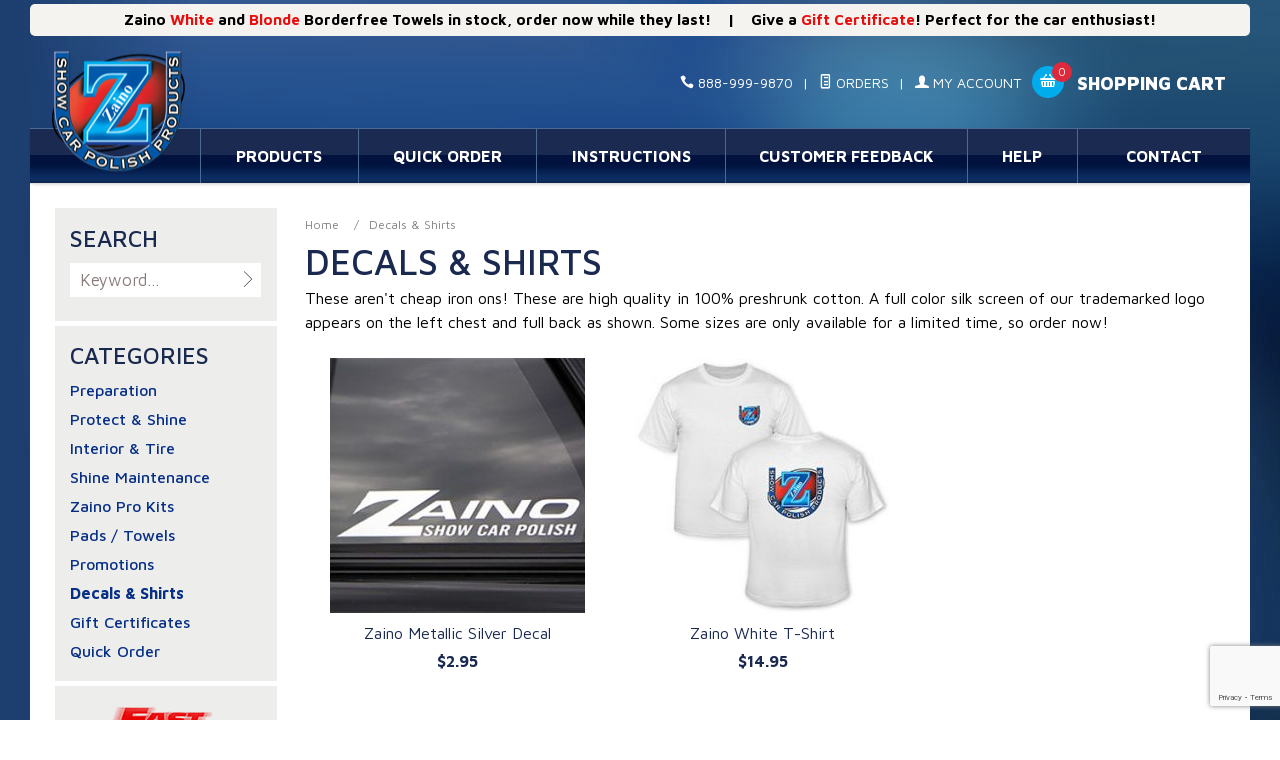

--- FILE ---
content_type: text/html; charset=utf-8
request_url: https://www.zainostore.com/category/extra.html?Search=&Sort_By=disp_order&Per_Page=-1
body_size: 10569
content:
<!DOCTYPE html><html lang="en" class="no-js" xmlns:fb="http://ogp.me/ns/fb#"><head><title>Decals & Shirts: zainostore.com</title><script type="text/javascript">
var MMThemeBreakpoints =
[
{
"code":	"mobile",
"name":	"Mobile",
"start":	{
"unit": "px",
"value": ""
}
,
"end":	{
"unit": "em",
"value": "39.999"
}
}
,{
"code":	"tablet",
"name":	"Tablet",
"start":	{
"unit": "px",
"value": ""
}
,
"end":	{
"unit": "em",
"value": "59.999"
}
}
];
</script>
<script type="text/javascript">
var json_url = "https:\/\/www.zainostore.com\/mm5\/json.mvc\u003F";
var json_nosessionurl = "https:\/\/www.zainostore.com\/mm5\/json.mvc\u003F";
var Store_Code = "Z";
</script>
<script type="text/javascript" src="https://www.zainostore.com/mm5/clientside.mvc?T=ae44487c&amp;Filename=ajax.js" integrity="sha512-hBYAAq3Edaymi0ELd4oY1JQXKed1b6ng0Ix9vNMtHrWb3FO0tDeoQ95Y/KM5z3XmxcibnvbVujqgLQn/gKBRhA==" crossorigin="anonymous"></script>
<script type="text/javascript" src="https://www.zainostore.com/mm5/clientside.mvc?T=ae44487c&amp;Filename=runtime_ui.js" integrity="sha512-ZIZBhU8Ftvfk9pHoUdkXEXY8RZppw5nTJnFsMqX+3ViPliSA/Y5WRa+eK3vIHZQfqf3R/SXEVS1DJTjmKgVOOw==" crossorigin="anonymous"></script>
<script type="text/javascript" src="https://www.zainostore.com/mm5/clientside.mvc?T=ae44487c&amp;Module_Code=cmp-cssui-searchfield&amp;Filename=runtime.js" integrity="sha512-GT3fQyjPOh3ZvhBeXjc3+okpwb4DpByCirgPrWz6TaihplxQROYh7ilw9bj4wu+hbLgToqAFQuw3SCRJjmGcGQ==" crossorigin="anonymous"></script>
<script type="text/javascript">
var MMSearchField_Search_URL_sep = "https:\/\/www.zainostore.com\/SRCH.html\u003FSearch=";
(function( obj, eventType, fn )
{
if ( obj.addEventListener )
{
obj.addEventListener( eventType, fn, false );
}
else if ( obj.attachEvent )
{
obj.attachEvent( 'on' + eventType, fn );
}
})( window, 'mmsearchfield_override', function()
{
MMSearchField.prototype.onMenuAppendHeader = function(){return null;}MMSearchField.prototype.onMenuAppendItem = function( data ){var span;span = newElement( 'span', null, null, null );span.innerHTML = data;return span;}MMSearchField.prototype.onMenuAppendStoreSearch = function( search_value ){var item;item = newElement( 'div', { 'class': 'mm_searchfield_menuitem mm_searchfield_menuitem_storesearch' }, null, null );item.element_text = newTextNode( 'Search store for product "' + search_value + '"', item );return item;}MMSearchField.prototype.onFocus = function( e ) { ; };MMSearchField.prototype.onBlur = function( e ) { ; };
} );
</script>
<base href="https://www.zainostore.com/mm5/" /><meta charset="utf-8" /><meta http-equiv="X-UA-Compatible" content="IE=edge" /><meta name="viewport" content="width=device-width, initial-scale=1" /><link rel="canonical" href="https://www.zainostore.com/category/extra.html" /><link href="themes/suivant/css/css.php" rel="stylesheet" /><link rel="preconnect" crossorigin href="//www.google-analytics.com" data-resource-group="css_list" data-resource-code="preconnect-google-analytics" /><link rel="preconnect" crossorigin href="https://www.googletagmanager.com" data-resource-group="css_list" data-resource-code="preconnect-google-tag-manager" /><link type="text/css" media="all" rel="stylesheet" href="css/silascreative.css" /><link href="https://fonts.googleapis.com/css?family=Maven+Pro:400,500,700,900|Playfair+Display:400,400italic,700italic" rel="stylesheet" data-norem /><script language="JavaScript">function clientdimensions_cookieIsSet( name ){var i, cookies, cookie_name, values;cookies = document.cookie.split( ';' );for ( i = 0; i < cookies.length; i++ ){values = cookies[ i ].split( '=' );if ( values.length ){cookie_name = values[ 0 ].replace( /^\s+|\s+$/g, '' );if ( name == cookie_name ){return true;}}}return false;}function clientdimensions_getWindowWidth(){if ( window.innerWidth )	return window.innerWidth;else if ( document.documentElement && document.documentElement.clientWidth )	return document.documentElement.clientWidth;else if ( document.body && document.body.clientWidth )	return document.body.clientWidth;}function clientdimensions_getWindowHeight(){if ( window.innerHeight )	return window.innerHeight;else if ( document.documentElement && document.documentElement.clientHeight )	return document.documentElement.clientHeight;else if ( document.body && document.body.clientHeight )	return document.body.clientHeight;}setTimeout( function(){var clientdimensions_reload;clientdimensions_reload = !clientdimensions_cookieIsSet( 'mm-clientdimensions-width' ) || !clientdimensions_cookieIsSet( 'mm-clientdimensions-height' );document.cookie = 'mm-clientdimensions-width=' + clientdimensions_getWindowWidth();document.cookie = 'mm-clientdimensions-height=' + clientdimensions_getWindowHeight();if ( clientdimensions_reload ){if ( window.stop ){window.stop();}location.reload( true );}window.onresize = function( event ){document.cookie = 'mm-clientdimensions-width=' + clientdimensions_getWindowWidth();document.cookie = 'mm-clientdimensions-height=' + clientdimensions_getWindowHeight();}}, 0 );</script><!--[if lt IE 9]><script src="themes/suivant/js/modernizr.js"></script><script src="themes/suivant/js/respond.min.js"></script><![endif]--><link href="css/00000001/pm_easy_review.css" rel="stylesheet"><link rel="apple-touch-icon" sizes="57x57" href="/apple-icon-57x57.png"><link rel="apple-touch-icon" sizes="60x60" href="/apple-icon-60x60.png"><link rel="apple-touch-icon" sizes="72x72" href="/apple-icon-72x72.png"><link rel="apple-touch-icon" sizes="76x76" href="/apple-icon-76x76.png"><link rel="apple-touch-icon" sizes="114x114" href="/apple-icon-114x114.png"><link rel="apple-touch-icon" sizes="120x120" href="/apple-icon-120x120.png"><link rel="apple-touch-icon" sizes="144x144" href="/apple-icon-144x144.png"><link rel="apple-touch-icon" sizes="152x152" href="/apple-icon-152x152.png"><link rel="apple-touch-icon" sizes="180x180" href="/apple-icon-180x180.png"><link rel="icon" type="image/png" sizes="192x192" href="/android-icon-192x192.png"><link rel="icon" type="image/png" sizes="32x32" href="/favicon-32x32.png"><link rel="icon" type="image/png" sizes="96x96" href="/favicon-96x96.png"><link rel="icon" type="image/png" sizes="16x16" href="/favicon-16x16.png"><link rel="manifest" href="/manifest.json"><meta name="msapplication-TileColor" content="#ffffff"><meta name="msapplication-TileImage" content="/ms-icon-144x144.png"><meta name="theme-color" content="#ffffff"><script type="text/javascript" src="https://www.zainostore.com/mm5/clientside.mvc?T=ae44487c&Module_Code=mvga&amp;Filename=mvga.js"></script><link type="text/css" media="all" rel="stylesheet" integrity="sha256-lWOXBr8vqpiy3pliCN1FmPIYkHdcr8Y0nc2BRMranrA= sha384-0K5gx4GPe3B0+RaqthenpKbJBAscHbhUuTd+ZmjJoHkRs98Ms3Pm2S4BvJqkmBdh sha512-wrhf+QxqNNvI+O73Y1XxplLd/Bt2GG2kDlyCGfeByKkupyZlAKZKAHXE2TM9/awtFar6eWl+W9hNO6Mz2QrA6Q==" crossorigin="anonymous" href="https://www.zainostore.com/mm5/json.mvc?Store_Code=Z&amp;Function=CSSResource_Output&amp;CSSResource_Code=mm-theme-styles&T=25cc776c" data-resource-group="modules" data-resource-code="mm-theme-styles" /><script type="text/javascript" data-resource-group="modules" data-resource-code="recaptcha_v3">
(() =>
{
var script;
script	= document.createElement( 'script' );
script.src	= 'https://www.google.com/recaptcha/api.js?render=6LfpoMwoAAAAAKhwfvFqTI3xizStE8m34xLVbUsw';
document.documentElement.appendChild( script );
} )();
document.addEventListener( 'DOMContentLoaded', () =>
{
var form, element, elements, form_lookup;
form_lookup = new Array();
elements = document.querySelectorAll( 'form input\u005Bname\u003D\"Action\"\u005D\u005Bvalue\u003D\"AUTH\"\u005D, form \u005Bname\u003D\"Action\"\u005D\u005Bvalue\u003D\"ORDR,SHIP,CTAX,AUTH\"\u005D' )
for ( element of elements )
{
if ( element instanceof HTMLFormElement )	form = element;
else if ( element.form instanceof HTMLFormElement )	form = element.form;
else
{
form = null;
while ( element )
{
if ( element instanceof HTMLFormElement )
{
form = element;
break;
}
element = element.parentNode;
}
}
if ( form && ( form_lookup.indexOf( form ) === -1 ) )
{
form_lookup.push( form );
new Miva_reCAPTCHAv3_FormSubmitListener( form, 'payment_authorization' );
}
}
} );
class Miva_reCAPTCHAv3_FormSubmitListener
{
#form;
#submitting;
#event_submit;
#original_submit;
#recaptcha_action;
constructor( form, recaptcha_action )
{
this.#form	= form;
this.#submitting	= false;
this.#original_submit	= form.submit;
this.#recaptcha_action	= recaptcha_action;
this.#event_submit	= ( e ) =>
{
e.stopImmediatePropagation();
e.preventDefault();
//
// Trigger overwritten submit to build reCAPTCHAv3 response, where the original
// form submit will be restored in the callback and the "submit" listener removed.
//
this.#form.submit();
}
this.#form.submit	= () =>
{
if ( this.#submitting )
{
return;
}
this.#submitting = true;
Miva_reCAPTCHAv3_Submit( this.#recaptcha_action, ( token ) =>
{
var input_response;
this.#submitting	= false;
input_response	= document.createElement( 'input' );
input_response.type	= 'hidden';
input_response.name	= 'reCAPTCHAv3_Response';
input_response.value	= token;
this.#form.submit	= this.#original_submit;
this.#form.removeEventListener( 'submit', this.#event_submit, { capture: true } );
this.#form.appendChild( input_response );
if ( this.#form.requestSubmit )	this.#form.requestSubmit();
else	this.#form.dispatchEvent( new Event( 'submit', { bubbles: true, cancelable: true } ) );
} );
};
this.#form.addEventListener( 'submit', this.#event_submit, { capture: true } );
}
}
function Miva_reCAPTCHAv3_Submit( recaptcha_action, callback )
{
try
{
grecaptcha.ready( () => {
try
{
grecaptcha.execute( '6LfpoMwoAAAAAKhwfvFqTI3xizStE8m34xLVbUsw', { action: recaptcha_action } ).then( ( token ) => {
callback( token );
} );
}
catch ( e )
{
setTimeout( () => callback( 'recaptcha failed' ) );
}
} );
}
catch ( e )
{
setTimeout( () => callback( 'recaptcha failed' ) );
}
}
</script><script data-resource-group="head_tag" data-resource-code="GTM-head-tag">(function(w,d,s,l,i){w[l]=w[l]||[];w[l].push({'gtm.start':new Date().getTime(),event:'gtm.js'});var f=d.getElementsByTagName(s)[0],j=d.createElement(s),dl=l!='dataLayer'?'&l='+l:'';j.async=true;j.src='https://www.googletagmanager.com/gtm.js?id='+i+dl;f.parentNode.insertBefore(j,f);})(window,document,'script','dataLayer','GTM-KDZQC7BD');</script><script data-resource-group="head_tag" data-resource-code="GTM-dataLayer">
var dataLayer = dataLayer || [];
dataLayer.push({
canonicalUri: '\/category\/extra.html',
canonicalUrl: 'https:\/\/www.zainostore.com\/category\/extra.html',
category: {
code: 'extra',
name: 'Decals \u0026 Shirts'
},
global: {
action: '',
basket: {
basketId: '5692924',
custId: '0'
},
categoryCode: 'extra',
function: '',
moduleFunction: '',
productCode: '',
screen: 'CTGY',
uiException: ''
},
page: {
code: 'CTGY',
name: 'Category Display'
},
product: {
code: '',
name: '',
sku: ''
}
});
window.addEventListener('DOMContentLoaded', () => {
document.querySelectorAll('form').forEach(form => {
if (form.getAttribute('name')?.length) {
return;
}
const identifier = form.elements?.Action?.value ?? form.dataset?.hook ?? form.querySelector('legend')?.innerText;
if (identifier?.length) {
form.name = identifier;
}
});
});
window.addEventListener('DOMContentLoaded', () => {
let timeoutId;
const debouncedSearch = (e) => {
clearTimeout(timeoutId);
timeoutId = setTimeout(() => {
const search_term = e?.target?.value;
if (!search_term?.length) {
return;
}
dataLayer.push({
event: 'search',
search_term
});
}, 500);
};
const searchInputs = document.querySelectorAll('input[name="Search"]');
searchInputs.forEach(input => {
input.addEventListener('input', debouncedSearch)
});
});
class MMXPromotionTracker {
constructor() {
window.addEventListener('DOMContentLoaded', () => {
this.init();
});
}
init() {
this.promotions = document.querySelectorAll('[data-flex-item]');
if (!this.promotions.length) {
return;
}
this.promotionObserver = new IntersectionObserver((entries) => {
this.observedCallback(entries);
}, {threshold: [0.75]});
this.promotions.forEach((promotion, i) => {
this.promotionObserver.observe(promotion);
promotion.addEventListener('click', (e) => {
this.promotionClicked(promotion, e);
});
});
}
promotionClicked(promotion, e){
let clickedLink = false;
let products = [];
let clickedHero;
e.composedPath().forEach(item => {
if (item.nodeName === 'A' || (item.nodeName === 'MMX-HERO' && item.dataset?.href?.length)) {
clickedLink = true;
}
if (item.nodeName === 'MMX-HERO') {
clickedHero = item;
} else if (item.nodeName === 'MMX-PRODUCT-CAROUSEL') {
const clickedProductIndex = [...item.shadowRoot.querySelectorAll('mmx-hero[slot="hero_slide"]')].findIndex(heroSlide => heroSlide === clickedHero);
products = [item?.products[clickedProductIndex]];
} else if (item.nodeName === 'MMX-FEATURED-PRODUCT') {
products = [item?.product];
}
});
if (clickedLink) {
this.trackPromotion('select_promotion', promotion, products);
}
};
trackPromotion(event, item, products = []) {
dataLayer.push({ ecommerce: null });
dataLayer.push({
event,
ecommerce: {
creative_name: item.getAttribute('data-flex-item'),
creative_slot: [...this.promotions].findIndex(promotion => promotion === item) + 1,
items: this.productsToEcommerceItems(products),
promotion_id: item.getAttribute('data-flex-component')
}
});
};
observedCallback(entries) {
entries.forEach((entry, entryIndex) => {
if (!entry.isIntersecting) {
return;
}
this.trackPromotion('view_promotion', entry.target, entry.target?.products);
});
};
productsToEcommerceItems(products = []) {
if (!products?.length) {
return [];
}
return products.map((item, i) => {
return {
item_id: item.code,
item_name: item.name,
item_sku: item?.sku,
index: i,
price: item.price,
discount: item.base_price - item.price,
quantity: 1
}
});
}
}
new MMXPromotionTracker();
dataLayer.push({ ecommerce: null });
dataLayer.push({
	"ecommerce": {
		"item_list_id": "category_listing",
		"item_list_name": "Category Listing",
		"items": [
			{
				"discount": 0,
				"index": 0,
				"item_id": "ZDECAL",
				"item_name": "Zaino Metallic Silver Decal",
				"item_sku": "ZDECAL",
				"item_variant": "",
				"price": 2.95,
				"quantity": 1
			},
			{
				"discount": 0,
				"index": 1,
				"item_id": "ZT-W",
				"item_name": "Zaino White T-Shirt",
				"item_sku": "",
				"item_variant": "",
				"price": 14.95,
				"quantity": 1
			}
		]
	},
	"event": "view_item_list"
});
class SelectItemTracker {
listSelectors = {
related_products: [
'.x-product-list--related .x-product-list__link',
'.t-related-product-list .x-product-list__link',
'#js-related-products-carousel [data-mm-linktype="product-list-link"]',
'#js-PROD [data-mm-linktype="product-list-link"]',
'.cmp-product-list .cmp-product-list__item:not(.cmp-product-list__header)',
'[data-hook="related-products"] .mm-card-grid-item__wrapper'
],
wish_list_items: [
'#js-WISH .t-basket__product-details a:not([href*="Edit_Wish"], [href*="Action=RMWL"])',
'#js-WISH .basket-product-row a:not([href*="Edit_Wish"], [href*="Action=RMWL"])',
'#js-WISH .basket-display__product-row a:not([href*="Edit_Wish"], [href*="Action=RMWL"])'
],
order_status: [
'.t-page-ords .t-basket__product-name',
'.t-account-landing__order-list a',
'#js-ORDS .basket-product-row a',
'.order-summary-display a'
]
};
productLists = [
'search_results',
'category_listing',
'all_products'
]
productListLinkSelectors = [
'.x-product-list .x-product-list__link',
'.cmp-product-list .cmp-product-list__item',
'#js-product-list .category-product',
'#js-product-list [data-mm-linktype="product-list-link"]',
'.product-grid [data-mm-linktype="product-list-link"]'
];
constructor() {
window.addEventListener('DOMContentLoaded', () => {
this.init();
});
}
init() {
this.buildProductListLinkSelectors();
Object.keys(this.listSelectors).forEach(listId => {
this.bindListEvents(listId);
});
}
buildProductListLinkSelectors() {
this.productLists.forEach(productList => {
this.listSelectors[productList] = this.productListLinkSelectors;
});
}
bindListEvents(listId) {
const viewItemListEvent = this.getViewItemListEvent(listId);
if (!viewItemListEvent) {
return;
}
const listSelectors = this.listSelectors[listId];
const firstMatchingSelector = listSelectors.find(selector => {
return document.querySelector(selector) !== null;
});
const listItemLinks = document.querySelectorAll(firstMatchingSelector);
listItemLinks.forEach((listItemLink, index) => {
listItemLink.addEventListener('click', () => {
this.trackSelectItem(viewItemListEvent, index);
});
});
}
getViewItemListEvent(list_id) {
return window?.dataLayer?.find(item => {
return item?.event === 'view_item_list' && item?.ecommerce?.item_list_id === list_id;
});
}
trackSelectItem(viewItemListEvent, itemIndex) {
const selectedItem = structuredClone(viewItemListEvent?.ecommerce?.items?.[itemIndex]);
if (typeof selectedItem !== 'object') {
return;
}
dataLayer.push({ ecommerce: null });
dataLayer.push({
event: 'select_item',
ecommerce: {
currency: 'USD',
value: selectedItem?.price - selectedItem?.discount,
items: [
selectedItem
]
}
});
}
}
new SelectItemTracker();
</script></head><body id="js-CTGY" class="boxed ctgy extra"><!--[if lt IE 9]> <p class="message closable message-info browsehappy align-center"><a href="#" class="close">&times;</a>You are using an <strong>outdated</strong> browser.<br />Please <a href="http://browsehappy.com/" target="_blank" rel="nofollow">upgrade your browser</a> to improve your experience.</p> <![endif]--><nav class="mobile-menu mobile-menu-left"><div class="row mobile-navigation-header"><a href="https://www.zainostore.com/LOGN.html" rel="nofollow" class="column one-third align-center bg-gray charcoal"><span data-rt-icon="&#x61;"></span><small>ACCOUNT</small></a><a href="https://www.zainostore.com/CTUS.html" rel="nofollow" class="column one-third align-center bg-gray charcoal"><span data-icon="&#xe090;"></span><small>CONTACT</small></a><a href="https://www.zainostore.com/BASK.html" rel="nofollow" class="column one-third align-center bg-sky white"><span data-rt-icon="&#x65;"></span><small>MY CART</small></a></div><form action="https://www.zainostore.com/SRCH.html" method="post" class="row mobile-navigation-search"><input type="search" name="Search" value="" placeholder="Search&hellip;" class="column four-fifths bg-transparent" /><button type="submit" class="button button-square column one-fifth bg-transparent"><span data-icon="&#x55;"></span></button></form><div id="js-mobile-navigation" class="mobile-navigation"></div></nav><!-- end mobile-navigation --><div id="js-site-overlay" class="site-overlay"></div><!-- end site-overlay --><div id="js-site-wrapper" class="site-wrapper"><header id="js-header" class="header clearfix"><!-- PRE HEADER --><div class="pre-header clearfix"><span id="white-blonde-giftcert" class="readytheme-banner">
<div class="header-message">
Zaino <a href="/product/Z-SWBFT-4.html">
White</a> and <a href="/product/Z-BBFT-3.html">Blonde</a> Borderfree Towels in stock, order now while they last! &nbsp;&nbsp;&nbsp;|&nbsp;&nbsp;&nbsp; 
Give a <a 
href="/mm5/merchant.mvc?Screen=CTGY&Store_Code=Z&Category_Code=certificates">Gift Certificate</a>! Perfect for the car enthusiast! 
</div>
</span>
</div><div id="js-main-header" class="sc-main-header row wrap main-header vertical-align-parent"><!-- mobile header --><ul class="large-all-hidden no-list mobile-main-header"><li class="column one-sixth toggle-slide-left mobile-menu-button"><span data-icon="&#x61;"></span></li><li class="column two-thirds"><a href="https://www.zainostore.com/" title="zainostore.com" class="align-center" rel="nofollow"><img src="graphics/00000001/logo.png" alt="Zaino Store" title="Zaino Store" class="logo-mobile" /><img src="/mm5/graphics/00000001/logo-mobile-swap.png" class="logo-swap" /></a></li><li id="js-mobile-basket-button" class="column one-sixth nlp mobile-basket-button"><span data-rt-icon="&#x65;" class="bg-sky white"><span class="notification bg-red white basket-count">0</span></span></li></ul><!-- logo --><a href="https://www.zainostore.com/" title="zainostore.com" class="sc-logo column all-hidden large-all-shown medium-two-fifths large-one-third align-center medium-align-left vertical-align"><img src="graphics/00000001/logo.png" alt="Zaino Store" title="Zaino Store" class="logo-desktop" /></a><div class="column all-hidden large-all-shown medium-three-fifths large-two-thirds align-right float-right cart-stuff"><div class="column whole"><div class="np service-links uppercase"><span data-icon="&#xe090;"></span> 888-999-9870<span class="breadcrumb-border">|</span><a href="https://www.zainostore.com/ORHL.html"><span data-rt-icon="&#X68;"></span> Orders</a><span class="breadcrumb-border">|</span><a href="https://www.zainostore.com/LOGN.html"><span data-rt-icon="&#X61;"></span> My Account</a></div><div class="mini-basket"><a href="https://www.zainostore.com/BASK.html" rel="nofollow" id="js-mini-basket"><span data-rt-icon="&#x65;" class="bg-sky white"><span id="js-mini-basket-count" class="notification bg-red white basket-count">0</span></span><span class="align-middle ultrabold uppercase"> Shopping Cart</span></a></div></div></div><div id="js-mini-basket-container" class="column whole small-half large-one-third mini-basket-container"><div class="row mini-basket-content" data-itemcount="0" data-subtotal=""><h3 class="column whole normal np"><span class="inline-block">Shopping Cart</span></h3><div class="breaker clear"></div><h5 class="column whole align-center">Your cart is currently empty.</h5></div><div class="row"><div class="column whole button button-square align-center bg-transparent" data-icon="&#x36;"></div></div></div></div><!-- end main-header --><nav id="js-navigation-bar" class="navigation-bar navigation_bar">
<div class="row all-hidden medium-all-shown large-all-hidden mobile-navigation-bar">
<div class="column one-eighth align-left toggle-slide-left"><span data-icon="&#x61;"> Shop</span></div>
<div id="js-open-global-search--tablet" class="column one-twelfth float-right open-global-search--tablet"><span data-rt-icon="&#x6a;"></span></div>
</div>
<ul id="js-navigation-set" class="navigation-set horizontal-mega-menu">
<li class="level-1">
<span>Products</span>
<ul>
<li class="level-2">
<span><a href="https://www.zainostore.com/category/washprep.html" target="_self">Preparation</a></span>
</li>
<li class="level-2">
<span><a href="https://www.zainostore.com/category/polishshine.html" target="_self">Protect &amp; Shine</a></span>
</li>
<li class="level-2">
<span><a href="https://www.zainostore.com/category/interiortires.html" target="_self">Interior &amp; Tire</a></span>
</li>
<li class="level-2">
<span><a href="https://www.zainostore.com/category/shinemaintenance.html" target="_self">Shine Maintenance</a></span>
</li>
<li class="level-2">
<span><a href="https://www.zainostore.com/category/prokits.html" target="_self">Zaino Pro Kits</a></span>
</li>
<li class="level-2">
<span><a href="https://www.zainostore.com/category/padstowels.html" target="_self">Applicator Pads</a></span>
</li>
<li class="level-2">
<span><a href="https://www.zainostore.com/category/extra.html" target="_self">Decals &amp; Shirts</a></span>
</li>
<li class="level-2">
<span><a href="https://www.zainostore.com/category/certificates.html" target="_self">Gift Certificates</a></span>
</li>
</ul>
</li>
<li class="level-1">
<span><a href="https://www.zainostore.com/category/quick_order.html" target="_self">Quick Order</a></span>
</li>
<li class="level-1">
<span>Instructions</span>
<ul>
<li class="level-2">
<span><a href="https://www.zainostore.com/applic_tips.html" target="_self">Application Instructions</a></span>
</li>
<li class="level-2">
<span><a href="https://www.zainostore.com/beginners.html" target="_self">Beginner's Guide</a></span>
</li>
<li class="level-2">
<span><a href="https://www.zainostore.com/guide_beading.html" target="_self">Water Beading &amp; Sheeting</a></span>
</li>
<li class="level-2">
<span><a href="https://www.zainostore.com/guide_clay.html" target="_self">Cleaning With Clay</a></span>
</li>
<li class="level-2">
<span><a href="https://www.zainostore.com/guide_finish.html" target="_self">Showcar Finish In A Day</a></span>
</li>
<li class="level-2">
<span><a href="https://www.zainostore.com/guide_showfinish.html" target="_self">Showcar Finish</a></span>
</li>
<li class="level-2">
<span><a href="https://www.zainostore.com/towel_guidelines.html" target="_self">Towel Guides</a></span>
</li>
<li class="level-2">
<span><a href="https://www.zainostore.com/tipstricks.html" target="_self">Quick Tips</a></span>
</li>
<li class="level-2">
<span><a href="https://www.zainostore.com/guide_washdry.html" target="_self">Washing &amp; Drying</a></span>
</li>
<li class="level-2">
<span><a href="https://www.zainostore.com/guide_glass.html" target="_self">Cleaning Glass &amp; Plastic</a></span>
</li>
<li class="level-2">
<span><a href="https://www.zainostore.com/guide_leather.html" target="_self">Maintaining Leather</a></span>
</li>
<li class="level-2">
<span><a href="https://www.zainostore.com/guide_tires.html" target="_self">Tires &amp; Wheels</a></span>
</li>
</ul>
</li>
<li class="level-1">
<span>Customer Feedback</span>
<ul>
<li class="level-2">
<span><a href="https://www.zainostore.com/testimonials.html" target="_self">Testimonials</a></span>
</li>
<li class="level-2">
<span><a href="https://www.zainostore.com/cust_photos.html" target="_self">Photos</a></span>
</li>
</ul>
</li>
<li class="level-1">
<span>Help</span>
<ul>
<li class="level-2">
<span><a href="https://www.zainostore.com/cust_serv.html" target="_self">Customer Service</a></span>
</li>
<li class="level-2">
<span><a href="https://www.zainostore.com/faq.html" target="_self">FAQ</a></span>
</li>
<li class="level-2">
<span><a href="https://www.zainostore.com/shipping.html" target="_self">Shipping Information</a></span>
</li>
<li class="level-2">
<span><a href="https://www.zainostore.com/about_us.html" target="_self">About Us</a></span>
</li>
</ul>
</li>
<li class="level-1">
<span><a href="https://www.zainostore.com/CTUS.html" target="_self">Contact</a></span>
</li>
</ul>
</nav><!-- end navigation-bar --></header><!-- end header --><main><div class="wrap"><div class="row"><div class="breaker"></div><div class="column-right column whole push-none large-three-fourths large-push-one-fourth x-large-four-fifths x-large-push-one-fifth large-nrp"><div class="main-content">	<div class="row breadcrumbs"><nav class="column whole wrap float-none large-np"><ul><li><a href="https://www.zainostore.com/SFNT.html" title="Home" class="breadcrumb-home">Home</a><span class="breadcrumb-border">&#47;</span></li><li><span class="current-item">Decals & Shirts</span></li></ul></nav></div><!-- end breadcrumbs --><h1 class="column whole large-np page-title">Decals &amp; Shirts</h1>	<div class="row hdft-header"></div><div class="row prod-ctgy-hdft-header">These aren't cheap iron ons! These are high quality in 100% preshrunk cotton. A full color silk screen of our trademarked logo appears on the left chest and full back as shown. Some sizes are only available for a limited time, so order now!</div><div class="row bg-white bottom-shadow filter-items-container" style="display: none;"><div class="column whole medium-half large-one-third sorting"><form method="post" action="https://www.zainostore.com/category/extra.html" class="inline-labeling nm"><input type="hidden" name="Search" value="" /> <input type="hidden" name="Per_Page" value="-1" /><label for="l-sort-by" class="medium uppercase">Sort By</label><select name="Sort_By" id="l-sort-by" class="input-medium" onChange="this.form.submit();"><option value="disp_order">Sort By&hellip;</option><option value="newest">Newest</option><option value="bestsellers">Best Selling</option><option value="price_asc">Lowest Price</option><option value="price_desc">Highest Price</option><option value="name_asc">Name Ascending</option><option value="name_desc">Name Descending</option></select><noscript><input type="submit" value="go" title="go" /></noscript></form><!-- end sorting --></div><nav class="column whole medium-half large-three-twelfths medium-align-right large-align-left per-page"><ul><li class="medium uppercase">View</li><li><a href="https://www.zainostore.com/category/extra.html?Search=&Sort_By=disp_order&Per_Page=12">12</a> &#47;</li><li><a href="https://www.zainostore.com/category/extra.html?Search=&Sort_By=disp_order&Per_Page=24">24</a> &#47;</li><li><a href="https://www.zainostore.com/category/extra.html?Search=&Sort_By=disp_order&Per_Page=-1" data-selected="selected">All</a></li></ul><!-- end per-page --></nav><div class="column hide large-show large-five-twelfths align-right page-links"></div></div><!-- end filter-items-container --><div id="js-product-list" class="row bg-white bottom-shadow category-product-layout"><div class="column whole medium-one-third category-product"><a data-mm-linktype="product-list-link" href="https://www.zainostore.com/product/ZDECAL.html" title="Zaino Metallic Silver Decal"><span class="flag flag--"><img src="images2/ZainoDecal_255x255.jpg" alt="Zaino Metallic Silver Decal" title="Zaino Metallic Silver Decal" /><span class="button button-square bg-yellow white uppercase quick-view" data-product-link="https://www.zainostore.com/PROD.html?product_code=ZDECAL&amp;show=quickview">Quick View</span></span><span class="breaker"></span><p>Zaino Metallic Silver Decal</p><p><strong>$2.95</strong></p></a></div><div class="column whole medium-one-third category-product"><a data-mm-linktype="product-list-link" href="https://www.zainostore.com/product/ZT-W.html" title="Zaino White T-Shirt"><span class="flag flag--"><img src="graphics/00000001/tshirt-white-new_255x255.jpg" alt="Zaino White T-Shirt" title="Zaino White T-Shirt" /><span class="button button-square bg-yellow white uppercase quick-view" data-product-link="https://www.zainostore.com/PROD.html?product_code=ZT-W&amp;show=quickview">Quick View</span></span><span class="breaker"></span><p>Zaino White T-Shirt</p><p><strong>$14.95</strong></p></a></div></div><!-- end category-product listings --><div class="row prod-ctgy-hdft-footer"></div><div class="row hdft-footer"></div></div></div><!-- end column-right --><div class="column-left column hide large-show large-one-fourth large-pull-three-fourths x-large-one-fifth x-large-pull-four-fifths nlp"><div class="left-search"><h5 class="uppercase">Search</h5><form action="https://www.zainostore.com/SRCH.html" method="post"><input type="search" name="Search" value="" placeholder="Keyword&hellip;" class="bg-transparent nb input-large-font" /><button type="submit" class="button button-square bg-transparent nb np button-large-font" data-rt-icon="&#x64;"></button></form></div><nav class="bottom-shadow category-tree"><h5 class="uppercase">Categories</h5><ul><li class="level-1"><a href="https://www.zainostore.com/category/washprep.html" title="Preparation">Preparation</a></li><li class="level-1"><a href="https://www.zainostore.com/category/polishshine.html" title="Protect &amp; Shine">Protect &amp; Shine</a></li><li class="level-1"><a href="https://www.zainostore.com/category/interiortires.html" title="Interior &amp; Tire">Interior &amp; Tire</a></li><li class="level-1"><a href="https://www.zainostore.com/category/shinemaintenance.html" title="Shine Maintenance">Shine Maintenance</a></li><li class="level-1"><a href="https://www.zainostore.com/category/prokits.html" title="Zaino Pro Kits">Zaino Pro Kits</a></li><li class="level-1"><a href="https://www.zainostore.com/category/padstowels.html" title="Pads / Towels">Pads / Towels</a></li><li class="level-1"><a href="https://www.zainostore.com/category/promotions.html" title="Promotions">Promotions</a></li><li class="level-1"><a href="https://www.zainostore.com/category/extra.html" title="Decals &amp; Shirts"><strong>Decals &amp; Shirts</strong></a></li><li class="level-1"><a href="https://www.zainostore.com/category/certificates.html" title="Gift Certificates">Gift Certificates</a></li><li class="level-1"><a href="https://www.zainostore.com/category/quick_order.html" title="Quick Order">Quick Order</a></li></ul></nav><div class="left-shipping"><img src="/mm5/images_site/leftnav-fastfurious.png" /><p>Orders placed Monday-Friday before 3PM CST ship SAME DAY! <a href="/shipping.html">See when your Zaino will be delivered.</a></p></div><!-- end category-tree --></div><!-- end column-left --></div><!-- end main --><div class="bottom-wrap"></div><!-- end bottom-wrap --></div><!-- end wrap --></main><!-- end main --><div class="footer-connect row"><div class="whole small-half"><img src="/mm5/images_site/foot-social-text.png" /><a href="https://www.instagram.com/zainoshowcarpolish/" target="_blank"><img src="/mm5/images_site/foot-social-instagram.png" /></a><a href="https://www.facebook.com/zainoshowcarpolish" target="_blank"><img src="/mm5/images_site/foot-social-facebook.png" /></a></div><div class="whole small-half"><a href="https://list.robly.com/subscribe?a=860f18542fe481429c38551615914c46" target="_blank"><img src="/mm5/images_site/footer-newsletter.png" /></a></div></div></div><!-- end site-wrapper --><footer class="bg-gray footer"><div class="row wrap"><div class="whole medium-show column small-one-third"><h5>Contact</h5><div id="footer_contact" class="readytheme-contentsection">
<p>
<a href="/CTUS.html">Email Us</a></br>
Orders & Customer Service (888) 999-9870</br>
Tech Support Only (732) 833-8800
</p>
</div>
</div><div class="half medium-show column small-one-third"><h5>Address</h5><div id="footer_address" class="readytheme-contentsection">
<p>
Zaino</br>
1985 Cedar Bridge Ave #2</br>
Lakewood, NJ 08701</br>
<p/>
</div>
</div><div class="half medium-show column small-one-third"><h5>Policies</h5><div id="js-footer-links"><div class="navigation-element footer_policies">
<ul class="navigation-set horizontal-drop-down">
<li class="level-1"><a href="https://www.zainostore.com/security.html" target="_self">Security</a>
</li>
<li class="level-1"><a href="https://www.zainostore.com/privacy.html" target="_self">Privacy Policy</a>
</li>
<li class="level-1"><a href="https://www.zainostore.com/terms.html" target="_self">Terms Of Use</a>
</li>
<li class="level-1"><a href="https://www.zainostore.com/SMAP.html" target="_self">Site Map</a>
</li>
</ul>
</div></div></div></div></footer><!-- end footer --><div class="bg-gray disclaimers"><div class="row wrap"><div id="footer_copyright" class="readytheme-contentsection">
<p>©2018 Zaino All rights reserved. Website by <a href="http://silascreative.com" target="_blank">Silas Creative</a>.</p>
</div>
</div></div><!-- end disclaimers --><nav id="js-mobile-footer-links" class="mobile-menu mobile-menu-bottom mobile-footer-links medium-hide"><div class="mobile-menu-header">LINKS<a href="" class="silver close-mobile-menu">&times;</a></div><ul class="navigation-set single-navigation-column">
<li><a href="/" target="_self">Home</a></li>
<li><a href="https://www.zainostore.com/ABUS.html" target="_self">About Us</a></li>
<li><a href="https://www.zainostore.com/PRPO.html" target="_self">Privacy Policy</a></li>
<li><a href="https://www.zainostore.com/SARP.html" target="_self">Shipping and Return Policy</a></li>
<li><a href="https://www.zainostore.com/FAQS.html" target="_self">Frequently Asked Questions</a></li>
<li><a href="https://www.zainostore.com/SMAP.html" target="_self">Site Map</a></li>
<li><a href="https://www.zainostore.com/CTUS.html" target="_self">Contact Us</a></li>
</ul></nav><!-- end mobile-footer-links --><div id="js-chaser" class="back-to-top bg-charcoal"><span data-icon="&#x42;" title="Back to Top"></span></div><!-- end back-to-top --><div id="theme-settings" class="readytheme-contentsection">
<script>
var theme_path = "themes\/suivant";
</script>
</div>
<!--[if lt IE 9]><script src="themes/suivant/js/vendor.ie.min.js"></script><![endif]--><!--[if gte IE 9]><!--><script src="themes/suivant/js/vendor.min.js"></script><!--<![endif]--><script src="themes/suivant/js/plugins.js"></script><script src="themes/suivant/js/scripts.js"></script><!--[if lt IE 9]><script src="themes/suivant/js/rem.min.js"></script><![endif]-->
<style>
/* review stars */
#epSummary .pmStars, #etSummary .pmStars, .esSummary .pmStars, .epRating .pmStars, .etRating .pmStars, .randomStars .pmStars { --percent: calc(var(--rating) / 5 * 100%); --star-size: 18px; --star-color: transparent; --star-background: #FFD700; display: inline; font-size: var(--star-size); font-family: sans serif; line-height:100%; }	#epSummary .pmStars::before, #etSummary .pmStars::before, .esSummary .pmStars::before, .epRating .pmStars::before, .etRating .pmStars::before, .randomStars .pmStars::before { content: '★★★★★'; background: linear-gradient(90deg, var(--star-background) var(--percent), var(--star-color) var(--percent)); -webkit-background-clip: text; -webkit-text-fill-color: transparent; }	</style>
<script defer src="https://static.cloudflareinsights.com/beacon.min.js/vcd15cbe7772f49c399c6a5babf22c1241717689176015" integrity="sha512-ZpsOmlRQV6y907TI0dKBHq9Md29nnaEIPlkf84rnaERnq6zvWvPUqr2ft8M1aS28oN72PdrCzSjY4U6VaAw1EQ==" data-cf-beacon='{"version":"2024.11.0","token":"ceccf195bd4b4fd8bed572372e5e4835","r":1,"server_timing":{"name":{"cfCacheStatus":true,"cfEdge":true,"cfExtPri":true,"cfL4":true,"cfOrigin":true,"cfSpeedBrain":true},"location_startswith":null}}' crossorigin="anonymous"></script>
</body></html>

--- FILE ---
content_type: text/html; charset=utf-8
request_url: https://www.zainostore.com/category/extra.html?Search=&Sort_By=disp_order&Per_Page=-1
body_size: 10435
content:
<!DOCTYPE html><html lang="en" class="no-js" xmlns:fb="http://ogp.me/ns/fb#"><head><title>Decals & Shirts: zainostore.com</title><script type="text/javascript">
var MMThemeBreakpoints =
[
{
"code":	"mobile",
"name":	"Mobile",
"start":	{
"unit": "px",
"value": ""
}
,
"end":	{
"unit": "em",
"value": "39.999"
}
}
,{
"code":	"tablet",
"name":	"Tablet",
"start":	{
"unit": "px",
"value": ""
}
,
"end":	{
"unit": "em",
"value": "59.999"
}
}
];
</script>
<script type="text/javascript">
var json_url = "https:\/\/www.zainostore.com\/mm5\/json.mvc\u003F";
var json_nosessionurl = "https:\/\/www.zainostore.com\/mm5\/json.mvc\u003F";
var Store_Code = "Z";
</script>
<script type="text/javascript" src="https://www.zainostore.com/mm5/clientside.mvc?T=ae44487c&amp;Filename=ajax.js" integrity="sha512-hBYAAq3Edaymi0ELd4oY1JQXKed1b6ng0Ix9vNMtHrWb3FO0tDeoQ95Y/KM5z3XmxcibnvbVujqgLQn/gKBRhA==" crossorigin="anonymous"></script>
<script type="text/javascript" src="https://www.zainostore.com/mm5/clientside.mvc?T=ae44487c&amp;Filename=runtime_ui.js" integrity="sha512-ZIZBhU8Ftvfk9pHoUdkXEXY8RZppw5nTJnFsMqX+3ViPliSA/Y5WRa+eK3vIHZQfqf3R/SXEVS1DJTjmKgVOOw==" crossorigin="anonymous"></script>
<script type="text/javascript" src="https://www.zainostore.com/mm5/clientside.mvc?T=ae44487c&amp;Module_Code=cmp-cssui-searchfield&amp;Filename=runtime.js" integrity="sha512-GT3fQyjPOh3ZvhBeXjc3+okpwb4DpByCirgPrWz6TaihplxQROYh7ilw9bj4wu+hbLgToqAFQuw3SCRJjmGcGQ==" crossorigin="anonymous"></script>
<script type="text/javascript">
var MMSearchField_Search_URL_sep = "https:\/\/www.zainostore.com\/SRCH.html\u003FSearch=";
(function( obj, eventType, fn )
{
if ( obj.addEventListener )
{
obj.addEventListener( eventType, fn, false );
}
else if ( obj.attachEvent )
{
obj.attachEvent( 'on' + eventType, fn );
}
})( window, 'mmsearchfield_override', function()
{
MMSearchField.prototype.onMenuAppendHeader = function(){return null;}MMSearchField.prototype.onMenuAppendItem = function( data ){var span;span = newElement( 'span', null, null, null );span.innerHTML = data;return span;}MMSearchField.prototype.onMenuAppendStoreSearch = function( search_value ){var item;item = newElement( 'div', { 'class': 'mm_searchfield_menuitem mm_searchfield_menuitem_storesearch' }, null, null );item.element_text = newTextNode( 'Search store for product "' + search_value + '"', item );return item;}MMSearchField.prototype.onFocus = function( e ) { ; };MMSearchField.prototype.onBlur = function( e ) { ; };
} );
</script>
<base href="https://www.zainostore.com/mm5/" /><meta charset="utf-8" /><meta http-equiv="X-UA-Compatible" content="IE=edge" /><meta name="viewport" content="width=device-width, initial-scale=1" /><link rel="canonical" href="https://www.zainostore.com/category/extra.html" /><link href="themes/suivant/css/css.php" rel="stylesheet" /><link rel="preconnect" crossorigin href="//www.google-analytics.com" data-resource-group="css_list" data-resource-code="preconnect-google-analytics" /><link rel="preconnect" crossorigin href="https://www.googletagmanager.com" data-resource-group="css_list" data-resource-code="preconnect-google-tag-manager" /><link type="text/css" media="all" rel="stylesheet" href="css/silascreative.css" /><link href="https://fonts.googleapis.com/css?family=Maven+Pro:400,500,700,900|Playfair+Display:400,400italic,700italic" rel="stylesheet" data-norem /><script language="JavaScript">function clientdimensions_cookieIsSet( name ){var i, cookies, cookie_name, values;cookies = document.cookie.split( ';' );for ( i = 0; i < cookies.length; i++ ){values = cookies[ i ].split( '=' );if ( values.length ){cookie_name = values[ 0 ].replace( /^\s+|\s+$/g, '' );if ( name == cookie_name ){return true;}}}return false;}function clientdimensions_getWindowWidth(){if ( window.innerWidth )	return window.innerWidth;else if ( document.documentElement && document.documentElement.clientWidth )	return document.documentElement.clientWidth;else if ( document.body && document.body.clientWidth )	return document.body.clientWidth;}function clientdimensions_getWindowHeight(){if ( window.innerHeight )	return window.innerHeight;else if ( document.documentElement && document.documentElement.clientHeight )	return document.documentElement.clientHeight;else if ( document.body && document.body.clientHeight )	return document.body.clientHeight;}setTimeout( function(){var clientdimensions_reload;clientdimensions_reload = !clientdimensions_cookieIsSet( 'mm-clientdimensions-width' ) || !clientdimensions_cookieIsSet( 'mm-clientdimensions-height' );document.cookie = 'mm-clientdimensions-width=' + clientdimensions_getWindowWidth();document.cookie = 'mm-clientdimensions-height=' + clientdimensions_getWindowHeight();if ( clientdimensions_reload ){if ( window.stop ){window.stop();}location.reload( true );}window.onresize = function( event ){document.cookie = 'mm-clientdimensions-width=' + clientdimensions_getWindowWidth();document.cookie = 'mm-clientdimensions-height=' + clientdimensions_getWindowHeight();}}, 0 );</script><!--[if lt IE 9]><script src="themes/suivant/js/modernizr.js"></script><script src="themes/suivant/js/respond.min.js"></script><![endif]--><link href="css/00000001/pm_easy_review.css" rel="stylesheet"><link rel="apple-touch-icon" sizes="57x57" href="/apple-icon-57x57.png"><link rel="apple-touch-icon" sizes="60x60" href="/apple-icon-60x60.png"><link rel="apple-touch-icon" sizes="72x72" href="/apple-icon-72x72.png"><link rel="apple-touch-icon" sizes="76x76" href="/apple-icon-76x76.png"><link rel="apple-touch-icon" sizes="114x114" href="/apple-icon-114x114.png"><link rel="apple-touch-icon" sizes="120x120" href="/apple-icon-120x120.png"><link rel="apple-touch-icon" sizes="144x144" href="/apple-icon-144x144.png"><link rel="apple-touch-icon" sizes="152x152" href="/apple-icon-152x152.png"><link rel="apple-touch-icon" sizes="180x180" href="/apple-icon-180x180.png"><link rel="icon" type="image/png" sizes="192x192" href="/android-icon-192x192.png"><link rel="icon" type="image/png" sizes="32x32" href="/favicon-32x32.png"><link rel="icon" type="image/png" sizes="96x96" href="/favicon-96x96.png"><link rel="icon" type="image/png" sizes="16x16" href="/favicon-16x16.png"><link rel="manifest" href="/manifest.json"><meta name="msapplication-TileColor" content="#ffffff"><meta name="msapplication-TileImage" content="/ms-icon-144x144.png"><meta name="theme-color" content="#ffffff"><script type="text/javascript" src="https://www.zainostore.com/mm5/clientside.mvc?T=ae44487c&Module_Code=mvga&amp;Filename=mvga.js"></script><link type="text/css" media="all" rel="stylesheet" integrity="sha256-lWOXBr8vqpiy3pliCN1FmPIYkHdcr8Y0nc2BRMranrA= sha384-0K5gx4GPe3B0+RaqthenpKbJBAscHbhUuTd+ZmjJoHkRs98Ms3Pm2S4BvJqkmBdh sha512-wrhf+QxqNNvI+O73Y1XxplLd/Bt2GG2kDlyCGfeByKkupyZlAKZKAHXE2TM9/awtFar6eWl+W9hNO6Mz2QrA6Q==" crossorigin="anonymous" href="https://www.zainostore.com/mm5/json.mvc?Store_Code=Z&amp;Function=CSSResource_Output&amp;CSSResource_Code=mm-theme-styles&T=25cc776c" data-resource-group="modules" data-resource-code="mm-theme-styles" /><script type="text/javascript" data-resource-group="modules" data-resource-code="recaptcha_v3">
(() =>
{
var script;
script	= document.createElement( 'script' );
script.src	= 'https://www.google.com/recaptcha/api.js?render=6LfpoMwoAAAAAKhwfvFqTI3xizStE8m34xLVbUsw';
document.documentElement.appendChild( script );
} )();
document.addEventListener( 'DOMContentLoaded', () =>
{
var form, element, elements, form_lookup;
form_lookup = new Array();
elements = document.querySelectorAll( 'form input\u005Bname\u003D\"Action\"\u005D\u005Bvalue\u003D\"AUTH\"\u005D, form \u005Bname\u003D\"Action\"\u005D\u005Bvalue\u003D\"ORDR,SHIP,CTAX,AUTH\"\u005D' )
for ( element of elements )
{
if ( element instanceof HTMLFormElement )	form = element;
else if ( element.form instanceof HTMLFormElement )	form = element.form;
else
{
form = null;
while ( element )
{
if ( element instanceof HTMLFormElement )
{
form = element;
break;
}
element = element.parentNode;
}
}
if ( form && ( form_lookup.indexOf( form ) === -1 ) )
{
form_lookup.push( form );
new Miva_reCAPTCHAv3_FormSubmitListener( form, 'payment_authorization' );
}
}
} );
class Miva_reCAPTCHAv3_FormSubmitListener
{
#form;
#submitting;
#event_submit;
#original_submit;
#recaptcha_action;
constructor( form, recaptcha_action )
{
this.#form	= form;
this.#submitting	= false;
this.#original_submit	= form.submit;
this.#recaptcha_action	= recaptcha_action;
this.#event_submit	= ( e ) =>
{
e.stopImmediatePropagation();
e.preventDefault();
//
// Trigger overwritten submit to build reCAPTCHAv3 response, where the original
// form submit will be restored in the callback and the "submit" listener removed.
//
this.#form.submit();
}
this.#form.submit	= () =>
{
if ( this.#submitting )
{
return;
}
this.#submitting = true;
Miva_reCAPTCHAv3_Submit( this.#recaptcha_action, ( token ) =>
{
var input_response;
this.#submitting	= false;
input_response	= document.createElement( 'input' );
input_response.type	= 'hidden';
input_response.name	= 'reCAPTCHAv3_Response';
input_response.value	= token;
this.#form.submit	= this.#original_submit;
this.#form.removeEventListener( 'submit', this.#event_submit, { capture: true } );
this.#form.appendChild( input_response );
if ( this.#form.requestSubmit )	this.#form.requestSubmit();
else	this.#form.dispatchEvent( new Event( 'submit', { bubbles: true, cancelable: true } ) );
} );
};
this.#form.addEventListener( 'submit', this.#event_submit, { capture: true } );
}
}
function Miva_reCAPTCHAv3_Submit( recaptcha_action, callback )
{
try
{
grecaptcha.ready( () => {
try
{
grecaptcha.execute( '6LfpoMwoAAAAAKhwfvFqTI3xizStE8m34xLVbUsw', { action: recaptcha_action } ).then( ( token ) => {
callback( token );
} );
}
catch ( e )
{
setTimeout( () => callback( 'recaptcha failed' ) );
}
} );
}
catch ( e )
{
setTimeout( () => callback( 'recaptcha failed' ) );
}
}
</script><script data-resource-group="head_tag" data-resource-code="GTM-head-tag">(function(w,d,s,l,i){w[l]=w[l]||[];w[l].push({'gtm.start':new Date().getTime(),event:'gtm.js'});var f=d.getElementsByTagName(s)[0],j=d.createElement(s),dl=l!='dataLayer'?'&l='+l:'';j.async=true;j.src='https://www.googletagmanager.com/gtm.js?id='+i+dl;f.parentNode.insertBefore(j,f);})(window,document,'script','dataLayer','GTM-KDZQC7BD');</script><script data-resource-group="head_tag" data-resource-code="GTM-dataLayer">
var dataLayer = dataLayer || [];
dataLayer.push({
canonicalUri: '\/category\/extra.html',
canonicalUrl: 'https:\/\/www.zainostore.com\/category\/extra.html',
category: {
code: 'extra',
name: 'Decals \u0026 Shirts'
},
global: {
action: '',
basket: {
basketId: '5692924',
custId: '0'
},
categoryCode: 'extra',
function: '',
moduleFunction: '',
productCode: '',
screen: 'CTGY',
uiException: ''
},
page: {
code: 'CTGY',
name: 'Category Display'
},
product: {
code: '',
name: '',
sku: ''
}
});
window.addEventListener('DOMContentLoaded', () => {
document.querySelectorAll('form').forEach(form => {
if (form.getAttribute('name')?.length) {
return;
}
const identifier = form.elements?.Action?.value ?? form.dataset?.hook ?? form.querySelector('legend')?.innerText;
if (identifier?.length) {
form.name = identifier;
}
});
});
window.addEventListener('DOMContentLoaded', () => {
let timeoutId;
const debouncedSearch = (e) => {
clearTimeout(timeoutId);
timeoutId = setTimeout(() => {
const search_term = e?.target?.value;
if (!search_term?.length) {
return;
}
dataLayer.push({
event: 'search',
search_term
});
}, 500);
};
const searchInputs = document.querySelectorAll('input[name="Search"]');
searchInputs.forEach(input => {
input.addEventListener('input', debouncedSearch)
});
});
class MMXPromotionTracker {
constructor() {
window.addEventListener('DOMContentLoaded', () => {
this.init();
});
}
init() {
this.promotions = document.querySelectorAll('[data-flex-item]');
if (!this.promotions.length) {
return;
}
this.promotionObserver = new IntersectionObserver((entries) => {
this.observedCallback(entries);
}, {threshold: [0.75]});
this.promotions.forEach((promotion, i) => {
this.promotionObserver.observe(promotion);
promotion.addEventListener('click', (e) => {
this.promotionClicked(promotion, e);
});
});
}
promotionClicked(promotion, e){
let clickedLink = false;
let products = [];
let clickedHero;
e.composedPath().forEach(item => {
if (item.nodeName === 'A' || (item.nodeName === 'MMX-HERO' && item.dataset?.href?.length)) {
clickedLink = true;
}
if (item.nodeName === 'MMX-HERO') {
clickedHero = item;
} else if (item.nodeName === 'MMX-PRODUCT-CAROUSEL') {
const clickedProductIndex = [...item.shadowRoot.querySelectorAll('mmx-hero[slot="hero_slide"]')].findIndex(heroSlide => heroSlide === clickedHero);
products = [item?.products[clickedProductIndex]];
} else if (item.nodeName === 'MMX-FEATURED-PRODUCT') {
products = [item?.product];
}
});
if (clickedLink) {
this.trackPromotion('select_promotion', promotion, products);
}
};
trackPromotion(event, item, products = []) {
dataLayer.push({ ecommerce: null });
dataLayer.push({
event,
ecommerce: {
creative_name: item.getAttribute('data-flex-item'),
creative_slot: [...this.promotions].findIndex(promotion => promotion === item) + 1,
items: this.productsToEcommerceItems(products),
promotion_id: item.getAttribute('data-flex-component')
}
});
};
observedCallback(entries) {
entries.forEach((entry, entryIndex) => {
if (!entry.isIntersecting) {
return;
}
this.trackPromotion('view_promotion', entry.target, entry.target?.products);
});
};
productsToEcommerceItems(products = []) {
if (!products?.length) {
return [];
}
return products.map((item, i) => {
return {
item_id: item.code,
item_name: item.name,
item_sku: item?.sku,
index: i,
price: item.price,
discount: item.base_price - item.price,
quantity: 1
}
});
}
}
new MMXPromotionTracker();
dataLayer.push({ ecommerce: null });
dataLayer.push({
	"ecommerce": {
		"item_list_id": "category_listing",
		"item_list_name": "Category Listing",
		"items": [
			{
				"discount": 0,
				"index": 0,
				"item_id": "ZDECAL",
				"item_name": "Zaino Metallic Silver Decal",
				"item_sku": "ZDECAL",
				"item_variant": "",
				"price": 2.95,
				"quantity": 1
			},
			{
				"discount": 0,
				"index": 1,
				"item_id": "ZT-W",
				"item_name": "Zaino White T-Shirt",
				"item_sku": "",
				"item_variant": "",
				"price": 14.95,
				"quantity": 1
			}
		]
	},
	"event": "view_item_list"
});
class SelectItemTracker {
listSelectors = {
related_products: [
'.x-product-list--related .x-product-list__link',
'.t-related-product-list .x-product-list__link',
'#js-related-products-carousel [data-mm-linktype="product-list-link"]',
'#js-PROD [data-mm-linktype="product-list-link"]',
'.cmp-product-list .cmp-product-list__item:not(.cmp-product-list__header)',
'[data-hook="related-products"] .mm-card-grid-item__wrapper'
],
wish_list_items: [
'#js-WISH .t-basket__product-details a:not([href*="Edit_Wish"], [href*="Action=RMWL"])',
'#js-WISH .basket-product-row a:not([href*="Edit_Wish"], [href*="Action=RMWL"])',
'#js-WISH .basket-display__product-row a:not([href*="Edit_Wish"], [href*="Action=RMWL"])'
],
order_status: [
'.t-page-ords .t-basket__product-name',
'.t-account-landing__order-list a',
'#js-ORDS .basket-product-row a',
'.order-summary-display a'
]
};
productLists = [
'search_results',
'category_listing',
'all_products'
]
productListLinkSelectors = [
'.x-product-list .x-product-list__link',
'.cmp-product-list .cmp-product-list__item',
'#js-product-list .category-product',
'#js-product-list [data-mm-linktype="product-list-link"]',
'.product-grid [data-mm-linktype="product-list-link"]'
];
constructor() {
window.addEventListener('DOMContentLoaded', () => {
this.init();
});
}
init() {
this.buildProductListLinkSelectors();
Object.keys(this.listSelectors).forEach(listId => {
this.bindListEvents(listId);
});
}
buildProductListLinkSelectors() {
this.productLists.forEach(productList => {
this.listSelectors[productList] = this.productListLinkSelectors;
});
}
bindListEvents(listId) {
const viewItemListEvent = this.getViewItemListEvent(listId);
if (!viewItemListEvent) {
return;
}
const listSelectors = this.listSelectors[listId];
const firstMatchingSelector = listSelectors.find(selector => {
return document.querySelector(selector) !== null;
});
const listItemLinks = document.querySelectorAll(firstMatchingSelector);
listItemLinks.forEach((listItemLink, index) => {
listItemLink.addEventListener('click', () => {
this.trackSelectItem(viewItemListEvent, index);
});
});
}
getViewItemListEvent(list_id) {
return window?.dataLayer?.find(item => {
return item?.event === 'view_item_list' && item?.ecommerce?.item_list_id === list_id;
});
}
trackSelectItem(viewItemListEvent, itemIndex) {
const selectedItem = structuredClone(viewItemListEvent?.ecommerce?.items?.[itemIndex]);
if (typeof selectedItem !== 'object') {
return;
}
dataLayer.push({ ecommerce: null });
dataLayer.push({
event: 'select_item',
ecommerce: {
currency: 'USD',
value: selectedItem?.price - selectedItem?.discount,
items: [
selectedItem
]
}
});
}
}
new SelectItemTracker();
</script></head><body id="js-CTGY" class="boxed ctgy extra"><!--[if lt IE 9]> <p class="message closable message-info browsehappy align-center"><a href="#" class="close">&times;</a>You are using an <strong>outdated</strong> browser.<br />Please <a href="http://browsehappy.com/" target="_blank" rel="nofollow">upgrade your browser</a> to improve your experience.</p> <![endif]--><nav class="mobile-menu mobile-menu-left"><div class="row mobile-navigation-header"><a href="https://www.zainostore.com/LOGN.html" rel="nofollow" class="column one-third align-center bg-gray charcoal"><span data-rt-icon="&#x61;"></span><small>ACCOUNT</small></a><a href="https://www.zainostore.com/CTUS.html" rel="nofollow" class="column one-third align-center bg-gray charcoal"><span data-icon="&#xe090;"></span><small>CONTACT</small></a><a href="https://www.zainostore.com/BASK.html" rel="nofollow" class="column one-third align-center bg-sky white"><span data-rt-icon="&#x65;"></span><small>MY CART</small></a></div><form action="https://www.zainostore.com/SRCH.html" method="post" class="row mobile-navigation-search"><input type="search" name="Search" value="" placeholder="Search&hellip;" class="column four-fifths bg-transparent" /><button type="submit" class="button button-square column one-fifth bg-transparent"><span data-icon="&#x55;"></span></button></form><div id="js-mobile-navigation" class="mobile-navigation"></div></nav><!-- end mobile-navigation --><div id="js-site-overlay" class="site-overlay"></div><!-- end site-overlay --><div id="js-site-wrapper" class="site-wrapper"><header id="js-header" class="header clearfix"><!-- PRE HEADER --><div class="pre-header clearfix"><span id="white-blonde-giftcert" class="readytheme-banner">
<div class="header-message">
Zaino <a href="/product/Z-SWBFT-4.html">
White</a> and <a href="/product/Z-BBFT-3.html">Blonde</a> Borderfree Towels in stock, order now while they last! &nbsp;&nbsp;&nbsp;|&nbsp;&nbsp;&nbsp; 
Give a <a 
href="/mm5/merchant.mvc?Screen=CTGY&Store_Code=Z&Category_Code=certificates">Gift Certificate</a>! Perfect for the car enthusiast! 
</div>
</span>
</div><div id="js-main-header" class="sc-main-header row wrap main-header vertical-align-parent"><!-- mobile header --><ul class="large-all-hidden no-list mobile-main-header"><li class="column one-sixth toggle-slide-left mobile-menu-button"><span data-icon="&#x61;"></span></li><li class="column two-thirds"><a href="https://www.zainostore.com/" title="zainostore.com" class="align-center" rel="nofollow"><img src="graphics/00000001/logo.png" alt="Zaino Store" title="Zaino Store" class="logo-mobile" /><img src="/mm5/graphics/00000001/logo-mobile-swap.png" class="logo-swap" /></a></li><li id="js-mobile-basket-button" class="column one-sixth nlp mobile-basket-button"><span data-rt-icon="&#x65;" class="bg-sky white"><span class="notification bg-red white basket-count">0</span></span></li></ul><!-- logo --><a href="https://www.zainostore.com/" title="zainostore.com" class="sc-logo column all-hidden large-all-shown medium-two-fifths large-one-third align-center medium-align-left vertical-align"><img src="graphics/00000001/logo.png" alt="Zaino Store" title="Zaino Store" class="logo-desktop" /></a><div class="column all-hidden large-all-shown medium-three-fifths large-two-thirds align-right float-right cart-stuff"><div class="column whole"><div class="np service-links uppercase"><span data-icon="&#xe090;"></span> 888-999-9870<span class="breadcrumb-border">|</span><a href="https://www.zainostore.com/ORHL.html"><span data-rt-icon="&#X68;"></span> Orders</a><span class="breadcrumb-border">|</span><a href="https://www.zainostore.com/LOGN.html"><span data-rt-icon="&#X61;"></span> My Account</a></div><div class="mini-basket"><a href="https://www.zainostore.com/BASK.html" rel="nofollow" id="js-mini-basket"><span data-rt-icon="&#x65;" class="bg-sky white"><span id="js-mini-basket-count" class="notification bg-red white basket-count">0</span></span><span class="align-middle ultrabold uppercase"> Shopping Cart</span></a></div></div></div><div id="js-mini-basket-container" class="column whole small-half large-one-third mini-basket-container"><div class="row mini-basket-content" data-itemcount="0" data-subtotal=""><h3 class="column whole normal np"><span class="inline-block">Shopping Cart</span></h3><div class="breaker clear"></div><h5 class="column whole align-center">Your cart is currently empty.</h5></div><div class="row"><div class="column whole button button-square align-center bg-transparent" data-icon="&#x36;"></div></div></div></div><!-- end main-header --><nav id="js-navigation-bar" class="navigation-bar navigation_bar">
<div class="row all-hidden medium-all-shown large-all-hidden mobile-navigation-bar">
<div class="column one-eighth align-left toggle-slide-left"><span data-icon="&#x61;"> Shop</span></div>
<div id="js-open-global-search--tablet" class="column one-twelfth float-right open-global-search--tablet"><span data-rt-icon="&#x6a;"></span></div>
</div>
<ul id="js-navigation-set" class="navigation-set horizontal-mega-menu">
<li class="level-1">
<span>Products</span>
<ul>
<li class="level-2">
<span><a href="https://www.zainostore.com/category/washprep.html" target="_self">Preparation</a></span>
</li>
<li class="level-2">
<span><a href="https://www.zainostore.com/category/polishshine.html" target="_self">Protect &amp; Shine</a></span>
</li>
<li class="level-2">
<span><a href="https://www.zainostore.com/category/interiortires.html" target="_self">Interior &amp; Tire</a></span>
</li>
<li class="level-2">
<span><a href="https://www.zainostore.com/category/shinemaintenance.html" target="_self">Shine Maintenance</a></span>
</li>
<li class="level-2">
<span><a href="https://www.zainostore.com/category/prokits.html" target="_self">Zaino Pro Kits</a></span>
</li>
<li class="level-2">
<span><a href="https://www.zainostore.com/category/padstowels.html" target="_self">Applicator Pads</a></span>
</li>
<li class="level-2">
<span><a href="https://www.zainostore.com/category/extra.html" target="_self">Decals &amp; Shirts</a></span>
</li>
<li class="level-2">
<span><a href="https://www.zainostore.com/category/certificates.html" target="_self">Gift Certificates</a></span>
</li>
</ul>
</li>
<li class="level-1">
<span><a href="https://www.zainostore.com/category/quick_order.html" target="_self">Quick Order</a></span>
</li>
<li class="level-1">
<span>Instructions</span>
<ul>
<li class="level-2">
<span><a href="https://www.zainostore.com/applic_tips.html" target="_self">Application Instructions</a></span>
</li>
<li class="level-2">
<span><a href="https://www.zainostore.com/beginners.html" target="_self">Beginner's Guide</a></span>
</li>
<li class="level-2">
<span><a href="https://www.zainostore.com/guide_beading.html" target="_self">Water Beading &amp; Sheeting</a></span>
</li>
<li class="level-2">
<span><a href="https://www.zainostore.com/guide_clay.html" target="_self">Cleaning With Clay</a></span>
</li>
<li class="level-2">
<span><a href="https://www.zainostore.com/guide_finish.html" target="_self">Showcar Finish In A Day</a></span>
</li>
<li class="level-2">
<span><a href="https://www.zainostore.com/guide_showfinish.html" target="_self">Showcar Finish</a></span>
</li>
<li class="level-2">
<span><a href="https://www.zainostore.com/towel_guidelines.html" target="_self">Towel Guides</a></span>
</li>
<li class="level-2">
<span><a href="https://www.zainostore.com/tipstricks.html" target="_self">Quick Tips</a></span>
</li>
<li class="level-2">
<span><a href="https://www.zainostore.com/guide_washdry.html" target="_self">Washing &amp; Drying</a></span>
</li>
<li class="level-2">
<span><a href="https://www.zainostore.com/guide_glass.html" target="_self">Cleaning Glass &amp; Plastic</a></span>
</li>
<li class="level-2">
<span><a href="https://www.zainostore.com/guide_leather.html" target="_self">Maintaining Leather</a></span>
</li>
<li class="level-2">
<span><a href="https://www.zainostore.com/guide_tires.html" target="_self">Tires &amp; Wheels</a></span>
</li>
</ul>
</li>
<li class="level-1">
<span>Customer Feedback</span>
<ul>
<li class="level-2">
<span><a href="https://www.zainostore.com/testimonials.html" target="_self">Testimonials</a></span>
</li>
<li class="level-2">
<span><a href="https://www.zainostore.com/cust_photos.html" target="_self">Photos</a></span>
</li>
</ul>
</li>
<li class="level-1">
<span>Help</span>
<ul>
<li class="level-2">
<span><a href="https://www.zainostore.com/cust_serv.html" target="_self">Customer Service</a></span>
</li>
<li class="level-2">
<span><a href="https://www.zainostore.com/faq.html" target="_self">FAQ</a></span>
</li>
<li class="level-2">
<span><a href="https://www.zainostore.com/shipping.html" target="_self">Shipping Information</a></span>
</li>
<li class="level-2">
<span><a href="https://www.zainostore.com/about_us.html" target="_self">About Us</a></span>
</li>
</ul>
</li>
<li class="level-1">
<span><a href="https://www.zainostore.com/CTUS.html" target="_self">Contact</a></span>
</li>
</ul>
</nav><!-- end navigation-bar --></header><!-- end header --><main><div class="wrap"><div class="row"><div class="breaker"></div><div class="column-right column whole push-none large-three-fourths large-push-one-fourth x-large-four-fifths x-large-push-one-fifth large-nrp"><div class="main-content">	<div class="row breadcrumbs"><nav class="column whole wrap float-none large-np"><ul><li><a href="https://www.zainostore.com/SFNT.html" title="Home" class="breadcrumb-home">Home</a><span class="breadcrumb-border">&#47;</span></li><li><span class="current-item">Decals & Shirts</span></li></ul></nav></div><!-- end breadcrumbs --><h1 class="column whole large-np page-title">Decals &amp; Shirts</h1>	<div class="row hdft-header"></div><div class="row prod-ctgy-hdft-header">These aren't cheap iron ons! These are high quality in 100% preshrunk cotton. A full color silk screen of our trademarked logo appears on the left chest and full back as shown. Some sizes are only available for a limited time, so order now!</div><div class="row bg-white bottom-shadow filter-items-container" style="display: none;"><div class="column whole medium-half large-one-third sorting"><form method="post" action="https://www.zainostore.com/category/extra.html" class="inline-labeling nm"><input type="hidden" name="Search" value="" /> <input type="hidden" name="Per_Page" value="-1" /><label for="l-sort-by" class="medium uppercase">Sort By</label><select name="Sort_By" id="l-sort-by" class="input-medium" onChange="this.form.submit();"><option value="disp_order">Sort By&hellip;</option><option value="newest">Newest</option><option value="bestsellers">Best Selling</option><option value="price_asc">Lowest Price</option><option value="price_desc">Highest Price</option><option value="name_asc">Name Ascending</option><option value="name_desc">Name Descending</option></select><noscript><input type="submit" value="go" title="go" /></noscript></form><!-- end sorting --></div><nav class="column whole medium-half large-three-twelfths medium-align-right large-align-left per-page"><ul><li class="medium uppercase">View</li><li><a href="https://www.zainostore.com/category/extra.html?Search=&Sort_By=disp_order&Per_Page=12">12</a> &#47;</li><li><a href="https://www.zainostore.com/category/extra.html?Search=&Sort_By=disp_order&Per_Page=24">24</a> &#47;</li><li><a href="https://www.zainostore.com/category/extra.html?Search=&Sort_By=disp_order&Per_Page=-1" data-selected="selected">All</a></li></ul><!-- end per-page --></nav><div class="column hide large-show large-five-twelfths align-right page-links"></div></div><!-- end filter-items-container --><div id="js-product-list" class="row bg-white bottom-shadow category-product-layout"><div class="column whole medium-one-third category-product"><a data-mm-linktype="product-list-link" href="https://www.zainostore.com/product/ZDECAL.html" title="Zaino Metallic Silver Decal"><span class="flag flag--"><img src="images2/ZainoDecal_255x255.jpg" alt="Zaino Metallic Silver Decal" title="Zaino Metallic Silver Decal" /><span class="button button-square bg-yellow white uppercase quick-view" data-product-link="https://www.zainostore.com/PROD.html?product_code=ZDECAL&amp;show=quickview">Quick View</span></span><span class="breaker"></span><p>Zaino Metallic Silver Decal</p><p><strong>$2.95</strong></p></a></div><div class="column whole medium-one-third category-product"><a data-mm-linktype="product-list-link" href="https://www.zainostore.com/product/ZT-W.html" title="Zaino White T-Shirt"><span class="flag flag--"><img src="graphics/00000001/tshirt-white-new_255x255.jpg" alt="Zaino White T-Shirt" title="Zaino White T-Shirt" /><span class="button button-square bg-yellow white uppercase quick-view" data-product-link="https://www.zainostore.com/PROD.html?product_code=ZT-W&amp;show=quickview">Quick View</span></span><span class="breaker"></span><p>Zaino White T-Shirt</p><p><strong>$14.95</strong></p></a></div></div><!-- end category-product listings --><div class="row prod-ctgy-hdft-footer"></div><div class="row hdft-footer"></div></div></div><!-- end column-right --><div class="column-left column hide large-show large-one-fourth large-pull-three-fourths x-large-one-fifth x-large-pull-four-fifths nlp"><div class="left-search"><h5 class="uppercase">Search</h5><form action="https://www.zainostore.com/SRCH.html" method="post"><input type="search" name="Search" value="" placeholder="Keyword&hellip;" class="bg-transparent nb input-large-font" /><button type="submit" class="button button-square bg-transparent nb np button-large-font" data-rt-icon="&#x64;"></button></form></div><nav class="bottom-shadow category-tree"><h5 class="uppercase">Categories</h5><ul><li class="level-1"><a href="https://www.zainostore.com/category/washprep.html" title="Preparation">Preparation</a></li><li class="level-1"><a href="https://www.zainostore.com/category/polishshine.html" title="Protect &amp; Shine">Protect &amp; Shine</a></li><li class="level-1"><a href="https://www.zainostore.com/category/interiortires.html" title="Interior &amp; Tire">Interior &amp; Tire</a></li><li class="level-1"><a href="https://www.zainostore.com/category/shinemaintenance.html" title="Shine Maintenance">Shine Maintenance</a></li><li class="level-1"><a href="https://www.zainostore.com/category/prokits.html" title="Zaino Pro Kits">Zaino Pro Kits</a></li><li class="level-1"><a href="https://www.zainostore.com/category/padstowels.html" title="Pads / Towels">Pads / Towels</a></li><li class="level-1"><a href="https://www.zainostore.com/category/promotions.html" title="Promotions">Promotions</a></li><li class="level-1"><a href="https://www.zainostore.com/category/extra.html" title="Decals &amp; Shirts"><strong>Decals &amp; Shirts</strong></a></li><li class="level-1"><a href="https://www.zainostore.com/category/certificates.html" title="Gift Certificates">Gift Certificates</a></li><li class="level-1"><a href="https://www.zainostore.com/category/quick_order.html" title="Quick Order">Quick Order</a></li></ul></nav><div class="left-shipping"><img src="/mm5/images_site/leftnav-fastfurious.png" /><p>Orders placed Monday-Friday before 3PM CST ship SAME DAY! <a href="/shipping.html">See when your Zaino will be delivered.</a></p></div><!-- end category-tree --></div><!-- end column-left --></div><!-- end main --><div class="bottom-wrap"></div><!-- end bottom-wrap --></div><!-- end wrap --></main><!-- end main --><div class="footer-connect row"><div class="whole small-half"><img src="/mm5/images_site/foot-social-text.png" /><a href="https://www.instagram.com/zainoshowcarpolish/" target="_blank"><img src="/mm5/images_site/foot-social-instagram.png" /></a><a href="https://www.facebook.com/zainoshowcarpolish" target="_blank"><img src="/mm5/images_site/foot-social-facebook.png" /></a></div><div class="whole small-half"><a href="https://list.robly.com/subscribe?a=860f18542fe481429c38551615914c46" target="_blank"><img src="/mm5/images_site/footer-newsletter.png" /></a></div></div></div><!-- end site-wrapper --><footer class="bg-gray footer"><div class="row wrap"><div class="whole medium-show column small-one-third"><h5>Contact</h5><div id="footer_contact" class="readytheme-contentsection">
<p>
<a href="/CTUS.html">Email Us</a></br>
Orders & Customer Service (888) 999-9870</br>
Tech Support Only (732) 833-8800
</p>
</div>
</div><div class="half medium-show column small-one-third"><h5>Address</h5><div id="footer_address" class="readytheme-contentsection">
<p>
Zaino</br>
1985 Cedar Bridge Ave #2</br>
Lakewood, NJ 08701</br>
<p/>
</div>
</div><div class="half medium-show column small-one-third"><h5>Policies</h5><div id="js-footer-links"><div class="navigation-element footer_policies">
<ul class="navigation-set horizontal-drop-down">
<li class="level-1"><a href="https://www.zainostore.com/security.html" target="_self">Security</a>
</li>
<li class="level-1"><a href="https://www.zainostore.com/privacy.html" target="_self">Privacy Policy</a>
</li>
<li class="level-1"><a href="https://www.zainostore.com/terms.html" target="_self">Terms Of Use</a>
</li>
<li class="level-1"><a href="https://www.zainostore.com/SMAP.html" target="_self">Site Map</a>
</li>
</ul>
</div></div></div></div></footer><!-- end footer --><div class="bg-gray disclaimers"><div class="row wrap"><div id="footer_copyright" class="readytheme-contentsection">
<p>©2018 Zaino All rights reserved. Website by <a href="http://silascreative.com" target="_blank">Silas Creative</a>.</p>
</div>
</div></div><!-- end disclaimers --><nav id="js-mobile-footer-links" class="mobile-menu mobile-menu-bottom mobile-footer-links medium-hide"><div class="mobile-menu-header">LINKS<a href="" class="silver close-mobile-menu">&times;</a></div><ul class="navigation-set single-navigation-column">
<li><a href="/" target="_self">Home</a></li>
<li><a href="https://www.zainostore.com/ABUS.html" target="_self">About Us</a></li>
<li><a href="https://www.zainostore.com/PRPO.html" target="_self">Privacy Policy</a></li>
<li><a href="https://www.zainostore.com/SARP.html" target="_self">Shipping and Return Policy</a></li>
<li><a href="https://www.zainostore.com/FAQS.html" target="_self">Frequently Asked Questions</a></li>
<li><a href="https://www.zainostore.com/SMAP.html" target="_self">Site Map</a></li>
<li><a href="https://www.zainostore.com/CTUS.html" target="_self">Contact Us</a></li>
</ul></nav><!-- end mobile-footer-links --><div id="js-chaser" class="back-to-top bg-charcoal"><span data-icon="&#x42;" title="Back to Top"></span></div><!-- end back-to-top --><div id="theme-settings" class="readytheme-contentsection">
<script>
var theme_path = "themes\/suivant";
</script>
</div>
<!--[if lt IE 9]><script src="themes/suivant/js/vendor.ie.min.js"></script><![endif]--><!--[if gte IE 9]><!--><script src="themes/suivant/js/vendor.min.js"></script><!--<![endif]--><script src="themes/suivant/js/plugins.js"></script><script src="themes/suivant/js/scripts.js"></script><!--[if lt IE 9]><script src="themes/suivant/js/rem.min.js"></script><![endif]-->
<style>
/* review stars */
#epSummary .pmStars, #etSummary .pmStars, .esSummary .pmStars, .epRating .pmStars, .etRating .pmStars, .randomStars .pmStars { --percent: calc(var(--rating) / 5 * 100%); --star-size: 18px; --star-color: transparent; --star-background: #FFD700; display: inline; font-size: var(--star-size); font-family: sans serif; line-height:100%; }	#epSummary .pmStars::before, #etSummary .pmStars::before, .esSummary .pmStars::before, .epRating .pmStars::before, .etRating .pmStars::before, .randomStars .pmStars::before { content: '★★★★★'; background: linear-gradient(90deg, var(--star-background) var(--percent), var(--star-color) var(--percent)); -webkit-background-clip: text; -webkit-text-fill-color: transparent; }	</style>
<script defer src="https://static.cloudflareinsights.com/beacon.min.js/vcd15cbe7772f49c399c6a5babf22c1241717689176015" integrity="sha512-ZpsOmlRQV6y907TI0dKBHq9Md29nnaEIPlkf84rnaERnq6zvWvPUqr2ft8M1aS28oN72PdrCzSjY4U6VaAw1EQ==" data-cf-beacon='{"version":"2024.11.0","token":"ceccf195bd4b4fd8bed572372e5e4835","r":1,"server_timing":{"name":{"cfCacheStatus":true,"cfEdge":true,"cfExtPri":true,"cfL4":true,"cfOrigin":true,"cfSpeedBrain":true},"location_startswith":null}}' crossorigin="anonymous"></script>
</body></html>

--- FILE ---
content_type: text/html; charset=utf-8
request_url: https://www.google.com/recaptcha/api2/anchor?ar=1&k=6LfpoMwoAAAAAKhwfvFqTI3xizStE8m34xLVbUsw&co=aHR0cHM6Ly93d3cuemFpbm9zdG9yZS5jb206NDQz&hl=en&v=N67nZn4AqZkNcbeMu4prBgzg&size=invisible&anchor-ms=20000&execute-ms=30000&cb=d0q1ssdm5q5h
body_size: 48555
content:
<!DOCTYPE HTML><html dir="ltr" lang="en"><head><meta http-equiv="Content-Type" content="text/html; charset=UTF-8">
<meta http-equiv="X-UA-Compatible" content="IE=edge">
<title>reCAPTCHA</title>
<style type="text/css">
/* cyrillic-ext */
@font-face {
  font-family: 'Roboto';
  font-style: normal;
  font-weight: 400;
  font-stretch: 100%;
  src: url(//fonts.gstatic.com/s/roboto/v48/KFO7CnqEu92Fr1ME7kSn66aGLdTylUAMa3GUBHMdazTgWw.woff2) format('woff2');
  unicode-range: U+0460-052F, U+1C80-1C8A, U+20B4, U+2DE0-2DFF, U+A640-A69F, U+FE2E-FE2F;
}
/* cyrillic */
@font-face {
  font-family: 'Roboto';
  font-style: normal;
  font-weight: 400;
  font-stretch: 100%;
  src: url(//fonts.gstatic.com/s/roboto/v48/KFO7CnqEu92Fr1ME7kSn66aGLdTylUAMa3iUBHMdazTgWw.woff2) format('woff2');
  unicode-range: U+0301, U+0400-045F, U+0490-0491, U+04B0-04B1, U+2116;
}
/* greek-ext */
@font-face {
  font-family: 'Roboto';
  font-style: normal;
  font-weight: 400;
  font-stretch: 100%;
  src: url(//fonts.gstatic.com/s/roboto/v48/KFO7CnqEu92Fr1ME7kSn66aGLdTylUAMa3CUBHMdazTgWw.woff2) format('woff2');
  unicode-range: U+1F00-1FFF;
}
/* greek */
@font-face {
  font-family: 'Roboto';
  font-style: normal;
  font-weight: 400;
  font-stretch: 100%;
  src: url(//fonts.gstatic.com/s/roboto/v48/KFO7CnqEu92Fr1ME7kSn66aGLdTylUAMa3-UBHMdazTgWw.woff2) format('woff2');
  unicode-range: U+0370-0377, U+037A-037F, U+0384-038A, U+038C, U+038E-03A1, U+03A3-03FF;
}
/* math */
@font-face {
  font-family: 'Roboto';
  font-style: normal;
  font-weight: 400;
  font-stretch: 100%;
  src: url(//fonts.gstatic.com/s/roboto/v48/KFO7CnqEu92Fr1ME7kSn66aGLdTylUAMawCUBHMdazTgWw.woff2) format('woff2');
  unicode-range: U+0302-0303, U+0305, U+0307-0308, U+0310, U+0312, U+0315, U+031A, U+0326-0327, U+032C, U+032F-0330, U+0332-0333, U+0338, U+033A, U+0346, U+034D, U+0391-03A1, U+03A3-03A9, U+03B1-03C9, U+03D1, U+03D5-03D6, U+03F0-03F1, U+03F4-03F5, U+2016-2017, U+2034-2038, U+203C, U+2040, U+2043, U+2047, U+2050, U+2057, U+205F, U+2070-2071, U+2074-208E, U+2090-209C, U+20D0-20DC, U+20E1, U+20E5-20EF, U+2100-2112, U+2114-2115, U+2117-2121, U+2123-214F, U+2190, U+2192, U+2194-21AE, U+21B0-21E5, U+21F1-21F2, U+21F4-2211, U+2213-2214, U+2216-22FF, U+2308-230B, U+2310, U+2319, U+231C-2321, U+2336-237A, U+237C, U+2395, U+239B-23B7, U+23D0, U+23DC-23E1, U+2474-2475, U+25AF, U+25B3, U+25B7, U+25BD, U+25C1, U+25CA, U+25CC, U+25FB, U+266D-266F, U+27C0-27FF, U+2900-2AFF, U+2B0E-2B11, U+2B30-2B4C, U+2BFE, U+3030, U+FF5B, U+FF5D, U+1D400-1D7FF, U+1EE00-1EEFF;
}
/* symbols */
@font-face {
  font-family: 'Roboto';
  font-style: normal;
  font-weight: 400;
  font-stretch: 100%;
  src: url(//fonts.gstatic.com/s/roboto/v48/KFO7CnqEu92Fr1ME7kSn66aGLdTylUAMaxKUBHMdazTgWw.woff2) format('woff2');
  unicode-range: U+0001-000C, U+000E-001F, U+007F-009F, U+20DD-20E0, U+20E2-20E4, U+2150-218F, U+2190, U+2192, U+2194-2199, U+21AF, U+21E6-21F0, U+21F3, U+2218-2219, U+2299, U+22C4-22C6, U+2300-243F, U+2440-244A, U+2460-24FF, U+25A0-27BF, U+2800-28FF, U+2921-2922, U+2981, U+29BF, U+29EB, U+2B00-2BFF, U+4DC0-4DFF, U+FFF9-FFFB, U+10140-1018E, U+10190-1019C, U+101A0, U+101D0-101FD, U+102E0-102FB, U+10E60-10E7E, U+1D2C0-1D2D3, U+1D2E0-1D37F, U+1F000-1F0FF, U+1F100-1F1AD, U+1F1E6-1F1FF, U+1F30D-1F30F, U+1F315, U+1F31C, U+1F31E, U+1F320-1F32C, U+1F336, U+1F378, U+1F37D, U+1F382, U+1F393-1F39F, U+1F3A7-1F3A8, U+1F3AC-1F3AF, U+1F3C2, U+1F3C4-1F3C6, U+1F3CA-1F3CE, U+1F3D4-1F3E0, U+1F3ED, U+1F3F1-1F3F3, U+1F3F5-1F3F7, U+1F408, U+1F415, U+1F41F, U+1F426, U+1F43F, U+1F441-1F442, U+1F444, U+1F446-1F449, U+1F44C-1F44E, U+1F453, U+1F46A, U+1F47D, U+1F4A3, U+1F4B0, U+1F4B3, U+1F4B9, U+1F4BB, U+1F4BF, U+1F4C8-1F4CB, U+1F4D6, U+1F4DA, U+1F4DF, U+1F4E3-1F4E6, U+1F4EA-1F4ED, U+1F4F7, U+1F4F9-1F4FB, U+1F4FD-1F4FE, U+1F503, U+1F507-1F50B, U+1F50D, U+1F512-1F513, U+1F53E-1F54A, U+1F54F-1F5FA, U+1F610, U+1F650-1F67F, U+1F687, U+1F68D, U+1F691, U+1F694, U+1F698, U+1F6AD, U+1F6B2, U+1F6B9-1F6BA, U+1F6BC, U+1F6C6-1F6CF, U+1F6D3-1F6D7, U+1F6E0-1F6EA, U+1F6F0-1F6F3, U+1F6F7-1F6FC, U+1F700-1F7FF, U+1F800-1F80B, U+1F810-1F847, U+1F850-1F859, U+1F860-1F887, U+1F890-1F8AD, U+1F8B0-1F8BB, U+1F8C0-1F8C1, U+1F900-1F90B, U+1F93B, U+1F946, U+1F984, U+1F996, U+1F9E9, U+1FA00-1FA6F, U+1FA70-1FA7C, U+1FA80-1FA89, U+1FA8F-1FAC6, U+1FACE-1FADC, U+1FADF-1FAE9, U+1FAF0-1FAF8, U+1FB00-1FBFF;
}
/* vietnamese */
@font-face {
  font-family: 'Roboto';
  font-style: normal;
  font-weight: 400;
  font-stretch: 100%;
  src: url(//fonts.gstatic.com/s/roboto/v48/KFO7CnqEu92Fr1ME7kSn66aGLdTylUAMa3OUBHMdazTgWw.woff2) format('woff2');
  unicode-range: U+0102-0103, U+0110-0111, U+0128-0129, U+0168-0169, U+01A0-01A1, U+01AF-01B0, U+0300-0301, U+0303-0304, U+0308-0309, U+0323, U+0329, U+1EA0-1EF9, U+20AB;
}
/* latin-ext */
@font-face {
  font-family: 'Roboto';
  font-style: normal;
  font-weight: 400;
  font-stretch: 100%;
  src: url(//fonts.gstatic.com/s/roboto/v48/KFO7CnqEu92Fr1ME7kSn66aGLdTylUAMa3KUBHMdazTgWw.woff2) format('woff2');
  unicode-range: U+0100-02BA, U+02BD-02C5, U+02C7-02CC, U+02CE-02D7, U+02DD-02FF, U+0304, U+0308, U+0329, U+1D00-1DBF, U+1E00-1E9F, U+1EF2-1EFF, U+2020, U+20A0-20AB, U+20AD-20C0, U+2113, U+2C60-2C7F, U+A720-A7FF;
}
/* latin */
@font-face {
  font-family: 'Roboto';
  font-style: normal;
  font-weight: 400;
  font-stretch: 100%;
  src: url(//fonts.gstatic.com/s/roboto/v48/KFO7CnqEu92Fr1ME7kSn66aGLdTylUAMa3yUBHMdazQ.woff2) format('woff2');
  unicode-range: U+0000-00FF, U+0131, U+0152-0153, U+02BB-02BC, U+02C6, U+02DA, U+02DC, U+0304, U+0308, U+0329, U+2000-206F, U+20AC, U+2122, U+2191, U+2193, U+2212, U+2215, U+FEFF, U+FFFD;
}
/* cyrillic-ext */
@font-face {
  font-family: 'Roboto';
  font-style: normal;
  font-weight: 500;
  font-stretch: 100%;
  src: url(//fonts.gstatic.com/s/roboto/v48/KFO7CnqEu92Fr1ME7kSn66aGLdTylUAMa3GUBHMdazTgWw.woff2) format('woff2');
  unicode-range: U+0460-052F, U+1C80-1C8A, U+20B4, U+2DE0-2DFF, U+A640-A69F, U+FE2E-FE2F;
}
/* cyrillic */
@font-face {
  font-family: 'Roboto';
  font-style: normal;
  font-weight: 500;
  font-stretch: 100%;
  src: url(//fonts.gstatic.com/s/roboto/v48/KFO7CnqEu92Fr1ME7kSn66aGLdTylUAMa3iUBHMdazTgWw.woff2) format('woff2');
  unicode-range: U+0301, U+0400-045F, U+0490-0491, U+04B0-04B1, U+2116;
}
/* greek-ext */
@font-face {
  font-family: 'Roboto';
  font-style: normal;
  font-weight: 500;
  font-stretch: 100%;
  src: url(//fonts.gstatic.com/s/roboto/v48/KFO7CnqEu92Fr1ME7kSn66aGLdTylUAMa3CUBHMdazTgWw.woff2) format('woff2');
  unicode-range: U+1F00-1FFF;
}
/* greek */
@font-face {
  font-family: 'Roboto';
  font-style: normal;
  font-weight: 500;
  font-stretch: 100%;
  src: url(//fonts.gstatic.com/s/roboto/v48/KFO7CnqEu92Fr1ME7kSn66aGLdTylUAMa3-UBHMdazTgWw.woff2) format('woff2');
  unicode-range: U+0370-0377, U+037A-037F, U+0384-038A, U+038C, U+038E-03A1, U+03A3-03FF;
}
/* math */
@font-face {
  font-family: 'Roboto';
  font-style: normal;
  font-weight: 500;
  font-stretch: 100%;
  src: url(//fonts.gstatic.com/s/roboto/v48/KFO7CnqEu92Fr1ME7kSn66aGLdTylUAMawCUBHMdazTgWw.woff2) format('woff2');
  unicode-range: U+0302-0303, U+0305, U+0307-0308, U+0310, U+0312, U+0315, U+031A, U+0326-0327, U+032C, U+032F-0330, U+0332-0333, U+0338, U+033A, U+0346, U+034D, U+0391-03A1, U+03A3-03A9, U+03B1-03C9, U+03D1, U+03D5-03D6, U+03F0-03F1, U+03F4-03F5, U+2016-2017, U+2034-2038, U+203C, U+2040, U+2043, U+2047, U+2050, U+2057, U+205F, U+2070-2071, U+2074-208E, U+2090-209C, U+20D0-20DC, U+20E1, U+20E5-20EF, U+2100-2112, U+2114-2115, U+2117-2121, U+2123-214F, U+2190, U+2192, U+2194-21AE, U+21B0-21E5, U+21F1-21F2, U+21F4-2211, U+2213-2214, U+2216-22FF, U+2308-230B, U+2310, U+2319, U+231C-2321, U+2336-237A, U+237C, U+2395, U+239B-23B7, U+23D0, U+23DC-23E1, U+2474-2475, U+25AF, U+25B3, U+25B7, U+25BD, U+25C1, U+25CA, U+25CC, U+25FB, U+266D-266F, U+27C0-27FF, U+2900-2AFF, U+2B0E-2B11, U+2B30-2B4C, U+2BFE, U+3030, U+FF5B, U+FF5D, U+1D400-1D7FF, U+1EE00-1EEFF;
}
/* symbols */
@font-face {
  font-family: 'Roboto';
  font-style: normal;
  font-weight: 500;
  font-stretch: 100%;
  src: url(//fonts.gstatic.com/s/roboto/v48/KFO7CnqEu92Fr1ME7kSn66aGLdTylUAMaxKUBHMdazTgWw.woff2) format('woff2');
  unicode-range: U+0001-000C, U+000E-001F, U+007F-009F, U+20DD-20E0, U+20E2-20E4, U+2150-218F, U+2190, U+2192, U+2194-2199, U+21AF, U+21E6-21F0, U+21F3, U+2218-2219, U+2299, U+22C4-22C6, U+2300-243F, U+2440-244A, U+2460-24FF, U+25A0-27BF, U+2800-28FF, U+2921-2922, U+2981, U+29BF, U+29EB, U+2B00-2BFF, U+4DC0-4DFF, U+FFF9-FFFB, U+10140-1018E, U+10190-1019C, U+101A0, U+101D0-101FD, U+102E0-102FB, U+10E60-10E7E, U+1D2C0-1D2D3, U+1D2E0-1D37F, U+1F000-1F0FF, U+1F100-1F1AD, U+1F1E6-1F1FF, U+1F30D-1F30F, U+1F315, U+1F31C, U+1F31E, U+1F320-1F32C, U+1F336, U+1F378, U+1F37D, U+1F382, U+1F393-1F39F, U+1F3A7-1F3A8, U+1F3AC-1F3AF, U+1F3C2, U+1F3C4-1F3C6, U+1F3CA-1F3CE, U+1F3D4-1F3E0, U+1F3ED, U+1F3F1-1F3F3, U+1F3F5-1F3F7, U+1F408, U+1F415, U+1F41F, U+1F426, U+1F43F, U+1F441-1F442, U+1F444, U+1F446-1F449, U+1F44C-1F44E, U+1F453, U+1F46A, U+1F47D, U+1F4A3, U+1F4B0, U+1F4B3, U+1F4B9, U+1F4BB, U+1F4BF, U+1F4C8-1F4CB, U+1F4D6, U+1F4DA, U+1F4DF, U+1F4E3-1F4E6, U+1F4EA-1F4ED, U+1F4F7, U+1F4F9-1F4FB, U+1F4FD-1F4FE, U+1F503, U+1F507-1F50B, U+1F50D, U+1F512-1F513, U+1F53E-1F54A, U+1F54F-1F5FA, U+1F610, U+1F650-1F67F, U+1F687, U+1F68D, U+1F691, U+1F694, U+1F698, U+1F6AD, U+1F6B2, U+1F6B9-1F6BA, U+1F6BC, U+1F6C6-1F6CF, U+1F6D3-1F6D7, U+1F6E0-1F6EA, U+1F6F0-1F6F3, U+1F6F7-1F6FC, U+1F700-1F7FF, U+1F800-1F80B, U+1F810-1F847, U+1F850-1F859, U+1F860-1F887, U+1F890-1F8AD, U+1F8B0-1F8BB, U+1F8C0-1F8C1, U+1F900-1F90B, U+1F93B, U+1F946, U+1F984, U+1F996, U+1F9E9, U+1FA00-1FA6F, U+1FA70-1FA7C, U+1FA80-1FA89, U+1FA8F-1FAC6, U+1FACE-1FADC, U+1FADF-1FAE9, U+1FAF0-1FAF8, U+1FB00-1FBFF;
}
/* vietnamese */
@font-face {
  font-family: 'Roboto';
  font-style: normal;
  font-weight: 500;
  font-stretch: 100%;
  src: url(//fonts.gstatic.com/s/roboto/v48/KFO7CnqEu92Fr1ME7kSn66aGLdTylUAMa3OUBHMdazTgWw.woff2) format('woff2');
  unicode-range: U+0102-0103, U+0110-0111, U+0128-0129, U+0168-0169, U+01A0-01A1, U+01AF-01B0, U+0300-0301, U+0303-0304, U+0308-0309, U+0323, U+0329, U+1EA0-1EF9, U+20AB;
}
/* latin-ext */
@font-face {
  font-family: 'Roboto';
  font-style: normal;
  font-weight: 500;
  font-stretch: 100%;
  src: url(//fonts.gstatic.com/s/roboto/v48/KFO7CnqEu92Fr1ME7kSn66aGLdTylUAMa3KUBHMdazTgWw.woff2) format('woff2');
  unicode-range: U+0100-02BA, U+02BD-02C5, U+02C7-02CC, U+02CE-02D7, U+02DD-02FF, U+0304, U+0308, U+0329, U+1D00-1DBF, U+1E00-1E9F, U+1EF2-1EFF, U+2020, U+20A0-20AB, U+20AD-20C0, U+2113, U+2C60-2C7F, U+A720-A7FF;
}
/* latin */
@font-face {
  font-family: 'Roboto';
  font-style: normal;
  font-weight: 500;
  font-stretch: 100%;
  src: url(//fonts.gstatic.com/s/roboto/v48/KFO7CnqEu92Fr1ME7kSn66aGLdTylUAMa3yUBHMdazQ.woff2) format('woff2');
  unicode-range: U+0000-00FF, U+0131, U+0152-0153, U+02BB-02BC, U+02C6, U+02DA, U+02DC, U+0304, U+0308, U+0329, U+2000-206F, U+20AC, U+2122, U+2191, U+2193, U+2212, U+2215, U+FEFF, U+FFFD;
}
/* cyrillic-ext */
@font-face {
  font-family: 'Roboto';
  font-style: normal;
  font-weight: 900;
  font-stretch: 100%;
  src: url(//fonts.gstatic.com/s/roboto/v48/KFO7CnqEu92Fr1ME7kSn66aGLdTylUAMa3GUBHMdazTgWw.woff2) format('woff2');
  unicode-range: U+0460-052F, U+1C80-1C8A, U+20B4, U+2DE0-2DFF, U+A640-A69F, U+FE2E-FE2F;
}
/* cyrillic */
@font-face {
  font-family: 'Roboto';
  font-style: normal;
  font-weight: 900;
  font-stretch: 100%;
  src: url(//fonts.gstatic.com/s/roboto/v48/KFO7CnqEu92Fr1ME7kSn66aGLdTylUAMa3iUBHMdazTgWw.woff2) format('woff2');
  unicode-range: U+0301, U+0400-045F, U+0490-0491, U+04B0-04B1, U+2116;
}
/* greek-ext */
@font-face {
  font-family: 'Roboto';
  font-style: normal;
  font-weight: 900;
  font-stretch: 100%;
  src: url(//fonts.gstatic.com/s/roboto/v48/KFO7CnqEu92Fr1ME7kSn66aGLdTylUAMa3CUBHMdazTgWw.woff2) format('woff2');
  unicode-range: U+1F00-1FFF;
}
/* greek */
@font-face {
  font-family: 'Roboto';
  font-style: normal;
  font-weight: 900;
  font-stretch: 100%;
  src: url(//fonts.gstatic.com/s/roboto/v48/KFO7CnqEu92Fr1ME7kSn66aGLdTylUAMa3-UBHMdazTgWw.woff2) format('woff2');
  unicode-range: U+0370-0377, U+037A-037F, U+0384-038A, U+038C, U+038E-03A1, U+03A3-03FF;
}
/* math */
@font-face {
  font-family: 'Roboto';
  font-style: normal;
  font-weight: 900;
  font-stretch: 100%;
  src: url(//fonts.gstatic.com/s/roboto/v48/KFO7CnqEu92Fr1ME7kSn66aGLdTylUAMawCUBHMdazTgWw.woff2) format('woff2');
  unicode-range: U+0302-0303, U+0305, U+0307-0308, U+0310, U+0312, U+0315, U+031A, U+0326-0327, U+032C, U+032F-0330, U+0332-0333, U+0338, U+033A, U+0346, U+034D, U+0391-03A1, U+03A3-03A9, U+03B1-03C9, U+03D1, U+03D5-03D6, U+03F0-03F1, U+03F4-03F5, U+2016-2017, U+2034-2038, U+203C, U+2040, U+2043, U+2047, U+2050, U+2057, U+205F, U+2070-2071, U+2074-208E, U+2090-209C, U+20D0-20DC, U+20E1, U+20E5-20EF, U+2100-2112, U+2114-2115, U+2117-2121, U+2123-214F, U+2190, U+2192, U+2194-21AE, U+21B0-21E5, U+21F1-21F2, U+21F4-2211, U+2213-2214, U+2216-22FF, U+2308-230B, U+2310, U+2319, U+231C-2321, U+2336-237A, U+237C, U+2395, U+239B-23B7, U+23D0, U+23DC-23E1, U+2474-2475, U+25AF, U+25B3, U+25B7, U+25BD, U+25C1, U+25CA, U+25CC, U+25FB, U+266D-266F, U+27C0-27FF, U+2900-2AFF, U+2B0E-2B11, U+2B30-2B4C, U+2BFE, U+3030, U+FF5B, U+FF5D, U+1D400-1D7FF, U+1EE00-1EEFF;
}
/* symbols */
@font-face {
  font-family: 'Roboto';
  font-style: normal;
  font-weight: 900;
  font-stretch: 100%;
  src: url(//fonts.gstatic.com/s/roboto/v48/KFO7CnqEu92Fr1ME7kSn66aGLdTylUAMaxKUBHMdazTgWw.woff2) format('woff2');
  unicode-range: U+0001-000C, U+000E-001F, U+007F-009F, U+20DD-20E0, U+20E2-20E4, U+2150-218F, U+2190, U+2192, U+2194-2199, U+21AF, U+21E6-21F0, U+21F3, U+2218-2219, U+2299, U+22C4-22C6, U+2300-243F, U+2440-244A, U+2460-24FF, U+25A0-27BF, U+2800-28FF, U+2921-2922, U+2981, U+29BF, U+29EB, U+2B00-2BFF, U+4DC0-4DFF, U+FFF9-FFFB, U+10140-1018E, U+10190-1019C, U+101A0, U+101D0-101FD, U+102E0-102FB, U+10E60-10E7E, U+1D2C0-1D2D3, U+1D2E0-1D37F, U+1F000-1F0FF, U+1F100-1F1AD, U+1F1E6-1F1FF, U+1F30D-1F30F, U+1F315, U+1F31C, U+1F31E, U+1F320-1F32C, U+1F336, U+1F378, U+1F37D, U+1F382, U+1F393-1F39F, U+1F3A7-1F3A8, U+1F3AC-1F3AF, U+1F3C2, U+1F3C4-1F3C6, U+1F3CA-1F3CE, U+1F3D4-1F3E0, U+1F3ED, U+1F3F1-1F3F3, U+1F3F5-1F3F7, U+1F408, U+1F415, U+1F41F, U+1F426, U+1F43F, U+1F441-1F442, U+1F444, U+1F446-1F449, U+1F44C-1F44E, U+1F453, U+1F46A, U+1F47D, U+1F4A3, U+1F4B0, U+1F4B3, U+1F4B9, U+1F4BB, U+1F4BF, U+1F4C8-1F4CB, U+1F4D6, U+1F4DA, U+1F4DF, U+1F4E3-1F4E6, U+1F4EA-1F4ED, U+1F4F7, U+1F4F9-1F4FB, U+1F4FD-1F4FE, U+1F503, U+1F507-1F50B, U+1F50D, U+1F512-1F513, U+1F53E-1F54A, U+1F54F-1F5FA, U+1F610, U+1F650-1F67F, U+1F687, U+1F68D, U+1F691, U+1F694, U+1F698, U+1F6AD, U+1F6B2, U+1F6B9-1F6BA, U+1F6BC, U+1F6C6-1F6CF, U+1F6D3-1F6D7, U+1F6E0-1F6EA, U+1F6F0-1F6F3, U+1F6F7-1F6FC, U+1F700-1F7FF, U+1F800-1F80B, U+1F810-1F847, U+1F850-1F859, U+1F860-1F887, U+1F890-1F8AD, U+1F8B0-1F8BB, U+1F8C0-1F8C1, U+1F900-1F90B, U+1F93B, U+1F946, U+1F984, U+1F996, U+1F9E9, U+1FA00-1FA6F, U+1FA70-1FA7C, U+1FA80-1FA89, U+1FA8F-1FAC6, U+1FACE-1FADC, U+1FADF-1FAE9, U+1FAF0-1FAF8, U+1FB00-1FBFF;
}
/* vietnamese */
@font-face {
  font-family: 'Roboto';
  font-style: normal;
  font-weight: 900;
  font-stretch: 100%;
  src: url(//fonts.gstatic.com/s/roboto/v48/KFO7CnqEu92Fr1ME7kSn66aGLdTylUAMa3OUBHMdazTgWw.woff2) format('woff2');
  unicode-range: U+0102-0103, U+0110-0111, U+0128-0129, U+0168-0169, U+01A0-01A1, U+01AF-01B0, U+0300-0301, U+0303-0304, U+0308-0309, U+0323, U+0329, U+1EA0-1EF9, U+20AB;
}
/* latin-ext */
@font-face {
  font-family: 'Roboto';
  font-style: normal;
  font-weight: 900;
  font-stretch: 100%;
  src: url(//fonts.gstatic.com/s/roboto/v48/KFO7CnqEu92Fr1ME7kSn66aGLdTylUAMa3KUBHMdazTgWw.woff2) format('woff2');
  unicode-range: U+0100-02BA, U+02BD-02C5, U+02C7-02CC, U+02CE-02D7, U+02DD-02FF, U+0304, U+0308, U+0329, U+1D00-1DBF, U+1E00-1E9F, U+1EF2-1EFF, U+2020, U+20A0-20AB, U+20AD-20C0, U+2113, U+2C60-2C7F, U+A720-A7FF;
}
/* latin */
@font-face {
  font-family: 'Roboto';
  font-style: normal;
  font-weight: 900;
  font-stretch: 100%;
  src: url(//fonts.gstatic.com/s/roboto/v48/KFO7CnqEu92Fr1ME7kSn66aGLdTylUAMa3yUBHMdazQ.woff2) format('woff2');
  unicode-range: U+0000-00FF, U+0131, U+0152-0153, U+02BB-02BC, U+02C6, U+02DA, U+02DC, U+0304, U+0308, U+0329, U+2000-206F, U+20AC, U+2122, U+2191, U+2193, U+2212, U+2215, U+FEFF, U+FFFD;
}

</style>
<link rel="stylesheet" type="text/css" href="https://www.gstatic.com/recaptcha/releases/N67nZn4AqZkNcbeMu4prBgzg/styles__ltr.css">
<script nonce="GSrq0mMPLF2QuCIYoQ14NQ" type="text/javascript">window['__recaptcha_api'] = 'https://www.google.com/recaptcha/api2/';</script>
<script type="text/javascript" src="https://www.gstatic.com/recaptcha/releases/N67nZn4AqZkNcbeMu4prBgzg/recaptcha__en.js" nonce="GSrq0mMPLF2QuCIYoQ14NQ">
      
    </script></head>
<body><div id="rc-anchor-alert" class="rc-anchor-alert"></div>
<input type="hidden" id="recaptcha-token" value="[base64]">
<script type="text/javascript" nonce="GSrq0mMPLF2QuCIYoQ14NQ">
      recaptcha.anchor.Main.init("[\x22ainput\x22,[\x22bgdata\x22,\x22\x22,\[base64]/[base64]/[base64]/[base64]/[base64]/[base64]/KGcoTywyNTMsTy5PKSxVRyhPLEMpKTpnKE8sMjUzLEMpLE8pKSxsKSksTykpfSxieT1mdW5jdGlvbihDLE8sdSxsKXtmb3IobD0odT1SKEMpLDApO08+MDtPLS0pbD1sPDw4fFooQyk7ZyhDLHUsbCl9LFVHPWZ1bmN0aW9uKEMsTyl7Qy5pLmxlbmd0aD4xMDQ/[base64]/[base64]/[base64]/[base64]/[base64]/[base64]/[base64]\\u003d\x22,\[base64]\\u003d\\u003d\x22,\[base64]/[base64]/[base64]/[base64]/[base64]/ClcKHP8KIIgBHwqjCg8OLNsKAw7AvwqxlcQVsw5DDigIoD8K/A8KBel8Kw581w7fCk8K9CsOPw6pqBsOBNsKpUj5cwq/CpMKoCsOeIMKVC8OnecOkVsKDBEAqE8K6wooAw5rCqMKew4VnBQLCiMOWw5jCsXViICUEwr7Cg0gCw5fDjkHDo8KHwrYZVyvCn8K0dwHDl8OhdGfCtiPDhHBsdcKEw6HDnsKOwr1JL8KmcMKXwqgQw6/CrmtBX8OIYsOaVBwIwqHDn0J8wr0DIMKmcMObNWvDkG8BHcO6wp/DqBHCm8OYQ8OsbVofOFYsw4VgLCrDhkM1wonCkT7Cm3Z+LQHDulXDvMOJw44Zw4rDqcKlKsOEVhRyZsObwpgcAxbDvsKbAcKgwrfDiyd7OcOZw4oeY8Ktw7U5dTsvwrxww77Di1NET8K1w7PDsMO9dsKhw7R/w5k0wqBiw5xdJz8rwprCqsOoXR/CgxFbYMO9DMO6I8Kow7I8Nx/DgsOQw6/CscK/w5bCljnCszPDtgHDuDPCrxnCg8KOwqrDrGrCnnpsb8KMwo3CvhnCnnrDtUAMw5MVwqfCucKHw47DsRo3V8Oow5XChcKnYMKIwoDDo8KLw6vCniNdw6xywqR0w5t9wonCr3dAw5ZzCXDDlsOACxHCg1zDscO7Q8OWw4d/[base64]/Dq2Jgw5jCmj4UQ8OvPADCpmfCgip0ShPDn8Onw6d1U8KZC8KKwoJdwr89wrYSI01Lwo/DjcKVwqjCk0VlwpDDm14kDzFEI8OLwqvCoE3CvxUZwpTDkjcia34cJ8OJGVXCjsK2wqLDscKuT2TDlDtFPcKRwqwFV1jCpMKEwrh7HhM+WsO9w67DjgjDgMOQwoEmUDfCskZaw4VGwpprIMORBjrDmnjDsMOewpA3w6RXMS/Dm8KFT1XDlcODw5HCk8KmSgttIcKfwobDsEw2VFk5wqI0D0HDl1nCugtlUMOqw6cLw5HCtlPDgH7CgRfDvGbCsQ3DhsKTWcK2ZQgjw6IuMQ1Kw70Aw5sJIsKvPiM/RWMXPHEXwrrCm0LDgSTCtMO4w4cNwo4Kw5HCmcKlw6l8bsOOwqnDmMOmKwzCu0LDl8Kewq80woMuw5QdGUzCk0Jtw5EOQRHCmsOnPMOffF/CmEseHsO4wrUVajgCM8KZw6rDgCItwqrDtcKDw4nDrMOGH0F+TcKIw6bCksOjWgfCq8OMw7LDngfCgMOuwpnCmsKBwrFtGjfCssKWc8OTfBzCmcKrwrfCiAEswrrDr3wJwoTDqShswp/CosKJwr9ywr45wpTDlMOHbsOXwp/[base64]/[base64]/wqrChAd0XsKXwp/[base64]/[base64]/[base64]/[base64]/Dp8Kxwr5RVCQfAkHCsR1zw5DClnx+wo7ClsORwqPClMO+woHDo23DocO+w7zDhG/CkF/ClsKWUAJNwpFCT3DCv8Ovw4jCtV/Dg3jDusOFEDdDwr80w5AuZAoDaHgGbyV7KcO3G8KtNMKxw5fCmzPClcO+w4dyVDpiI1bCt3Ilw6LCo8K1w7nCuXZewpnDnC5kw6DCiAZow58wcsOAwoVwOMKQw60bHHkTw7TCp09SBEEXUMKpw7dedgIDBsK/cmvDv8K3NgjCq8KNIsOSBXvDi8KWw55VNsKfwq5Kw5TDsjZJwr/Cv3bDpGrCscKrw5vCggdcKsOhwp0oUyTDkMK7MGs4w68pBcOGfxxPU8Omwq1zX8KPw6PCmFHCocKMwqkGw44pK8O9w7QCcS4gezgCw7ljOVTDim4IwovDtsK3RT8cTsK9XMK5LQZMwo/CkVNkei5vHcKNwqzDsg0Jwq94w7k6RETDkArCrcKyGMKbwrfDt8OywrLDncOjFhHCp8K2VmnCssOuwrBxwq/Dk8K9w4NlQsOwwqEfwpwCwrjDv14Mw4duZcOPwogMPcOEwqHClsOZw5lqwp/DlsOIbsKcw65+wpjCkA4tI8Ojw44Ww7/CiiPCjXvDiQQJw7F7d3DCmFrDoAMKwqzDtsKSWEBQwq1CCl7DhMO3w4zCgA/DoAjDoyrCqcOawqFUw44Bw7zCoCjCn8KnUMKmw7QySHJuw6E5wphyXVpZScKbw5hQwojDqigWwpXCpHrCuX/[base64]/w4XCmTEQJllYw7vDh8OYNFfDqGPDnMOuTD3CgcO/bMOJwrnDvsKMw4rCosKaw55Ow50gw7RGwp3DgQ7CkUjDginDu8KLw5bDtjJZwqtDdcKfNMKLBsOswoLDhMKUa8KNw7JtKWknP8K9asOcw5E8wrZdZsKKwr4dQgpdw5ZXQ8KqwqwTw5TDqlhRXxzDoMO3wp7CvMOyHDPCpcOpwrMfwqY/wqB8H8OlcUcMP8OMTcKEGsOGDyjCvncdw5TDnXwlw5dxwroqw7vCvmwEH8O4wrzDrHEmwpvCqEbClMKaNEDDmMOvFXx6YXsCG8KDwpvDqX7Cu8OGw4DDuHPDrcO/RDHDtzBPwq9Pw4hswqTCssKPwpxOMMOaWlPCsirCvlLCugHDhnsXw5jDlcKuGDYVwqklccOrwpIIZsOvSUgpQMO8D8O9WcOswrDDnWzCpnQdCsOSGTbCo8KawojDjDZ9wqg6TcOIZsOswqLDsSRMwpLDgF5nwrPCo8KgwrfCvsO2wo3Csw/DjBJ6wozCoA/CvsOTMB0fw7/DlsK5GETCnMKBw544CX3DoXjCjsKOwqzCkQp/wq3CtwXDvsOvw4pUwpU0w67DjSk9PsKpw5jDsGhnP8OHcMO/BQ3CncOyaTLCj8K/w4AFwoRKE0DCgMOZwoEKZcOGwpABS8ODScOuGcKsATlSw4s9w5sfw6jDoU7DnyrCkcOwwr/ChMK5CsKpw67ChRbDjcOfesOYVm9rNzsGEMOOwpzCpCwtw7nCin3CrBXCjicuwqPDh8Kww4JCHXMrwp/CinPDksOcDmMxw6hhRMKRw6IWw7Z+w57CiFTDjlFvw6I8wqIVw5DDj8OXworDmsKBw7M+BsKNw7bCgh3DhMOKCXzCtW3ClsO8HwXCiMKsZHfCmcKtwpMuVC8YwrTDmH0/V8OxecOZwoXCoxPChMK/HcOOw4rDnQVXMQvDnSfDn8KHwqtywp3CiMOmwpLDjSDDvsKsw5TCshgLwq/[base64]/CsXxiw7jCksK2C8KJworCkcKLwqUoI8OJAsKCwopjw5gpe0MwEjHDmsKbw4/CuVfDlW/Dm0TDi08pUEQ6MwDCq8KjdEI9w6DCjcKnwqRLGMOowq5OdSrCuxkcw7zCtsO0w5PDqnoqZSzCrnJawrcRLsOFwp/CkHbDj8OSw6k1wr0ww6Etw7ADwrLDmsOTwqbCv8OcAcKLw6VgwpDCsA8QUcOCXcKJw6TDrcO+wrfDmMKNO8KqwqvCu3RKwqV/w4gORhDCrlfDsBY/SC8uw71nFcOBA8Ktw7FbLMKMEMOYe0A9w5rCssKZw7vCl0PCpjPCj2xFw7Z/[base64]/Co8OWwobDqANfHcK5WsOKw5nCiSjCkWbDv8OxKFYnwq5HFVPDrcO3eMObwq3DlXTCsMKKw4YCZwJ/w5rChMKlwr8xw5TCon3DrCrDimEsw6jDtMKZw5/DocK0w5XCjCkiw6ENZsKwbkDDoznDnGYuwqwMLF8yC8KawpdkHHtGZ1nCvl7Dn8KVH8KlMUXCghVuw7Nuw5nCtXdhw6QYXB/[base64]/CosKMYcKJDD3ClMOgAsKxw5QVTD5FbcOZMsOxw4DClcKVwr9WcMOxV8OHw5dLw6HCm8KhHlfDlk04wpR2V3Nsw6jDhSHCrcOXV11rwqsxGE/CgcOSwpPCi8O5wozCucK/wrLDkSgNwprCpyrCuMK0wqsrXAPDvMOYwpnDocKHwqZDwoXDgVYvFEjDpxvCgnIcbnLDiCQBwpPCiScmJMOnLVJISMKBwqDDrsOmw4TDmxAtacOhO8KcZcKHw4Y/[base64]/[base64]/CkR/DnGDDjcOpMMKvwpoPVxgJwro0CzMiw7jCp8Kcw5TDv8KOwr3Dk8KkwqQMU8Ofw5vDlMOew6wnEB7DhGMnAEY6w5xtwppGwqrCgHvDtWMADw/[base64]/wqPDvsKpSAvChMOWZ8KOw7Imw4TCgsKNw7dxbsOTHsKCwqAWw6vCh8KqQyHDnMKnw5PDi04rwrU0esKywodPXFTDv8KPPmxdw47Ck3Z8wrTDpHTCmAzCjD7Ckj1Swo/DpsKGwp/CmMO3wokNf8OFSMOUScKfGWnCgMKyKThNw5vDhEJJw74fBwUfI1Agw6PChsKUw6PDpMOowrZMw6NIZQEMw5s7WxnChsOlw6TDg8KUw5rDnwfDsR0zw5/[base64]/[base64]/[base64]/[base64]/U8OEa8KnD8K8w5cEwoJfEQ4FccKiw5YTb8OGw6HDvcKWw5UmIBPCm8OmFcOhwozDrmfDvBYvwpUnwpBSw69hKsOcQsKlw4I7Tj/DiHbCpVHCiMOkVyJvSSo4w5XDhGtfBcKSwrZhwr4jwrHDkWzDlcOtL8KlRsKXesOowosmwoAAfngUHHV9w48ewqM3w4UVUgXDt8KUecOHw4Z8worDisKww5PCrj9SwrrCsMOgLcOxwojDvsKpG3jDiFXDkMO/[base64]/ccOmFsO9woPDgMOVw5MVA1NDbCIpa8OAFMK/McO0V3jCsMOZOsK+CsKHw4PCgx/CmRpuYkMkw4jDuMOHDRbCrMKjKx7ChcK9Qx/DnAnDhC7DvADCusKGw7ggw6XDj2JMWFrDp8KeV8KawrdyVEDCrsK6FQokwoEhPmAaEkE3w5fCocK+wpNzwpzDhMO6H8OfGcKuAwXDqsKbcsOuIsOhw51eWTrCpcOjKcOYAMK0wqBhEyt0wpfCo1BpN8O9wq7DisKjwrhxwq/CuBdjGRgJdMKFJcKSw74Zwq1aSsKJRmFawrzClE/DiHPCt8K+w6nDisKPwp0Hw4FNF8O5wprCqsKkXnzDqB1gwpLDlXl0w4A3WMOUVcK/Jh8vwqh2ecOswoHCusK5acOsJMKlwrdKbknDi8KdIsKcWMKPP3Ufw5RHw7AhcMOSwq7Cl8OJwolXN8KZUBQLw70Uw4nDlHfDssKew4cDwrPDscOOAMK8GMK0diQLw70IBgDDrsK2IWB0w77Cn8KrcsOsIwvDs2/CmiEvYcKVUcKjYcOQCcO9cMOkE8KOw6rCpz3DqmbDmMK0f27CvkDCp8KeYMKjwpHDusObw6psw5zCnnxMMVPCrMK1wpzCgmrDmcO2wpRCD8O8N8KwQMOCwr80wp7DgE/Cq2rDoW3Cnh3CnjHCpcObwrBOwqfCisO8w6ttwpJjw6ErwpQpwqXDgMKvXB/DoCzCtzvChsOqXMOAQsOKKMOkMMOoB8K/[base64]/CgC/CjWfDqMK8HA/[base64]/w6DDggLCucKhP8OfLnnCkMOBJU0IIhzCgS7CmMOMwq/DqXjDv0Q8w7d4XjAbIGY1ecKJwqfDlRHCrAfCr8OBw643wpt6wosAf8K9QsOow7p5ED4dal/Du04of8OVwpFFwpnChsOPb8K+wofCscO0wovDi8OVI8KiwqpLcsKZwoPCvcOewo/DtMOjw7MdJsKCasOww6/ClsKXw4sRw4/Cg8OXRE8ARxlWw6NITXkjw7ETw7Esb2bChcKxw5Jwwo9Dbi7Cn8OSZ1/[base64]/[base64]/YcO7SMOQw7bCmAFIwrtHwq/DqzgDwpg9w47CvMKAIsKqwq7DsQVZwrZDJwZ5w4nDt8KlwrzDksKBDX7DnEnCq8K3aDw+E1XDqcKUf8Orbz83CRhkSiDDmsKKRWYxMglUwpzDnH/DusKpwoUew4XChWBnwqhLwoZheW7DhMOJNsOZw6XCtcK5ccOdccOrERt6YT5HDz55wq3CuU7Ct3I0NC3CqsKnI2PCo8KAWkXCpS0bGcKgZgvDq8KJwoXCoWQAJMOJS8Oiw54mwrXCkMKfeGQaw6XCmMOCwq5wci3CqMO1w6N0w4vCnMO3O8OPVApJwqbCvsOLwrF/wp/Dg3XDsDoyWMKewoEEBUoEHcOTW8OMwoHDl8KEw6LDrMKSw69pwrnCksO5AcKfAcOFaj7Ck8Ovwq0cwrwAwpJZYSXCsyvCiBhxM8OkOXXDoMKoecKdXFTCnMOBEMONRlTDhsOAXRrDryvCqcK/TcKMO2zDksKYWjZNQXN4fMOxPyYSw4FSWcO4w5lOw5PCpFI4wp/CqsK2w7zDhMKUC8KAXDgeFxUhbw7Cu8O5YBRIU8K5XXLClcK4w5LDg2sVw5DCt8O1dy4AwpIzMsKTJ8KqQDDCn8K/[base64]/ZMOOwpvCscOCNsO2XcKkw5zDvV4qJMKvahrCmm/DnVrDmWgEw5INA3vCu8Kow5bDp8O3AMKsBcKiScOVY8KnMCNDw5QhRVAqwqDChMKSNTPDnMO5LcKvwrUAwoMDY8OXwo7DksKxBsOjOCDCj8KdRwEWFBPCoFdMw7QWwr/DscKHQ8KDTMKbwoNSw7g7AkgKMlfDp8O/wrnDksK4T250CMOZOi4MwoNeQXZhNcOibsOpPibChj/Dky9Iw7fClljDlw7ClUxvw5t9YS8SMcK9D8KqNSwEE2JmQcK4wrjDtm7DrcOWw4DDj2vClMKEwo0sLVPCjsKaW8KBXGlBw5dTwq/CuMKiwpXCisKSwqVRFsOkw7BjUcOIHlhDSlTCtCTCgiTCtMK1wrTCqMKXwrfCpzlFLMKuTw7DocKMwr1zJ1HDh1vDjmzDtsKMwpDCsMOyw6l4P0jCsW7ClEx8LsO5wpDDsDfCiFnCsER3WMKzwq11NXs4asKww4QwwrnCjsKTw4JswpvCkT58wpHDvxnCpcKvw6t0WW/Dvh3DtWjDogzDtcODw4NJwqDCtiFIUcK+MDXDlhUuBS7CsHDDvcO2wr7DpcOHw5rDplTCrQILBsOgwp/Cg8OsfsK4w5NvwoDDh8K4wrZxwrE4w7NIOsOnw6xSbMO/w7IKw5twOMKiw7ZHwp/DpX9xw5vDmsKQXnPDp2E8aAfCjsOCPsOxw6nCvcKbwr8/XSvDmMO7w4XCjsK5ZMK6NwbCunlNw4dOw5HCk8Kdwq7CucKNV8KYwrx1wpo7wpDDvcOWfWF/[base64]/DrsKEQHBYwq0AN2bChUjDusKsw5dXwq14w5PCu0LCvMOJw4bDrcOZWEYJwq3CohnCjMO6D3fDhcOvIMOpwqfCmDvDjMOQAcOeZmnDkE4TwqvDmsKuEMO3wo7Cs8Kqw6nDsSVWw5nDlh1OwqJmwqhJw5bDvcO1KWzDjld/WXEJYz92M8OGwpx1B8O0w7J7w6jDpMKxLcOVwrVoEiQGw4NkNQ1Fw7cyLsOkEgc3wojDnMK0wrESCMOqZMKgw4bCgcKDw7ROwqzDksK8LMK8wqfDuGnCnjAzEcOOKznCsl7Cm2YCTHDCpsK/wq8Mw4h2EMOaCw/[base64]/ClVnDlcKnw5UUUsOKFMO1EsKuXcOVbMOQe8O/[base64]/DgR9swoBIwq4FY8ObwpQ1Hw7DrBnDvsK6wrZ+AMKTwo1hw7JmwqlPw5x4wp0Sw6/CvcKZDVnCv1tTwrJrwrnDg0bCjkpww6NswphXw4k3wqjDpy8Da8KWVcKsw6vDvMK1wrZBwrvDscK2wovCoX10w6Ykw7LCsDjClF/CkUDCllHDkMOOw7PDnsKOdnQdwq97w7/DglfDksKlwr/DjUQHCHfDmcOMQ1sCAsKaRQQTwqbDuCzClsKiDlLCh8ODdsORw7jCp8K8w6zDg8KBw6jCk1pvw7gSZcKYwpEow7Nlw5/CtCnCnsKDVSjCo8KSUGjDvcKXQHxuU8ONScKjw5LCksO3wqjDs3g+F0jDh8KCwrVFwq/DuE/DpMKpw4/CpsKow7Bow7jDusKnZiDDmTZ/DTjDhBpVw4hUHV3Dp2rCmsKzZB3DqcKrwow9FS5xPcO6E8KPw53Dt8KZwoHCqGs4FX/CpMOfeMKkwrIBOCHCn8KCw6jDux9sAw/DocOGQcOdwpbCuAd7wp9YwqrCv8OpccOSw4HCvlDCjTk8w7HDgBQXwpfDnsKpwobCjMKxdMOAwp/CilLCnEnCgV8kw4LDiG3CvMKVBUsnQcO5w7vDlyx6ZUHDo8OgVsK4wqTDmBLDksOAGcO/KUBlRcKIV8OTbwcLHcOJFsK9w4LCgMOZw5PCvjpCw6JKw6nDgsO4DsKqf8KUO8OBH8OCWcK7w6DDs3/[base64]/Dk0NdwrF7wo3CtREoO0pgw5QFwrPCgEdLw7FLwrDCrWbDh8OTBcOTwpvDksKLZcKow68KcMO+wr8TwqE+w5LDvMO6Li4CwrbCnMOmwqEUw43CoBDCg8KUGDjCmSBvwrzCr8K3w5dEw5FuOcKEfTxuPVBjDMKpP8KLwp1NVTHCucO5Pl/[base64]/Dp8OxwrZXwq/Ci8KeEsKLGX9bWcKoTi82XSHCvcOCw5EUwpXCrAnDsMKCZsKKw6c3bMKOw6XCosK3Ry/DnGPCrMKnbcONw5bDtg/CoGgmOcOVNcK7wrzDtxjDtMKGwoLDpMKlw54IIBbDgMOHEE14acKtwp0fw7giwoPCknpiwoYCwr3CoCo3fFgOXyPCi8OSUMOmYTwzwqJuUcOpw5UXaMKYw6A8w47DplE5bMKrP3NwIsOibnHCi3PDhcK/aQzClwUqwqlbaTIew4LDhQ/Cqg1tLE9Ww4vDrGxAwqB3wpNUw71nOMOmw7zDr3TDqsOXw5/[base64]/CoUHDlcK5w73DsMOVBMKkwrQWE8OMacKBw47CtznDjU9jHsKOw6YqDkRcYnMCJMOgbWvDqcKRw5oKw5h/wpZqCgvDmw/CocO6wo/[base64]/DmizCssO+w7AQwrBkF8O/KsKEd0vDqcKXwoXCoEspdy5gwp4TVsK/wqXDuMOZdHVcw5NOPsOFLUvDvcKRwr9sEMOGVVrDlMKJW8KZK1woTsKJGyYYBBQgwoTDrcOGPMOUwotDYwfCuW/Ct8K4UiIowoMhMsOLKh3DicKGVh9jw5PDnsKZJhdwMsKFwr1XKhFRB8KifF/Cp0zDsi99XxjCuicsw5p0wpk7JwwuBmXDkMO0w7ZPcMO7ex1rNsKLQU55w7sFwrnDhkdfekzCkxjDmcKPYcKuwpvCtydMQcOmw59KaMK7Kx7Dt05LIG4ABE/CjsOEwobDosKmwpfCucO6H8KqAW85w7zDgGNXwrltWMKzZS7CsMKuwr/DmMOEwpXDi8KTJMKzD8Kqw7XChzLDv8KDw7FiOVFQwr3DqMOyXsOvYMK8Q8K5wpoFMnlHHi5NEGbDngvCm13CicK4w6zCkHHCmMKLYMKLacObDho9w6wcPlkmwqQywrPDkMOLw5xJFH7DpcOtw4jCmhrDo8K2w7l1YsKjwoNEFsKZOmHCphZdwox7VVrDiR/CjRjCksKqNcKjJUHDoMOtwpDDtU9ww6rCuMO0wr/CssOXd8KsPVd9GMO+w6E7HAjChgPCml/DssO4VgM5wo8XWx58bsKhwovCtcOpXU/Ck3IbRiEjCkrDs2klARDDt1DDrjR5H0DCtsKDw7zDtMKDwpHCqmoXw4vChMKqwp88P8OwXMOCw6gKw5d3w6XDkcKWwoQHPQBqd8K4CQUCwrEqwq8yRXp3ay7DqWvCqcKJw6FBHhU5wqPChsO+wp8mw5rCkcOowo06ZMKVTHrClFEYZm3Dni/DhMOKwos0wpVZDyhywrfCsBhYWVIGQ8O3w4PCiz7Ds8ORQsOvEx1VV17CiGDCgMOCw6bCix3CusK/CMKMw5stw6nDlsKJw7NCP8O/HcOGwq7Dr3YxMxjDpgbCinHDm8KNWsO5MiUJw4BrBn7CpsKaF8K8w4sxw6Miw7Adw7jDu8KuwpfDpGMcanfCksKzw77CtMO8wp7DsGpAwpxPw4HDnVPCr8O4YcKdwrPDj8OdXsODdVsTFcORwrjDiBbDhMOheMKIwpNTwpkXwqbDisOEw4/DuSbCtsKSNcK8wrXDkcKCQMK+w6hsw4wdw6lwOMKwwp8uwpAXd0rCj1zDvMOCccOfw4DDiGzClg53X1/DjcODwqfDj8O+w7bCgcOQwqvDsBHCgUt7wqwfw4rDlMKIwpjCpsOkworCv1DDm8OlKg1+ZyoDw7HCojjCk8KpasO0WcK4w5zCo8OBLMKIw7/DgUjDpMOWTMOqHRfCo0tawpYswoNBR8K3wqbDohp4woBRCm1nwp/DhDHDjsKHX8Kww5LDswl3WHzDnGV7KGnCv054w69/SMKFwoc0asK0wos9wokSI8OgH8O2w7PDlcK3wrQoMCjDt1/CknIOWkcLw70RwpDCtMKBw5EbUMO/w4/CmgLChwnDqFrCoMK3wps8w4nDhcOYSsOCZ8KLw69/[base64]/CiMKrw7MVIQF0woTCuMOwfQpbwq7DucKhbMO3w6PDtV5HYUnCl8OMf8KUw6fCpyjChsOZwobCisKKaGV+TsK+wr4zwpjCssOzwqTCgxzCjsKrwro1bsKDw7B8OMOEwqNocsOyC8Khw4QiFMKXCcKewojCmCNiw4sEwqBywq4hPMKhw59VwrhAw4lqwrrCssOrwpJZFS/DhsKRw4JXacKow4Q5wpkjw6jCk2PChGAswrXDjcOqw7VBw7sFNcK/R8Kjw7TCtgnCjwLDtnTDgcOrYsOaQ8K4FMKwGMODw5Vtw7fCqcO0w6nCvsOCw6bDisOXagokw75lX8OpGivDusKIfknDl0kRcMK/O8KydMKHw4Nbw6Qpw55Ew6dNOwAzYz/DrmYpwpPDo8O4TSXDlA/Cl8KGw499wrnDugrDqcKCH8OFHiNZXcOHU8KXbjTDv0vDgG5mXcOfw6LDpsKGwrDDmS/[base64]/w4fDucKCwrNXwrRpTjhMX8K7w5E2w5M4wp/[base64]/[base64]/[base64]/[base64]/[base64]/DuV7Duwcxw7tJDT3CiUzCnsOpw61yKivCnMKGMkYNwr7Dm8OXw6vDvhATUcKvwoJqw5IkFcOZLMOKZ8K3w4YdLcOYJcKiV8KlwrnCisKIWDAMdBtCLQImwrpawq/DlsKMZMOUDyHDl8KZbHxnBcO6IsORwoLCjcKgd0Mhw6nCslLCmGXChsK9woDDlT0Yw4kZd2PDhmrDrMKkwp9TFgQ3IhzDpVjClSHCg8KJRsKTwojCqQUxwprClcKjZ8KQCcOawpRaCsObT2YiIsKBw4FIcjI6DcOdw4ELMkNKwqDDvlkmw6zDjMKiLsOQYy/[base64]/Dn8OaaMKdNDxUa03DqT/DmMK9E1RMQC1YZUbDtzFTQF5Rw6rCs8KvfcKWWwY/w5rDqELDnwTDtsOsw4jCuzIqNcOswrlNC8KbBQnDm1bDtcOZw7sgwp/DhCrCl8KVXBAkw6HDnsK7RMOPQMOwwq/Cj3zCtCoJWV3Cv8ODwrjDosOsMlXDkMOrwrnCgmh8Y0rCnsOvJ8K+Cy3Di8OEDMOnGHTDpsOhP8KsTw3DqcKhEMKZw5wkw64cwpbDs8O3FcKQw4I/[base64]/Dh8Ocw6dYeHHCoV3DulZ9ennDmcKoBcKyFXx3w5zDp1RhDxnCs8KwwoRFZsO3dClJM18Sw6hjworCo8ODw6jDtjs/w4LCtsOVw5/[base64]/Dl/DlMO2Ihoxw47Dm8OLJcOHY2/CuCTDkMKNwpXDgF4cTWgHwpUCwrwkw7TCnELDr8K+w7XDmzwiJh0cwq8UVTk4Vm/CrsKKKMKnHH1jAmfDrcK8IlXDm8KycgTDisOOI8KzwqMEwrAYcgzCo8KqwpPCkMONw7vDjMOkw6LDnsO0wpHCmcOEZsOUYwLDpH3CjMKKacOMwqoPdRBNCwXDlxcaXHvClj8Ow7c4fnB0dcKgwr7DocO8w6/[base64]/DgDAfU8O/W8K4QMKjw5oQwpnDuQ8dGcOqw4nCiHwMN8KTwqvDi8OFAMK2w6PDg8Oqw7YqQU9bw4kQSsKowp7Dtykxwq7CjGrCvQTCpcKVw4IMNcKHwpFVCBhFw4LCt2hsSi8/QsKIVcOnMFfCgDDDpSgtHl9Xw67CiCkxIcKhLcOoZjjCnlQNPsK5wrUCb8Olwr4jWcKwwqjDkFwMXGJiHDkbFMKMw7bDq8KdRsKow7d1w4DCrCPChilLw5fCn3vClsKew5wcwrbCiULCtlFnwpo/w7XDqgsswpojwqfClk7DrhhUL2hbSTtvwr/CjcOPcsKaUT5LT8KmwprDkMOiw7bCt8KZwqZ1JyvDpTscw4RTVsKcwqzDjQjCnsK/wqMWwpLCl8KmI0LCs8KLw4PCulcuGjHCgcOXwphkGkEbbsO0w6bDicOOClEjwqvCl8OJw5rCrMKNwqotBMKxSMO3w5xDw4zDvj9BRwkyA8OHfifCksOsemItw7bCk8KDwoxpJAPCpxvCgMOgecOaQi/Cqj1Tw60/F3PDrsOVTcKdAVtAaMKbTmxSwqkCw6TCksOHVC/Cp3Aaw6LDrMOKwqU0wrfDq8O7w73DsFrCowcVw7fCusOww5gxP0tdw6JGw6I1wqPCgFpbKFHCtj3DmS17Jh43IcO3S3wuwoVyUxxzWQPDn105wpzDtsKsw5w2MwzDihN+wq0Bw5bCoi5sG8KwSyhZwpdYNsO5w7wFw5XDin0KwqzDicOMYEPDky/DvD9JwpYBU8Kdw4w0w77Cp8Ojw7XDuwpLTMODVcOwbnbCrBHDlsOWwpJhGsKgw5obYMKDw4Abwp4EEMK2KjjDoRTCj8O/HHUOwosDFTTDhjBMwoDDjsOUR8KyH8OpHsK5wpXCp8Ogwp5GwoZiTh/CmmJ3VjRyw789U8O/wq9Vwp7DpDREesO1OA0FeMOywovDpA5ywp1HDRPDtAzCt1fCrk7DmsKwdMO/woB2CHpHwpp5wrJXwpl/VH3DuMOHZi3DqyMCKMOMw6LCnRsFTW3Ds2LChcKQwoYpwoseBTV8ccK/wpRSw6dGw4FxayscScKvwplhw7fCnsO2AsONOX1caMOsHjN4VBrCk8OIH8OlGMOqH8Kmwr7Cm8Oww4gBw7g/[base64]/CgjLDvDzCjXt1w54Nwoo1w4ZOQ8OiD23DkErDv8OswotFNhBxwr3CgGYlSMOvcMKjPsO2P1sJf8KZDwp/w60EwrxFXsK4wrjCiMKcXcOcw6vDtHgrL1DChSrDiMKgb3zDocObXBBUasKxwo4wPmDDlX3Cm2XDusKdF1XClsO8wp86JD8VK2LDmxnDisOaCgIUw5RCE3DDhsOjw4hfw505fsKYwolYwpzChsOxw70dLBpWRRbDhcKlLU7Cr8Kswq/DucKpw4hNe8O1fHNZLwjDhcOXw7FTaGTCssKcwo5FeDFLwr0VSWnDlwHDs0k1woDDgmrCpMK2BMKywo4Dwo9TBTUjTANBw4fDiAJnw4HCsCzCkQtVGAbCkcOJMkjCmMOmG8Olwrg6w5rCr0daw4MFwq4BwqLCrsO7bDzCgcKhw4/ChxDCmsOmw73DtsKHZsKew6fDjjIaNMOqw7IlKzwAwpnClQHDinQ3ChHDlw/[base64]/woAgw5NNa0nCplvDjTViWSfCn0HDlcKNHwTDs1l3w6HCgsORw5DCkW4jw4JpCUPCoxFEwpTDo8KWG8O6SRUpG2nCpzzCuMOBw7/Dp8ORwr/DgsKKwqVew6PCvsOGcB4/wpxuwr7Co2vDrcOhw4ZPa8Orw6ktGMK1w75Pw5cLJUTDsMK1HMOMecKHwqLDucO6wrRqW1kBwrHDuyAWEWLCjcK3Zhdjw4rCnMK2wpZfEsOtIWJDBsKXDsOgw7jClcKxGMK6wrzDqMKud8KrPcO2YndBw61LZD8DW8OpIEF6awPCssKhw6UPczV2OcKsw5/CgikCNTNYBcKRw6nCr8Oow63DuMKXF8Oaw6HDn8KQcFrCp8OfwqDCucKxwo1cX8KewpjDhE3CviTDnsO0w5nDgH/DtUhvD3guwrIpBcONOsKAw5hTw6hqw63DrsOZw4QLw4HDiAYrw6oSTsKEFy3DgAoBw6AYwoRtTD/DgCAjwrI/PsOXw5obLsKCwoMlwqB9VMKuZysELcKXNcK2Wnlzw7UkXGrCg8OwBcK3w7zCtQLDuVPCiMO0w5bDmnZ1a8Oqw6/CkMOQPcOgwrdVwrnDmsOvHsKqXMOZw4LDhcOTC2g5wogHIsK/McKow7fDlsKTETpraMKid8K2w4UWwrDDrsOaCMK7aMK6XnLDnMKXwrpScsKpFhZESsOnw4lSwocIRsKnEcKMwp9Bwowrw5zDtMOSfS/DgMOKwq4OJRTDjsO4SMOSN0rCj2vCrMO5Y1JkBsKAFMKaHRIEZMOKE8OiD8K3NcO4NQgVLFY2WMO5JghVSj/DoVVBw6IHXB9BHsOWX2LDoEx7wqAow59HKClxwoTDhMOzUHYmw4pJwop1wpHDvDHCswjCq8KGYlnCglvCsMKhEsKEwpdVZsKJPEDDksOaw5vCgV3DkmrCtGwIwoHDiHXDtMKUScOtfgE7EVPCvMKhwrRGw48/w5dAwojCocO0fcKsa8KbwoR/dAZ/VMOlEnk2wrY1AGUvwrw6wqBAWgE4KwpCwrrDvgbDt3fDpsKewqk/w4TDhjvDhMO6e0fDkGhqwpHCrxZ0ZwPDpQ1Cw6XDtkViwrTCusKhw5fDklzCqnbDnCdGYhRrw4/CuyhAw53CucOaw5nDvX0rwok/OTPDkBVmwrHDl8OsDiHDjMO3TF3DnAPDqcO+wqfCjsKUwqbCosO1bE3Dm8KdGh06AMKnwqTDgRw/TXIUcsKLD8KYc37CiGPCv8OfZX/CvsKGG8ODVsKJwpFzAMOARsONIz9uSMKrwq1LbkHDv8O5UsO9FcOkVVjDmMOXw4LCrcO1GkLDhi9gw5kvw6zDv8KHw55Qwr9Sw6TCjMOqwqRxw6Q+w7lfw63CncKAworDghbDkcOPECTCsXjCkUfDgQ/CqcKdHcO4D8KRwpfCnsKoPB3CvsOQw5YDQlnDl8OBNcKBBsO3RcOIM1bCp1DCqDfDkSRPPUJHIUsow5FZw5bDnBvCnsKrcGMAAw3DocOow6A+w5FCUSjCpsOpwrXDvMOYw6nCjRzDosOQwrJ9wrvDvMO1w69pCy/[base64]/CpMK/w78iL8OswpvDql7DusKmcMOwZMK8wqQgBjpSwqNJwpXCrMOhwrx9w6RtFWoMPU/DtsKuasKhw77Ct8Kqw6RmwqQTEcKsGX/CjMK8w6LCrsOMwoQDM8KAdzjClsKlwrfDj3ViHcK4NwzDgkDCvMOWYkBjw7piL8Kowp/[base64]/[base64]/DmCtMJ3lHL8O8w5UUwoJ2Yw8bw7zDpRfCk8O4LMOaYDzClcKww7QBw5ZPQMOgPFfDgFzCs8OJwpRTXMKEcHgIw5fCmMO1w4Naw4jDgsKObMOADD1AwoxgAXJCwpF9wrHClwXDiDXCjsKdwqLDj8K3dzDCnMKXXHkWw5/CpD9SwpsxWDUaw4nDmcKXw7nDksK5IsKQwpvCr8OCc8O7fsO/GcOiwpQjRMOJMsOVJcOqHCXCkSrCi07CkMOcJT/CjMKueRXDl8KgDcKBY8KYHMO2wrLDmjDDjsOAwqI4K8KAUcOxGUYMW8Kiw73CjsKhwrozw5rDqjXCusO5OCXDscKLYntMwpjDg8OCwopEwpnCgB7CiMOKw61kwrzCq8KuF8K1w4gjVlsFLV3CmsKyX8Kuw6vCp3rDrcKEwq/Co8KVwp3DpxIEGRDCkyTCvF5CJiFFwrAPW8KaU31Fw5/[base64]/CssO6w6XDqsKww7YrO8ORw4FewqnDnMOxCcKgwo4PTFzCrCvCs8OrwojDoTYRwph6U8OWwp3DpcKtfcOsw6h1w4PCgH4nXwIyA1AbEEbCtMO8wrRZWELDucOLFiLCuHRuwo3CnMKbwqbDrcKfXTpeeAtSF30MdnjDuMOcZCQMwpTDkyHDscO/CkRkwokCwrNbworCj8K/[base64]/DtglsEhQsw5Nnw68/dsKETkvDoThheGHDkMK7woZGcMO6ccOpwrggE8Ojw793SE8/woXCisKaMmbChcOGwonCmMOrWg1TwrV6SBUvISHDmHJPRGAHwqfDiRYuVF1ZSsOHwo3DtcKCwqvDg1slND/CgcKUOMK2BMOdwpHCjAYUw58PUADDmwEOw5DCtnsUwr3DijjDt8K+d8KAw5lOw7lNwphHwr94wqBawrjCnBUDK8OBTcKzHlfCvDbClzF8CSM8woBiw7wpw6Erw7tGwpjDtMOCa8K9w73CuE1Kw4A4wr/[base64]/w4fCqy4pWTzDmsO0w6HCo8O2w5oTwq/DjglewobCpsKdDcKvwpwxw4DDjjfCuMODOCN3A8KLwpwzdWwRw4YjO1BDCcOMWsOJw5vDkcK2OTAkZRJtJMKQw5htwq1kaTrCkA4Kw6rDuXQ5w50aw6DDh1Epe1zCjsOEwpgZDMO4wofDsGnDhMOjw6rDm8O8WcOYw6zCk0wUwp5sWMK/w47DhMOKEFVew5TDllvDgcOxXznDpMO+wo/DpMODwq7DjzrDtcKBw6LCr20fFWgKVBhFVMKwN2sWdBhZAQnCmBnDn0J4w6vDug0cEMOFw4UDwpDCkBvDnyHCvMKiwrtLFkNqaMOXVwTCqsOOHx/[base64]/DpsODHMKHwpvDmn1CF8OMw4E+\x22],null,[\x22conf\x22,null,\x226LfpoMwoAAAAAKhwfvFqTI3xizStE8m34xLVbUsw\x22,0,null,null,null,1,[21,125,63,73,95,87,41,43,42,83,102,105,109,121],[7059694,847],0,null,null,null,null,0,null,0,null,700,1,null,0,\[base64]/76lBhn6iwkZoQoZnOKMAhmv8xEZ\x22,0,0,null,null,1,null,0,0,null,null,null,0],\x22https://www.zainostore.com:443\x22,null,[3,1,1],null,null,null,1,3600,[\x22https://www.google.com/intl/en/policies/privacy/\x22,\x22https://www.google.com/intl/en/policies/terms/\x22],\x22kdJNkie4kZyIIvrJIy98iXia5By6V1lewKA+2mU4AXs\\u003d\x22,1,0,null,1,1769961814317,0,0,[26,203,208],null,[253,192,93,131,106],\x22RC-YpArIRk1Gi4WFA\x22,null,null,null,null,null,\x220dAFcWeA4wUSd0qQ16n--mxr7V0I8X1DLLyROCijbSdxMyY1-LtMlYVvuF_aUsGx4HQ4qpYpHp1qsybQHohSdAKP80OVltA1Jzqw\x22,1770044614107]");
    </script></body></html>

--- FILE ---
content_type: text/css; charset=utf-8
request_url: https://www.zainostore.com/mm5/css/silascreative.css
body_size: 5348
content:
/*  Silas Creative  */

/*  GLOBAL  */
a:hover{color:#00acec;outline:none;}
a:active{color:#00acec;}

.breadcrumbs {
    background: none;
    color: #818181;
    font-size: 0.775rem;
    line-height: 2.75;
}

.bottom-shadow {
    box-shadow: none;
}

.mobile-main-header {
		background:#fff;
		height:4rem;
		line-height:4;
		overflow:visible;
		text-align:center;
}

.mini-basket-container .button-block {
	background-color: #00acec;
}
.mini-basket-content h3 span {
    border-bottom: none;
}

#js-PROD #AutoNumber1 {
	background-color: #ededeb !important;
}
#js-PROD table td {
	background-color: #ededeb !important;
}
.epContainer {
	background-color: #ededeb !important;
}
.invc .horizontal-mega-menu, .ordl .horizontal-mega-menu, .ocst .horizontal-mega-menu, .ous1 .horizontal-mega-menu, .ousm .horizontal-mega-menu, .uatm .horizontal-mega-menu, .uatr .horizontal-mega-menu, .osel .horizontal-mega-menu, .opay .horizontal-mega-menu {
	height: 0;
	visibility: hidden;
	position: absolute !important;
	z-index: 100 !important;
	display:none !important;
}

/* ------------------------ TYPOGRAPHY ------------------------ */
html,button,select,input,textarea {
 color:#000000;
 }
a {color:#1a2950;}
/*.main-content a /*body content only titles{
    text-decoration: underline;
}*/

.main-content .prod-ctgy-hdft-header a {
	text-decoration: underline;
}
.main-content .hdft-header a {
	text-decoration: underline;
}

.main-content .prod-ctgy-hdft-footer a {
	text-decoration: underline;
}
h1,.h1,h2,.h2,h3,.h3,h4,.h4,h5,.h5,h6,.h6 {
	color:#1a2950 !important;
	font-weight:500;
	text-transform: uppercase;
}
h2, .h2 {
    font-size: 1.25rem;
    line-height: 1.25;
}
.main-content h2 /*body content only titles */{
    margin: 1.5em 0 0.125em 0;
}
h3,.h3 {
	font-size:1.95rem;
	line-height:1.25;
}

.blue{color:#1a2950;}



/* ------------------------ products per page ------------------------ */
.per-page a[data-selected="selected"]{color:#00acec;font-weight:700}

/* ------------------------ button & button hovers ------------------------ */
.bg-yellow{background-color:#00acec;}
.button.bg-yellow:hover{background-color:#1a2950}

.bg-sky{background-color:#00acec;}
.button.bg-sky:hover{background-color:#1a2950}
.main-content .bg-gray{background-color:#00acec;color:#ffffff;height:2.25em;line-height:2.125;}
.button.bg-gray:hover{background-color:#1a2950}
/* ------------------------ button sizing ------------------------ */
.button-mini{font-size:0.75rem;height:1.5em;line-height:1.5;padding-right:0.50em;padding-left:0.50em;width:auto}
.button-medium{height:2.25em;line-height:2.125;padding-right:1.25em;padding-left:1.25em;width:auto}
.button-large{height:2.25em;line-height:2.25;padding-right:1.25em;padding-left:1.25em;width:auto;}
.button-block{display:block;padding-right:0;padding-left:0;width:100%}
.button-square {height:2.125em;line-height:2.0125;padding-right:1.25em;padding-left:1.25em;width:auto;margin: 5px 0 0 0;}
/* ------------------------ button font sizing ------------------------ */
.button-small-font{font-size:0.75rem}
.button-normal-font{font-size:1rem}
.button-large-font{font-size:2rem}

.button.button-block.button-square.button-medium.bg-sky.uppercase, #js-show-shipping-estimate {
    text-decoration: none;
    text-transform: uppercase;
    box-shadow: none;
}
.button.button-medium.button-small-font.bg-transparent.blue.uppercase {
    text-transform: uppercase;
}
.button.button-square.bg-gray.charcoal {
    text-decoration: none;
    text-transform: uppercase;
}



/*  MAIN  */
body {
	background-image: url('../images_site/background.jpg');
	background-color: #164174;
}
.boxed {
	max-width: initial !important;
}
.site-wrapper, footer, .disclaimers, .stuck {
	max-width: 1220px;
	margin: 0 auto;
}
main {
	background-color: white;
	margin-top: 0px !important;
	padding-bottom: 20px;
}
.page-title {
    line-height: 1.1125;
    margin-bottom: 4px;
    color: #4979bb;
    text-transform: uppercase;
    font-weight: 500;
    margin-right: -0.75rem;
    margin-left: -0.75rem;
}
.multipage {
    background-color: #ededed;
    padding: 7px 15px;
    margin: 25px 0 0 0;
    text-align: right;
}
.testimonials-divider {
	display:block;
	clear:both;
	border-bottom:1px #cccccc dashed;
	margin:25px 0;
}

.cust_photos .row img {
	width:auto;
	height: auto;
}

.cust_photos .photos {
	margin:0 0 25px 0;
}



/*  HEADER  */
.header {
	background: none;
}
.header.stuck, .main-header .stuck {
	background-color: initial;
}
.boxed, .boxed .stuck {
	border: none;
}
.pre-header {
/*
    background-color: #1b2a51;
    border-bottom: 1px solid #4b6b94;
    border-left: 1px solid #4b6b94;
    border-right: 1px solid #4b6b94;
*/
}
.pre-header .playfair {
    font-style: normal;
}
.header-message {
	border-radius: 5px;
    background-color: #f4f3ef;
    text-align: center;
    padding: 5px;
    margin-bottom: 4px;
    margin-top: 4px;
    font-size: 15px;
    font-weight: bold;
    font-family: "Maven Pro",Helvetica,Arial,sans-serif;
}
.header-message a {
	color: #e70e0e;
}

.logo-desktop {
	margin-bottom: -55px;
	margin-left: 22px;
}
.sc-logo {
	padding-left: 0px !important;
}

.main-header {
	height: 5.5rem;
}
.main-header a {
	color: white;
	text-transform: uppercase !important;
}
.sc-main-header {
	max-width: 1220px;
}
.mini-basket a {
    color: #ffffff;
}
.mini-basket-content a {
	color: black;
}
.header.stuck, .main-header .stuck {
	position: initial;
}
.cart-stuff {
	margin-top: 10px;
}
.service-links {
    display: inline;
    color: #ffffff;
    margin: 0 7px 0 0;
}
.breadcrumb-border {
    padding-right: 0.375rem;
    padding-left: 0.575rem;
}
.mini-basket {
	display: inline;
}
.invc .pre-header,
.ordl .pre-header,
.ocst .pre-header,
.ous1 .pre-header,
.ousm .pre-header,
.uatm .pre-header,
.uatr .pre-header,
.osel .pre-header,
.opay .pre-header {
	display:none;
	visibility:hidden
}



/*  NAVBAR  */
.level-1:hover {
    cursor: pointer;
}
.header nav {
	height: 56px;
}
.navigation-set.horizontal-mega-menu li ul .level-2 {
	display: block;
}
.navigation-bar {
	background-color: #1a2a51;
	background-image: url('../images_site/navbar-back.png');
	border-top: 1px solid #4b6b94;
}
.navigation-set {
	max-width: initial;
	margin-left: 170px;
	box-shadow: none;
}
.navigation-set .level-1 {
    font-size: 1rem;
    line-height: 3.375;
    text-transform: uppercase;
    color: #ffffff;
    border-left: 1px solid #4b6b94;
    width: initial;
    font-weight: bold;
}

.navigation-set .level-1:hover > span a {
	box-shadow: inset 0 -4px 0 0 #00acec;
	text-transform: uppercase !important;
}
.navigation-set .level-1 a {
    border-right: none;
    color: #ffffff;
    text-align: center;
}
.navigation-set.horizontal-mega-menu li ul .level-2 {
	margin-bottom: 0px;
	font-weight: normal;
}
.navigation-set.horizontal-mega-menu li ul .level-2 span {
	border: 0px
}
.navigation-set > .level-1:first-child .level-2 a, .navigation-set li ul .level-2 a {
	border: 0px;
}
.navigation-set .level-2 a:after { 
	background: white;
	content:'';
	display:block;
	position:relative;
	bottom:0;
	width:0%;
	height:0px
}

.navigation-set li ul {
    background-color: #dedede !important;
}

.navigation-set .level-2 a {
    color: #000000;
    border: none;
}
.navigation-set.horizontal-mega-menu li {
	text-align: center;
	margin-left: 0%;
}
.navigation-set.horizontal-mega-menu li:nth-child(1) {
	width: 15%;
}
.navigation-set.horizontal-mega-menu li:nth-child(2) {
	width: 17%;
}
.navigation-set.horizontal-mega-menu li:nth-child(3) {
	width: 18%;
}
.navigation-set.horizontal-mega-menu li:nth-child(4) {
	width: 23%;
}
.navigation-set.horizontal-mega-menu li:nth-child(5) {
	width: 10.5%;
}
.navigation-set.horizontal-mega-menu li:nth-child(6) {
	width: 16.5%;
}
.navigation-set li ul {
	position: initial;
	float: left;
	min-width: initial;
}




/*  LEFT NAV  */
.left-search {
    background-color: #ededeb;
    padding: 24px 15px 24px 15px;
    border-bottom: 5px solid #ffffff;
}
.left-search h5 {
    background: #ededeb;
    color: #072f86;
    font-weight: 500;
    line-height: 0;
    margin: 7px 0 24px 0;
    padding: 0;
    font-size: 1.45em;
}
.left-search form {
	margin: 0;
}
.left-search .button-large-font {
    font-size: 1em;
    background-color: #ffffff;
    padding: 0 5px 0 5px;
    margin: 0;
}
input[type="search"] {
    background-color: #ffffff;
    width: 86%;
    font-size: 17px;
    float: left;
    padding: 10px;
}
input[type="search"]:hover {
    background-color: #ffffff;
}
.category-tree > ul {
    padding: 27px 0 0 0;
}
.category-tree {
    background-color: #ededeb;
    padding: 30px 15px 15px 15px;
    margin-bottom: 0;
    border-bottom: 5px solid #ffffff;
}
.category-tree .level-1 {
    line-height: 1.85em;
}
.category-tree a {
    display: block;
    position: relative;
    text-decoration: none;
    color: #072f86;
    font-weight: 500;
}
.category-tree h5 {
    background: #ededeb;
    color: #072f86;
    font-weight: 500;
    line-height: 0;
    margin-bottom: -7px;
    padding: 0;
    font-size: 1.45em;
}
.left-shipping {
    background-color: #ededeb;
    padding: 20px 30px 20px 30px;
    color: #dc252c;
    font-size: .75em;
    line-height: 1.25em;
}
.left-shipping a {
    color: #dc252c;
    text-decoration: underline;
}
.left-shipping img {
	display:block;
	margin: 0 0 10px 0;
}
.left-shipping p {
	margin:0;
}


/*  FOOTER  */
.footer-connect {
	background-color: #eaeae8;
	padding-top: 17px;
}
.footer-connect div {
	padding-bottom: 15px; 
	text-align: center;
	float: left;
}
.footer-connect a {
	text-decoration: none;
}
.newsletter-signup {
	text-align: center;
	background-color: #ccdbed;
	padding: 13px;
}
.footer {
    background-color: #d8e4f4;
    text-align: center;
    padding: 16px 0 10px 0;
}

.footer .navigation-set {
    margin-left: 0;
}
footer .navigation-set li {
	display: block;
}
.footer h5 {
    color: #000000;
    margin-bottom: 2px;
    text-transform: uppercase;
    font-weight: 500;
    font-size: 18px;
}
.footer_policies .navigation-set .level-1 {
    height: 1.25em;
    text-transform: capitalize;
    width: 100%;
    border: none;
}
.footer_policies .navigation-set .level-1 a {
    border: none;
    color: #000000;
    font-weight: normal;
    text-align: center;
}
#footer_copyright p {
	margin: 0;
}
.disclaimers {
    background-color: #d8e4f4;
    text-align: center;
    margin: 0 auto 0px auto;
}
.disclaimers .wrap {
    border-top: 2px solid #ffffff;
	padding: 1rem 0;
}
.disclaimers a {
	color:#000000;
}

#js-footer-links ul.navigation-set.horizontal-drop-down {
    margin-bottom: 0;
}

.quick_order .header-row {
	font-weight: bold;
	color: #1a2950;
	font-size: 1.5em;
	text-transform: uppercase;
}
.quick_order .header-row .item-name {
	font-weight: bold;
	font-size: 1em;
}
.quick_order .item-image {
    width: 11%;
    padding: 0.433em 0.633em 0.633em 0.633em;
}
.quick_order .item-name {
	font-weight: 500;
	font-size: 1.25em;
}
.quick_order .item-price {
	font-weight: bold;
}
.quick_order .button-block {
    display: block;
    padding-right: 15px;
    padding-left: 15px;
    width: 100%;
}
.quick_order .add-to-cart {
    font-size: 1.1rem;
    height: 2.125em;
    line-height: 2.125;
}
#js-PROD .epRating {
	float: none;
	width: 100%;
	position: relative;
}
#js-PROD .epTitle {
	margin: 0px;
	font-weight: bold;
	clear: both;
}

#js-PROD .epSignature {
    margin: 0;
}
#js-PROD .epContainer {
    margin: 0;
    padding: 10px;
}

.product-information--body p.whole {
	text-align: center;
	font-weight: bold;
	text-transform: uppercase;
	font-size: 20px;
}
.product-information--body p.whole a:hover {
	text-transform: uppercase;
}

.customer-account-order-search__title {
    background-color: initial;
}
.nlp .bg-black {
	background-color: #00acec;
}

.nlp .bg-black:hover {
	text-transform: uppercase;
	background-color: #1a2950;
	color: #ffffff;
}

.nbm .black {
	background-color: #00acec;
	color: #ffffff;
}

.nbm .black:hover {
	text-transform: uppercase;
	background-color: #1a2950;
	color: #ffffff;
}

#l-Order_ID {
    height: 2.275em;
    line-height: 3;
}

#js-RGFT .button, #js-ABAL .button, js-CSUB .button, #js-CEML .button, #js-CPWD .button {
	background-color: #00acec;
}
.main-content #ship-to h2,
.main-content #bill-to h2 {
    margin: 0 0 1em 0;
}
.invoice-social {
	padding: 20px;
	text-align: center;
	border: 2px solid #192547;
	display: inline-block;
	-moz-border-radius: 15px;
	-webkit-border-radius: 15px;
	-khtml-border-radius: 15px;
	border-radius: 15px;
	margin: 20px;
}
.invoice-social_title {
	font-weight: bold;
	font-size: 34px;
	margin-bottom: 0px;
}
.invoice-social_text {
	font-size: 16px;
	margin-bottom: 15px;
}
.invoice-social_icons {
}
.invoice-social_icons img {
	margin: 0 10px;
}




@media (max-width:960px){
	.navigation-bar {
		display: none;
		}
		/* MOBILE MENU */

	.logo-mobile {
		display:none;
	}
	.logo-swap {
		width: 12%;
		margin-top: -1px;
		height: auto;
	}
	.navigation-bar {
		background-color: none;
		background-image: none;
		border-top: none;
	}
	.main-header {
		height: 2.2rem;
		background-color: none;
		padding: 0;
		}
	.mobile-main-header {
		background: none;
		height: 57px;
		line-height: 54px;
		overflow: visible;
		text-align: center;
		background-image: url('../images_site/mobilenav-background.png');
	}
	.mobile-main-header .mobile-menu-button span {
		display: inline-block;
		font-size: 1.50rem;
		line-height: 56px;
		vertical-align: middle;
		width: 100%;
		color: #ffffff;
	}
	.header-message {
		border-radius: 0px;
		background-color: #113e81;
		text-align: center;
		padding: 5px;
		margin-bottom: 0px;
		font-size: 14px;
		font-weight: 500;
		font-family: "Maven Pro",Helvetica,Arial,sans-serif;
		color: #ffffff;
		border-bottom: 1px solid #dedede;
		line-height: 1.25em;
	}
	.header nav {
		height: 22px;
	}

	.mobile-navigation .navigation-trail {
		height: 2.85rem;
		border-top: 1px solid #cccccc;
	}

	.mobile-navigation .back {
		height: 2.5rem;
		background-color: #e5e5e5;
		border-bottom: 1px solid #cccccc;
		border-top: 1px solid #cccccc;
		padding: 0 0 0 15px;
	}

	.mobile-menu input[type="search"] {
		padding: 7px;
	}

	.mobile-navigation ul li span {
		border: none;
		cursor: pointer;
		display: block;
		font-size: 0.875rem;
		line-height: 2.50rem;
		overflow: hidden;
		padding: 0;
		transition: none;
		width: 100%;
		min-height: 2.50rem;
	}

	.mobile-navigation ul li span a {
		background: none;
		border: 0 none;
			border-right-width: 0px;
			border-right-style: none;
			border-right-color: currentcolor;
		box-shadow: none;
		cursor: pointer;
		display: inline-block;
		font-size: 0.875rem;
		line-height: 1.5;
		overflow: hidden;
		padding-left: 0;
		text-decoration: none;
		text-transform: uppercase;
		vertical-align: middle;
		white-space: normal;
		width: 100%;
	}

	.mobile-navigation li.level-2 span {
		padding:0 0 0 15px;
		border-bottom: 1px solid #cccccc;
	}

	.mobile-navigation li.level-2:hover {
		background-color:#00acec;
	}

	.mobile-navigation li.level-2 span a:hover {
		color: #ffffff;
		-webkit-transition: 0s ease-in-out all;
		transition: 0s ease-in-out all;
	}
	.mobile-navigation ul {
	margin: 0;
	}
	.mobile-navigation li.level-1 {
	width: 100% !important;
    margin-left: 0%;
    border-bottom: 1px solid #cccccc !important;
    text-align: left;
    font-weight: normal;
    padding:0 0 0 15px;
	}
	.mobile-navigation ul li span.parent {
    width: auto;
	}
	.mobile-navigation ul li span.next {
    width: 100% !important;
    text-align: left;
    padding: 0 0 0 5px;
	}
	.navigation-set.horizontal-mega-menu li:nth-child(1) {
	border-top: 1px solid #cccccc !important;
	}
	.mobile-navigation li.level-1:hover {
    background-color:#00acec;
    color: #ffffff;
	}
	.navigation-set .level-1 a {
    text-align: left;
	}
	.mobile-navigation li.level-1 span a:hover {
	color: #ffffff;
	-webkit-transition: 0s ease-in-out all;
	transition: 0s ease-in-out all;
	}
	.quick_order .header-row {
		margin: -175px 0 0 0;
		visibility: hidden;
		display: none;
	}
	.header nav {
 	   height: 30px;
	}
	.navigation-set {
		max-width: initial;
		margin-left: 15px;
		box-shadow: none;
	}
	.navigation-set .level-1 {
		font-size: 1rem;
		line-height: 3.375;
		text-transform: uppercase;
		color: #000000;
		font-weight: bold;
	}
	.navigation-set .level-1 a {
		color: #1a2950;	
	}
	.navigation-set.horizontal-mega-menu li {
		border: none;
	}
	.navigation-set.horizontal-mega-menu li:nth-child(1) {
		width: 15%;
		margin-left: 0%;
		border: none;
	}
	.navigation-set.horizontal-mega-menu li:nth-child(2) {
		width: 50%;
		margin-left: 0%;
	}
	.invc .navigation-bar, .ordl .navigation-bar, .ocst .navigation-bar, .ous1 .navigation-bar, .ousm .navigation-bar, .uatm .navigation-bar, .uatr .navigation-bar, .osel .navigation-bar, .opay .navigation-bar {
		display:initial;
	}
	.invc .main, .ordl .main, .ocst .main, .ous1 .main, .ousm .main, .uatm .main, .uatr .main, .osel .main, .ocst .main, .opay .main {
		margin-top: 0 !important;
	}
}



@media (max-width:768px){
	.sfnt .home-car {
		display:none;
	}
	.logo-swap {
		width: 15%;
		margin-top: -3px;
		height: auto;
	}

	.breadcrumbs nav {
		padding-left: 0;
	}
	.product-information {
		margin-bottom: 0.5rem;
		padding: 0;
	}
	.product-information--images {
/* 		margin-bottom: -1.75rem; */
		text-align: center;
	}
	.product-information--description {
		padding-left: 0;
		padding-right: 0;
		margin: 0
	}
	#js-add-to-cart {
		margin: 0 auto;
	}
	.epContainer {
		margin: -1em 0.75em 0.5em 0.75em !important;
	}
	
	#js-PROD .prod-ctgy-hdft-footer {
		margin: 0 0.25em;
	}
	
	#js-PROD .prod_additional {
		font-size: 1.25rem;
		line-height: 1.5;
		text-transform: uppercase;
	}
	#js-PROD #epCreate {
		float: none;
		width: 60%;
		text-align: right;
		line-height: normal;
		margin: 0 auto;
	}
	#js-PROD #epSummary {
		float: none;
		width: 100%;
		margin: 0 auto;
		display: block;
		text-align: center;
	}
/*	#js-PROD .epRating {
		float: none;
		width: 100%;
		position: relative;
	}*/
/*	#js-PROD .epTitle {
		margin: 0px;
		font-weight: bold;
		clear: both;
	}*/
	#js-PROD .erDefault {
		font-weight: normal;
		width: 100%;
		display: block;
		margin: 15px 0 5px 0;
	}
	#js-PROD .main-content {
		margin-bottom: 0;
		padding: 0.75em;
	}
	
	#js-CTGY .main-content {
		margin-bottom: 0;
		padding: 0 1rem;
	}
	
	#js-CTGY .category-product img {
		display: block;
		margin: 0 auto;
		width: 100%;
	}
	
	.page-title {
		margin-right: -1.5rem;
		margin-left: -1.5rem;
	}
	.sfnt .row.product-carousel {
		background: #fff;
		margin: 0 0 0 0;
		padding: 0rem 0 0rem 0;
	}
	.sfnt .product-carousel .slick-next, .product-carousel .slick-prev {
		z-index: 1;
	}
	.sfnt .product-carousel .category-product {
    	margin: 25px;
	}
	.sfnt .slick-list {
		display: block;
		margin: 0 0 -30px 0;
		padding: 0;
		overflow: hidden;
		position: relative;
	}
	.quick_order .header-row {
		font-weight: bold;
		color: #1a2950;
		font-size: 1.125em;
		text-transform: uppercase;
	}
	.quick_order .header-row .item-name {
		font-weight: bold;
		font-size: 1.125em;
	}
	.quick_order .item-image img {
		width: 100%;
	}
	.quick_order .item-image {
		font-size: 1.125em;
	}
	.quick_order .item-name {
		font-weight: 500;
		font-size: 1.125em;
	}
	.quick_order .item-code {
		display: none;
	}
	.quick_order .item-price {
		font-weight: bold;
	}
	.quick_order .button-block {
		display: block;
		padding-right: 10px;
		padding-left: 10px;
		width: 100%;
	}
	.quick_order .add-to-cart {
		font-size: .875rem;
		height: 2.125em;
		line-height: 2.125;
		font-weight: normal;
	}
	.basket-header-row {
		background: #fafafa;
		border: solid #dfe1e1;
			border-top-width: medium;
			border-right-width: medium;
			border-bottom-width: medium;
			border-left-width: medium;
		border-width: 1px 0;
		font-weight: 500;
		line-height: 2.5;
	}
	.cart-summary-heading {
    	font-weight: bold;
	}
	/*.ocst main {
		background-color: white;
		margin-top: 74px !important;
	}*/
	.ocst .checkout-headers .column {
    	border-left: solid #fff 1px;
    	border-right: none;
		padding: .035rem 0 0.50rem;
		color: #cccccc;
	}
	.ocst .checkout-headers .column:first-child {
		border-left:none;
	}
	.ocst .checkout-headers .current-step {
		background: #00acec;
		color: #fff;
	}
	.ocst .checkout-headers span {
		display: block;
		font-size: 1.980rem;
	}
	/*.ordl main {
		background-color: white;
		margin-top: 75px !important;
	}*/
	.ordl .checkout-headers .column {
    	border-left: solid #fff 1px;
    	border-right: none;
		padding: .035rem 0 0.50rem;
		color: #cccccc;
	}
	.ordl .checkout-headers .column:first-child {
		border-left:none;
	}
	.ordl .checkout-headers .current-step {
		background: #00acec;
		color: #fff;
	}
	.ordl .checkout-headers span {
		display: block;
	}
	/*.osel main {
		background-color: white;
		margin-top: 75px !important;
	}*/
	.osel .checkout-headers .column {
    	border-left: solid #fff 1px;
    	border-right: none;
		padding: .035rem 0 0.50rem;
		color: #cccccc;
	}
	.osel .checkout-headers .column:first-child {
		border-left:none;
	}
	.osel .checkout-headers .current-step {
		background: #00acec;
		color: #fff;
	}
	.osel .checkout-headers span {
		display: block;
	}
/*	.opay main {
		background-color: white;
		margin-top: 75px !important;
	}*/
	.opay .checkout-headers .column {
    	border-left: solid #fff 1px;
    	border-right: none;
		padding: .035rem 0 0.50rem;
		color: #cccccc;
	}
	.opay .checkout-headers .column:first-child {
		border-left:none;
	}
	.opay .checkout-headers .current-step {
		background: #00acec;
		color: #fff;
	}
	.opay .checkout-headers span {
		display: block;
	}
	.osel .button {
		background-color: #dedede;
		border: none;
		border-radius: 0;
		color: #666666;
		cursor: pointer;
		display: inline-block;
		font-family: inherit;
		font-size: 100%;
		height: 2em;
		line-height: 2;
		margin: 0;
		overflow: visible;
		padding: 0 0.75em;
		text-align: center;
		text-decoration: none;
		-webkit-transition: 0.2s ease-in-out all;
		transition: 0.2s ease-in-out all;
		vertical-align: middle;
		white-space: nowrap;
	}
	.osel a.button {
		display:block;
		margin: -5px auto 0 auto;
		width: 96%
	}
	.osel .bg-sky {
		background-color: #00acec;
		color: #ffffff;
	}
	.osel .button-small-font {
		font-size: 91%;
		height: 1.65em;
		line-height: 1.65;
		margin-top: -5px;
		padding: 0px 7px 5px 7px;
	}
	.bask input.button{
		background-color: #dedede;
		color: #666666;
		font-size: 91%;
		height: 1.65em;
		line-height: 1.6;
		margin-top: 0px;
		padding: 0px 9px 5px 9px;
	}
	.bask .button-mini {
		background-color: #dedede;
		color: #666666;
		padding: 0 2px 0 2px;
		width: 100%
	}
	.sfnt .home-bodyspecials .specials-left {
		height: auto;
		width: 100%;
	}
	.sfnt .home-bodyspecials .specials-left {
		display:block;
		padding:0 0 20px 0;
	}
	.sfnt .home-bodyspecials .specials-middle {
		height: auto;
		width: 100%;
	}
	.sfnt .home-bodyspecials .specials-middle {
		padding:0 0 20px 0;
	}
	.sfnt .home-bodyspecials .specials-right {
		height: auto;
		width: 100%;
	}
	.sfnt .home-bodyspecials .specials-right {
		padding:0 0 20px 0;
	}	
	
}

/* Pulled From Quick Order Page In Miva */
@media only screen and (max-width: 760px)  {

		/ Force table to not be like tables anymore /
		table, thead, tbody, th, td, tr {
			display: block;
		}

		.quick_order tr { 
			border-bottom: 1px solid #ccc;
			margin-bottom: 30px !important;
		    padding-bottom: 15px !important;
			}

		.quick_order td {
			/ Behave  like a "row" /
			border: none;
		/ 	border-bottom: 1px solid #eee; /
			position: relative;
			padding-left: 50%;
			padding: 0.25rem !important;
		}

		.quick_order td:before {
			/ Now like a table header /
			position: absolute;
			/ Top/left values mimic padding /
			top: 0px;
			left: 6px;
			width: 45%;
			padding-right: 10px;
			white-space: nowrap;
		}
		.quick_order .item-image {
			width: 100% !important;
			text-align: center;
		}
		.quick_order .item-image img {
			width: 70% !important;
			margin-bottom: 10px;
		}
		.quick_order .item-name,
		.quick_order .item-price {
		    font-size: 1.25em !important;
		    line-height: 1.125 !important;
		}
		.quick_order .add-to-cart {
			font-size: 1.5rem;
		}
		
		.osel .mini-basket-container .row .half .button-block {
			background-color: #00acec;
			color: #ffffff;
		}

}


@media (min-width:768px){
	.sfnt .home-bodyspecials .specials-left {
		border-right: 1px solid #859dbe;
		height: auto;
		width: 100%;
	}
	.sfnt .home-bodyspecials .specials-left {
		display:block;
		padding:0 15px 11px 0;
	}
	.sfnt .home-bodyspecials .specials-middle {
		border-right: 1px solid #859dbe;
		height: auto;
		width: 100%;
	}
	.sfnt .home-bodyspecials .specials-middle {
		padding:0 18px 30px 0;
	}
	.sfnt .home-bodyspecials .specials-right {
		height: auto;
		width: 100%;
	}
	.sfnt .home-bodyspecials .specials-right {
		padding:0 15px 11px 0;
	}
	.sfnt .home-car {
		position:absolute;
		right:-1.79em;
	}
	.sfnt .category-product {
		margin-bottom: 1rem;
		text-align: center;
		padding: 0 25px 25px;
	}
	.sfnt .row.product-carousel {
		background: #fff;
		margin: 0 0 -35px 0;
		padding: 0rem 0 0rem 0;
	}
	.sfnt .product-carousel .slick-next, .product-carousel .slick-prev {
		z-index: 1;
	}
	.sfnt .slick-list {
		display: block;
		margin: 0 0 -40px 0;
		padding: 0;
		overflow: hidden;
		position: relative;
	}
	.sfnt .product-carousel .slick-next, .product-carousel .slick-prev {
		background: #fff;
		box-shadow: 0 1px 4px 0 rgba(0,0,0,.2);
		margin-top: 0;
		top: 18%;
		width: 2.5rem;
		height: 2.5rem;
	}
	.navigation-set.horizontal-mega-menu .level-1 ul {
		padding-bottom: 10px;
		white-space: normal;
		padding-top: 10px;
	}
	.basket-header-row {
		background: #fafafa;
		border: solid #dfe1e1;
		border-top-width: medium;
		border-right-width: medium;
		border-bottom-width: medium;
		border-left-width: medium;
		border-width: 1px 0;
		font-weight: 500;
		line-height: 2.5;
	}
	.cart-summary-heading {
    	font-weight: bold;
	}
	.ocst .checkout-headers {
		font-size: 0.75rem;
		max-width: 1050px;
		overflow: hidden;
		text-align: center;
		margin-left: 14.25%;
	}
	.ocst .checkout-headers .column {
    	border-left: solid #fff 1px;
    	border-right: none;
		padding: .035rem 0 0.50rem;
		color: #cccccc;
	}
	.ocst .checkout-headers .current-step {
		background: #00acec;
		color: #fff;
	}
	.ocst .checkout-headers span {
		display: block;
		font-size: 1.125rem;
	}
	.ordl .checkout-headers {
		font-size: 0.75rem;
		max-width: 1050px;
		overflow: hidden;
		text-align: center;
		margin-left: 14.25%;
	}
	.ordl .checkout-headers .column {
    	border-left: solid #fff 1px;
    	border-right: none;
		padding: .035rem 0 0.50rem;
		color: #cccccc;
	}
	.ordl .checkout-headers .current-step {
		background: #00acec;
		color: #fff;
	}
	.ordl .checkout-headers span {
		display: block;
		font-size: 1.125rem;
	}
	
	.osel .checkout-headers {
		font-size: 0.75rem;
		max-width: 1050px;
		overflow: hidden;
		text-align: center;
		margin-left: 14.25%;
	}
	.osel .checkout-headers .column {
    	border-left: solid #fff 1px;
    	border-right: none;
		padding: .035rem 0 0.50rem;
		color: #cccccc;
	}
	.osel .checkout-headers .current-step {
		background: #00acec;
		color: #fff;
	}
	.osel .checkout-headers span {
		display: block;
		font-size: 1.125rem;
	}
	
	.osel .main-content .button {
		background-color: #dedede;
		border: none;
		border-radius: 0;
		color: #666666;
		cursor: pointer;
		display: inline-block;
		font-family: inherit;
		font-size: 100%;
		height: 2em;
		line-height: 2;
		margin: 0;
		overflow: visible;
		padding: 0 0.75em;
		text-align: center;
		text-decoration: none;
		-webkit-transition: 0.2s ease-in-out all;
		transition: 0.2s ease-in-out all;
		vertical-align: middle;
		white-space: nowrap;
	}
	.osel .main-content a.button{
		font-size: 91%;
		height: 1.65em;
		line-height: 1.65;
		margin-top: -5px;
		padding: 0px 7px 5px 7px;
	}
	
	.osel .main-content .button-small-font {
		line-height: 1.5 !important;
		height: 1.5em !important;
		margin: -4px 0 0 0;
	}

	.osel .bg-sky {
		background-color: #00acec;
		color: #ffffff;
	}
	.osel .button-small-font {
		font-size: 91%;
		height: 1.65em;
		line-height: 1.65;
		margin-top: -5px;
		padding: 0px 7px 5px 7px;
	}
	.opay .checkout-headers {
		font-size: 0.75rem;
		max-width: 1050px;
		overflow: hidden;
		text-align: center;
		margin-left: 14.25%;
	}
	.opay .checkout-headers .column {
    	border-left: solid #fff 1px;
    	border-right: none;
		padding: .035rem 0 0.50rem;
		color: #cccccc;
	}
	.opay .checkout-headers .current-step {
		background: #00acec;
		color: #fff;
	}
	.opay .checkout-headers span {
		display: block;
		font-size: 1.125rem;
	}
	
	.ordp .checkout-headers {
		font-size: 0.75rem;
		max-width: 1050px;
		overflow: hidden;
		text-align: center;
		margin-left: 14.25%;
	}
	.ordp .checkout-headers .column {
    	border-left: solid #fff 1px;
    	border-right: none;
		padding: .035rem 0 0.50rem;
		color: #cccccc;
	}
	.ordp .checkout-headers .current-step {
		background: #00acec;
		color: #fff;
	}
	.ordp .checkout-headers span {
		display: block;
		font-size: 1.125rem;
	}
	.invc .checkout-headers {
		font-size: 0.75rem;
		max-width: 1050px;
		overflow: hidden;
		text-align: center;
		margin-left: 14.25%;
	}
	.invc .checkout-headers .column {
    	border-left: solid #fff 1px;
    	border-right: none;
		padding: .035rem 0 0.50rem;
		color: #cccccc;
	}
	.invc .checkout-headers .current-step {
		background: #00acec;
		color: #fff;
	}
	.invc .checkout-headers span {
		display: block;
		font-size: 1.125rem;
	}
	.bask input.button{
		background-color: #dedede;
		color: #666666;
		font-size: 91%;
		height: 1.65em;
		line-height: 1.6;
		margin-top: 0px;
		padding: 0px 9px 5px 9px;
	}
	.bask .button-mini {
		background-color: #dedede;
		color: #666666;
		padding: 0 13px 0 12px;
		width: 100%
	}
	.product-information--body .add-to-cart-wrap {
		padding: 15px 17% 15px 5%;
	}
}

@media (max-width:480px){
	.logo-swap {
		width: 28%;
		margin-top: -3px;
		height: auto;
	}
	.product-information--body .add-to-cart-wrap .add-to-cart {
		margin: 0 auto;
	}
	.product-information--body p.whole {
		text-align: center;
		font-weight: bold;
		text-transform: uppercase;
		font-size: 20px;
	}
}


/*  HOME PAGE ICONS  */

@media screen and (max-width:480px) {
	.home-links .x-small-half { width: 50%; }
}
@media only screen and (min-width: 768px) {
	.sfnt .column-left,
	.sfnt .column-right {
		margin-top: 25px;
	}
}


.home-links .column {
	text-align: center;
	padding-right: 0rem;
	padding-left: 0rem;
}
.home-links .home-links__btn {
	background-color: #5088d8;
	border-right: 1px solid white;
	border-top: 1px solid white;
	padding: 10px;
}
.home-links .home-links__btn img {
	display: block;
	margin-left: auto;
	margin-right: auto;
	margin-bottom: 2px;
	width: 80px;
	height: auto;
}
.home-links .home-links__btn a {
	text-decoration: none;
	font-size: 16px;
	color: white;
	font-weight: bold;
}




--- FILE ---
content_type: text/css; charset=utf-8
request_url: https://www.zainostore.com/mm5/css/silascreative.css
body_size: 5315
content:
/*  Silas Creative  */

/*  GLOBAL  */
a:hover{color:#00acec;outline:none;}
a:active{color:#00acec;}

.breadcrumbs {
    background: none;
    color: #818181;
    font-size: 0.775rem;
    line-height: 2.75;
}

.bottom-shadow {
    box-shadow: none;
}

.mobile-main-header {
		background:#fff;
		height:4rem;
		line-height:4;
		overflow:visible;
		text-align:center;
}

.mini-basket-container .button-block {
	background-color: #00acec;
}
.mini-basket-content h3 span {
    border-bottom: none;
}

#js-PROD #AutoNumber1 {
	background-color: #ededeb !important;
}
#js-PROD table td {
	background-color: #ededeb !important;
}
.epContainer {
	background-color: #ededeb !important;
}
.invc .horizontal-mega-menu, .ordl .horizontal-mega-menu, .ocst .horizontal-mega-menu, .ous1 .horizontal-mega-menu, .ousm .horizontal-mega-menu, .uatm .horizontal-mega-menu, .uatr .horizontal-mega-menu, .osel .horizontal-mega-menu, .opay .horizontal-mega-menu {
	height: 0;
	visibility: hidden;
	position: absolute !important;
	z-index: 100 !important;
	display:none !important;
}

/* ------------------------ TYPOGRAPHY ------------------------ */
html,button,select,input,textarea {
 color:#000000;
 }
a {color:#1a2950;}
/*.main-content a /*body content only titles{
    text-decoration: underline;
}*/

.main-content .prod-ctgy-hdft-header a {
	text-decoration: underline;
}
.main-content .hdft-header a {
	text-decoration: underline;
}

.main-content .prod-ctgy-hdft-footer a {
	text-decoration: underline;
}
h1,.h1,h2,.h2,h3,.h3,h4,.h4,h5,.h5,h6,.h6 {
	color:#1a2950 !important;
	font-weight:500;
	text-transform: uppercase;
}
h2, .h2 {
    font-size: 1.25rem;
    line-height: 1.25;
}
.main-content h2 /*body content only titles */{
    margin: 1.5em 0 0.125em 0;
}
h3,.h3 {
	font-size:1.95rem;
	line-height:1.25;
}

.blue{color:#1a2950;}



/* ------------------------ products per page ------------------------ */
.per-page a[data-selected="selected"]{color:#00acec;font-weight:700}

/* ------------------------ button & button hovers ------------------------ */
.bg-yellow{background-color:#00acec;}
.button.bg-yellow:hover{background-color:#1a2950}

.bg-sky{background-color:#00acec;}
.button.bg-sky:hover{background-color:#1a2950}
.main-content .bg-gray{background-color:#00acec;color:#ffffff;height:2.25em;line-height:2.125;}
.button.bg-gray:hover{background-color:#1a2950}
/* ------------------------ button sizing ------------------------ */
.button-mini{font-size:0.75rem;height:1.5em;line-height:1.5;padding-right:0.50em;padding-left:0.50em;width:auto}
.button-medium{height:2.25em;line-height:2.125;padding-right:1.25em;padding-left:1.25em;width:auto}
.button-large{height:2.25em;line-height:2.25;padding-right:1.25em;padding-left:1.25em;width:auto;}
.button-block{display:block;padding-right:0;padding-left:0;width:100%}
.button-square {height:2.125em;line-height:2.0125;padding-right:1.25em;padding-left:1.25em;width:auto;margin: 5px 0 0 0;}
/* ------------------------ button font sizing ------------------------ */
.button-small-font{font-size:0.75rem}
.button-normal-font{font-size:1rem}
.button-large-font{font-size:2rem}

.button.button-block.button-square.button-medium.bg-sky.uppercase, #js-show-shipping-estimate {
    text-decoration: none;
    text-transform: uppercase;
    box-shadow: none;
}
.button.button-medium.button-small-font.bg-transparent.blue.uppercase {
    text-transform: uppercase;
}
.button.button-square.bg-gray.charcoal {
    text-decoration: none;
    text-transform: uppercase;
}



/*  MAIN  */
body {
	background-image: url('../images_site/background.jpg');
	background-color: #164174;
}
.boxed {
	max-width: initial !important;
}
.site-wrapper, footer, .disclaimers, .stuck {
	max-width: 1220px;
	margin: 0 auto;
}
main {
	background-color: white;
	margin-top: 0px !important;
	padding-bottom: 20px;
}
.page-title {
    line-height: 1.1125;
    margin-bottom: 4px;
    color: #4979bb;
    text-transform: uppercase;
    font-weight: 500;
    margin-right: -0.75rem;
    margin-left: -0.75rem;
}
.multipage {
    background-color: #ededed;
    padding: 7px 15px;
    margin: 25px 0 0 0;
    text-align: right;
}
.testimonials-divider {
	display:block;
	clear:both;
	border-bottom:1px #cccccc dashed;
	margin:25px 0;
}

.cust_photos .row img {
	width:auto;
	height: auto;
}

.cust_photos .photos {
	margin:0 0 25px 0;
}



/*  HEADER  */
.header {
	background: none;
}
.header.stuck, .main-header .stuck {
	background-color: initial;
}
.boxed, .boxed .stuck {
	border: none;
}
.pre-header {
/*
    background-color: #1b2a51;
    border-bottom: 1px solid #4b6b94;
    border-left: 1px solid #4b6b94;
    border-right: 1px solid #4b6b94;
*/
}
.pre-header .playfair {
    font-style: normal;
}
.header-message {
	border-radius: 5px;
    background-color: #f4f3ef;
    text-align: center;
    padding: 5px;
    margin-bottom: 4px;
    margin-top: 4px;
    font-size: 15px;
    font-weight: bold;
    font-family: "Maven Pro",Helvetica,Arial,sans-serif;
}
.header-message a {
	color: #e70e0e;
}

.logo-desktop {
	margin-bottom: -55px;
	margin-left: 22px;
}
.sc-logo {
	padding-left: 0px !important;
}

.main-header {
	height: 5.5rem;
}
.main-header a {
	color: white;
	text-transform: uppercase !important;
}
.sc-main-header {
	max-width: 1220px;
}
.mini-basket a {
    color: #ffffff;
}
.mini-basket-content a {
	color: black;
}
.header.stuck, .main-header .stuck {
	position: initial;
}
.cart-stuff {
	margin-top: 10px;
}
.service-links {
    display: inline;
    color: #ffffff;
    margin: 0 7px 0 0;
}
.breadcrumb-border {
    padding-right: 0.375rem;
    padding-left: 0.575rem;
}
.mini-basket {
	display: inline;
}
.invc .pre-header,
.ordl .pre-header,
.ocst .pre-header,
.ous1 .pre-header,
.ousm .pre-header,
.uatm .pre-header,
.uatr .pre-header,
.osel .pre-header,
.opay .pre-header {
	display:none;
	visibility:hidden
}



/*  NAVBAR  */
.level-1:hover {
    cursor: pointer;
}
.header nav {
	height: 56px;
}
.navigation-set.horizontal-mega-menu li ul .level-2 {
	display: block;
}
.navigation-bar {
	background-color: #1a2a51;
	background-image: url('../images_site/navbar-back.png');
	border-top: 1px solid #4b6b94;
}
.navigation-set {
	max-width: initial;
	margin-left: 170px;
	box-shadow: none;
}
.navigation-set .level-1 {
    font-size: 1rem;
    line-height: 3.375;
    text-transform: uppercase;
    color: #ffffff;
    border-left: 1px solid #4b6b94;
    width: initial;
    font-weight: bold;
}

.navigation-set .level-1:hover > span a {
	box-shadow: inset 0 -4px 0 0 #00acec;
	text-transform: uppercase !important;
}
.navigation-set .level-1 a {
    border-right: none;
    color: #ffffff;
    text-align: center;
}
.navigation-set.horizontal-mega-menu li ul .level-2 {
	margin-bottom: 0px;
	font-weight: normal;
}
.navigation-set.horizontal-mega-menu li ul .level-2 span {
	border: 0px
}
.navigation-set > .level-1:first-child .level-2 a, .navigation-set li ul .level-2 a {
	border: 0px;
}
.navigation-set .level-2 a:after { 
	background: white;
	content:'';
	display:block;
	position:relative;
	bottom:0;
	width:0%;
	height:0px
}

.navigation-set li ul {
    background-color: #dedede !important;
}

.navigation-set .level-2 a {
    color: #000000;
    border: none;
}
.navigation-set.horizontal-mega-menu li {
	text-align: center;
	margin-left: 0%;
}
.navigation-set.horizontal-mega-menu li:nth-child(1) {
	width: 15%;
}
.navigation-set.horizontal-mega-menu li:nth-child(2) {
	width: 17%;
}
.navigation-set.horizontal-mega-menu li:nth-child(3) {
	width: 18%;
}
.navigation-set.horizontal-mega-menu li:nth-child(4) {
	width: 23%;
}
.navigation-set.horizontal-mega-menu li:nth-child(5) {
	width: 10.5%;
}
.navigation-set.horizontal-mega-menu li:nth-child(6) {
	width: 16.5%;
}
.navigation-set li ul {
	position: initial;
	float: left;
	min-width: initial;
}




/*  LEFT NAV  */
.left-search {
    background-color: #ededeb;
    padding: 24px 15px 24px 15px;
    border-bottom: 5px solid #ffffff;
}
.left-search h5 {
    background: #ededeb;
    color: #072f86;
    font-weight: 500;
    line-height: 0;
    margin: 7px 0 24px 0;
    padding: 0;
    font-size: 1.45em;
}
.left-search form {
	margin: 0;
}
.left-search .button-large-font {
    font-size: 1em;
    background-color: #ffffff;
    padding: 0 5px 0 5px;
    margin: 0;
}
input[type="search"] {
    background-color: #ffffff;
    width: 86%;
    font-size: 17px;
    float: left;
    padding: 10px;
}
input[type="search"]:hover {
    background-color: #ffffff;
}
.category-tree > ul {
    padding: 27px 0 0 0;
}
.category-tree {
    background-color: #ededeb;
    padding: 30px 15px 15px 15px;
    margin-bottom: 0;
    border-bottom: 5px solid #ffffff;
}
.category-tree .level-1 {
    line-height: 1.85em;
}
.category-tree a {
    display: block;
    position: relative;
    text-decoration: none;
    color: #072f86;
    font-weight: 500;
}
.category-tree h5 {
    background: #ededeb;
    color: #072f86;
    font-weight: 500;
    line-height: 0;
    margin-bottom: -7px;
    padding: 0;
    font-size: 1.45em;
}
.left-shipping {
    background-color: #ededeb;
    padding: 20px 30px 20px 30px;
    color: #dc252c;
    font-size: .75em;
    line-height: 1.25em;
}
.left-shipping a {
    color: #dc252c;
    text-decoration: underline;
}
.left-shipping img {
	display:block;
	margin: 0 0 10px 0;
}
.left-shipping p {
	margin:0;
}


/*  FOOTER  */
.footer-connect {
	background-color: #eaeae8;
	padding-top: 17px;
}
.footer-connect div {
	padding-bottom: 15px; 
	text-align: center;
	float: left;
}
.footer-connect a {
	text-decoration: none;
}
.newsletter-signup {
	text-align: center;
	background-color: #ccdbed;
	padding: 13px;
}
.footer {
    background-color: #d8e4f4;
    text-align: center;
    padding: 16px 0 10px 0;
}

.footer .navigation-set {
    margin-left: 0;
}
footer .navigation-set li {
	display: block;
}
.footer h5 {
    color: #000000;
    margin-bottom: 2px;
    text-transform: uppercase;
    font-weight: 500;
    font-size: 18px;
}
.footer_policies .navigation-set .level-1 {
    height: 1.25em;
    text-transform: capitalize;
    width: 100%;
    border: none;
}
.footer_policies .navigation-set .level-1 a {
    border: none;
    color: #000000;
    font-weight: normal;
    text-align: center;
}
#footer_copyright p {
	margin: 0;
}
.disclaimers {
    background-color: #d8e4f4;
    text-align: center;
    margin: 0 auto 0px auto;
}
.disclaimers .wrap {
    border-top: 2px solid #ffffff;
	padding: 1rem 0;
}
.disclaimers a {
	color:#000000;
}

#js-footer-links ul.navigation-set.horizontal-drop-down {
    margin-bottom: 0;
}

.quick_order .header-row {
	font-weight: bold;
	color: #1a2950;
	font-size: 1.5em;
	text-transform: uppercase;
}
.quick_order .header-row .item-name {
	font-weight: bold;
	font-size: 1em;
}
.quick_order .item-image {
    width: 11%;
    padding: 0.433em 0.633em 0.633em 0.633em;
}
.quick_order .item-name {
	font-weight: 500;
	font-size: 1.25em;
}
.quick_order .item-price {
	font-weight: bold;
}
.quick_order .button-block {
    display: block;
    padding-right: 15px;
    padding-left: 15px;
    width: 100%;
}
.quick_order .add-to-cart {
    font-size: 1.1rem;
    height: 2.125em;
    line-height: 2.125;
}
#js-PROD .epRating {
	float: none;
	width: 100%;
	position: relative;
}
#js-PROD .epTitle {
	margin: 0px;
	font-weight: bold;
	clear: both;
}

#js-PROD .epSignature {
    margin: 0;
}
#js-PROD .epContainer {
    margin: 0;
    padding: 10px;
}

.product-information--body p.whole {
	text-align: center;
	font-weight: bold;
	text-transform: uppercase;
	font-size: 20px;
}
.product-information--body p.whole a:hover {
	text-transform: uppercase;
}

.customer-account-order-search__title {
    background-color: initial;
}
.nlp .bg-black {
	background-color: #00acec;
}

.nlp .bg-black:hover {
	text-transform: uppercase;
	background-color: #1a2950;
	color: #ffffff;
}

.nbm .black {
	background-color: #00acec;
	color: #ffffff;
}

.nbm .black:hover {
	text-transform: uppercase;
	background-color: #1a2950;
	color: #ffffff;
}

#l-Order_ID {
    height: 2.275em;
    line-height: 3;
}

#js-RGFT .button, #js-ABAL .button, js-CSUB .button, #js-CEML .button, #js-CPWD .button {
	background-color: #00acec;
}
.main-content #ship-to h2,
.main-content #bill-to h2 {
    margin: 0 0 1em 0;
}
.invoice-social {
	padding: 20px;
	text-align: center;
	border: 2px solid #192547;
	display: inline-block;
	-moz-border-radius: 15px;
	-webkit-border-radius: 15px;
	-khtml-border-radius: 15px;
	border-radius: 15px;
	margin: 20px;
}
.invoice-social_title {
	font-weight: bold;
	font-size: 34px;
	margin-bottom: 0px;
}
.invoice-social_text {
	font-size: 16px;
	margin-bottom: 15px;
}
.invoice-social_icons {
}
.invoice-social_icons img {
	margin: 0 10px;
}




@media (max-width:960px){
	.navigation-bar {
		display: none;
		}
		/* MOBILE MENU */

	.logo-mobile {
		display:none;
	}
	.logo-swap {
		width: 12%;
		margin-top: -1px;
		height: auto;
	}
	.navigation-bar {
		background-color: none;
		background-image: none;
		border-top: none;
	}
	.main-header {
		height: 2.2rem;
		background-color: none;
		padding: 0;
		}
	.mobile-main-header {
		background: none;
		height: 57px;
		line-height: 54px;
		overflow: visible;
		text-align: center;
		background-image: url('../images_site/mobilenav-background.png');
	}
	.mobile-main-header .mobile-menu-button span {
		display: inline-block;
		font-size: 1.50rem;
		line-height: 56px;
		vertical-align: middle;
		width: 100%;
		color: #ffffff;
	}
	.header-message {
		border-radius: 0px;
		background-color: #113e81;
		text-align: center;
		padding: 5px;
		margin-bottom: 0px;
		font-size: 14px;
		font-weight: 500;
		font-family: "Maven Pro",Helvetica,Arial,sans-serif;
		color: #ffffff;
		border-bottom: 1px solid #dedede;
		line-height: 1.25em;
	}
	.header nav {
		height: 22px;
	}

	.mobile-navigation .navigation-trail {
		height: 2.85rem;
		border-top: 1px solid #cccccc;
	}

	.mobile-navigation .back {
		height: 2.5rem;
		background-color: #e5e5e5;
		border-bottom: 1px solid #cccccc;
		border-top: 1px solid #cccccc;
		padding: 0 0 0 15px;
	}

	.mobile-menu input[type="search"] {
		padding: 7px;
	}

	.mobile-navigation ul li span {
		border: none;
		cursor: pointer;
		display: block;
		font-size: 0.875rem;
		line-height: 2.50rem;
		overflow: hidden;
		padding: 0;
		transition: none;
		width: 100%;
		min-height: 2.50rem;
	}

	.mobile-navigation ul li span a {
		background: none;
		border: 0 none;
			border-right-width: 0px;
			border-right-style: none;
			border-right-color: currentcolor;
		box-shadow: none;
		cursor: pointer;
		display: inline-block;
		font-size: 0.875rem;
		line-height: 1.5;
		overflow: hidden;
		padding-left: 0;
		text-decoration: none;
		text-transform: uppercase;
		vertical-align: middle;
		white-space: normal;
		width: 100%;
	}

	.mobile-navigation li.level-2 span {
		padding:0 0 0 15px;
		border-bottom: 1px solid #cccccc;
	}

	.mobile-navigation li.level-2:hover {
		background-color:#00acec;
	}

	.mobile-navigation li.level-2 span a:hover {
		color: #ffffff;
		-webkit-transition: 0s ease-in-out all;
		transition: 0s ease-in-out all;
	}
	.mobile-navigation ul {
	margin: 0;
	}
	.mobile-navigation li.level-1 {
	width: 100% !important;
    margin-left: 0%;
    border-bottom: 1px solid #cccccc !important;
    text-align: left;
    font-weight: normal;
    padding:0 0 0 15px;
	}
	.mobile-navigation ul li span.parent {
    width: auto;
	}
	.mobile-navigation ul li span.next {
    width: 100% !important;
    text-align: left;
    padding: 0 0 0 5px;
	}
	.navigation-set.horizontal-mega-menu li:nth-child(1) {
	border-top: 1px solid #cccccc !important;
	}
	.mobile-navigation li.level-1:hover {
    background-color:#00acec;
    color: #ffffff;
	}
	.navigation-set .level-1 a {
    text-align: left;
	}
	.mobile-navigation li.level-1 span a:hover {
	color: #ffffff;
	-webkit-transition: 0s ease-in-out all;
	transition: 0s ease-in-out all;
	}
	.quick_order .header-row {
		margin: -175px 0 0 0;
		visibility: hidden;
		display: none;
	}
	.header nav {
 	   height: 30px;
	}
	.navigation-set {
		max-width: initial;
		margin-left: 15px;
		box-shadow: none;
	}
	.navigation-set .level-1 {
		font-size: 1rem;
		line-height: 3.375;
		text-transform: uppercase;
		color: #000000;
		font-weight: bold;
	}
	.navigation-set .level-1 a {
		color: #1a2950;	
	}
	.navigation-set.horizontal-mega-menu li {
		border: none;
	}
	.navigation-set.horizontal-mega-menu li:nth-child(1) {
		width: 15%;
		margin-left: 0%;
		border: none;
	}
	.navigation-set.horizontal-mega-menu li:nth-child(2) {
		width: 50%;
		margin-left: 0%;
	}
	.invc .navigation-bar, .ordl .navigation-bar, .ocst .navigation-bar, .ous1 .navigation-bar, .ousm .navigation-bar, .uatm .navigation-bar, .uatr .navigation-bar, .osel .navigation-bar, .opay .navigation-bar {
		display:initial;
	}
	.invc .main, .ordl .main, .ocst .main, .ous1 .main, .ousm .main, .uatm .main, .uatr .main, .osel .main, .ocst .main, .opay .main {
		margin-top: 0 !important;
	}
}



@media (max-width:768px){
	.sfnt .home-car {
		display:none;
	}
	.logo-swap {
		width: 15%;
		margin-top: -3px;
		height: auto;
	}

	.breadcrumbs nav {
		padding-left: 0;
	}
	.product-information {
		margin-bottom: 0.5rem;
		padding: 0;
	}
	.product-information--images {
/* 		margin-bottom: -1.75rem; */
		text-align: center;
	}
	.product-information--description {
		padding-left: 0;
		padding-right: 0;
		margin: 0
	}
	#js-add-to-cart {
		margin: 0 auto;
	}
	.epContainer {
		margin: -1em 0.75em 0.5em 0.75em !important;
	}
	
	#js-PROD .prod-ctgy-hdft-footer {
		margin: 0 0.25em;
	}
	
	#js-PROD .prod_additional {
		font-size: 1.25rem;
		line-height: 1.5;
		text-transform: uppercase;
	}
	#js-PROD #epCreate {
		float: none;
		width: 60%;
		text-align: right;
		line-height: normal;
		margin: 0 auto;
	}
	#js-PROD #epSummary {
		float: none;
		width: 100%;
		margin: 0 auto;
		display: block;
		text-align: center;
	}
/*	#js-PROD .epRating {
		float: none;
		width: 100%;
		position: relative;
	}*/
/*	#js-PROD .epTitle {
		margin: 0px;
		font-weight: bold;
		clear: both;
	}*/
	#js-PROD .erDefault {
		font-weight: normal;
		width: 100%;
		display: block;
		margin: 15px 0 5px 0;
	}
	#js-PROD .main-content {
		margin-bottom: 0;
		padding: 0.75em;
	}
	
	#js-CTGY .main-content {
		margin-bottom: 0;
		padding: 0 1rem;
	}
	
	#js-CTGY .category-product img {
		display: block;
		margin: 0 auto;
		width: 100%;
	}
	
	.page-title {
		margin-right: -1.5rem;
		margin-left: -1.5rem;
	}
	.sfnt .row.product-carousel {
		background: #fff;
		margin: 0 0 0 0;
		padding: 0rem 0 0rem 0;
	}
	.sfnt .product-carousel .slick-next, .product-carousel .slick-prev {
		z-index: 1;
	}
	.sfnt .product-carousel .category-product {
    	margin: 25px;
	}
	.sfnt .slick-list {
		display: block;
		margin: 0 0 -30px 0;
		padding: 0;
		overflow: hidden;
		position: relative;
	}
	.quick_order .header-row {
		font-weight: bold;
		color: #1a2950;
		font-size: 1.125em;
		text-transform: uppercase;
	}
	.quick_order .header-row .item-name {
		font-weight: bold;
		font-size: 1.125em;
	}
	.quick_order .item-image img {
		width: 100%;
	}
	.quick_order .item-image {
		font-size: 1.125em;
	}
	.quick_order .item-name {
		font-weight: 500;
		font-size: 1.125em;
	}
	.quick_order .item-code {
		display: none;
	}
	.quick_order .item-price {
		font-weight: bold;
	}
	.quick_order .button-block {
		display: block;
		padding-right: 10px;
		padding-left: 10px;
		width: 100%;
	}
	.quick_order .add-to-cart {
		font-size: .875rem;
		height: 2.125em;
		line-height: 2.125;
		font-weight: normal;
	}
	.basket-header-row {
		background: #fafafa;
		border: solid #dfe1e1;
			border-top-width: medium;
			border-right-width: medium;
			border-bottom-width: medium;
			border-left-width: medium;
		border-width: 1px 0;
		font-weight: 500;
		line-height: 2.5;
	}
	.cart-summary-heading {
    	font-weight: bold;
	}
	/*.ocst main {
		background-color: white;
		margin-top: 74px !important;
	}*/
	.ocst .checkout-headers .column {
    	border-left: solid #fff 1px;
    	border-right: none;
		padding: .035rem 0 0.50rem;
		color: #cccccc;
	}
	.ocst .checkout-headers .column:first-child {
		border-left:none;
	}
	.ocst .checkout-headers .current-step {
		background: #00acec;
		color: #fff;
	}
	.ocst .checkout-headers span {
		display: block;
		font-size: 1.980rem;
	}
	/*.ordl main {
		background-color: white;
		margin-top: 75px !important;
	}*/
	.ordl .checkout-headers .column {
    	border-left: solid #fff 1px;
    	border-right: none;
		padding: .035rem 0 0.50rem;
		color: #cccccc;
	}
	.ordl .checkout-headers .column:first-child {
		border-left:none;
	}
	.ordl .checkout-headers .current-step {
		background: #00acec;
		color: #fff;
	}
	.ordl .checkout-headers span {
		display: block;
	}
	/*.osel main {
		background-color: white;
		margin-top: 75px !important;
	}*/
	.osel .checkout-headers .column {
    	border-left: solid #fff 1px;
    	border-right: none;
		padding: .035rem 0 0.50rem;
		color: #cccccc;
	}
	.osel .checkout-headers .column:first-child {
		border-left:none;
	}
	.osel .checkout-headers .current-step {
		background: #00acec;
		color: #fff;
	}
	.osel .checkout-headers span {
		display: block;
	}
/*	.opay main {
		background-color: white;
		margin-top: 75px !important;
	}*/
	.opay .checkout-headers .column {
    	border-left: solid #fff 1px;
    	border-right: none;
		padding: .035rem 0 0.50rem;
		color: #cccccc;
	}
	.opay .checkout-headers .column:first-child {
		border-left:none;
	}
	.opay .checkout-headers .current-step {
		background: #00acec;
		color: #fff;
	}
	.opay .checkout-headers span {
		display: block;
	}
	.osel .button {
		background-color: #dedede;
		border: none;
		border-radius: 0;
		color: #666666;
		cursor: pointer;
		display: inline-block;
		font-family: inherit;
		font-size: 100%;
		height: 2em;
		line-height: 2;
		margin: 0;
		overflow: visible;
		padding: 0 0.75em;
		text-align: center;
		text-decoration: none;
		-webkit-transition: 0.2s ease-in-out all;
		transition: 0.2s ease-in-out all;
		vertical-align: middle;
		white-space: nowrap;
	}
	.osel a.button {
		display:block;
		margin: -5px auto 0 auto;
		width: 96%
	}
	.osel .bg-sky {
		background-color: #00acec;
		color: #ffffff;
	}
	.osel .button-small-font {
		font-size: 91%;
		height: 1.65em;
		line-height: 1.65;
		margin-top: -5px;
		padding: 0px 7px 5px 7px;
	}
	.bask input.button{
		background-color: #dedede;
		color: #666666;
		font-size: 91%;
		height: 1.65em;
		line-height: 1.6;
		margin-top: 0px;
		padding: 0px 9px 5px 9px;
	}
	.bask .button-mini {
		background-color: #dedede;
		color: #666666;
		padding: 0 2px 0 2px;
		width: 100%
	}
	.sfnt .home-bodyspecials .specials-left {
		height: auto;
		width: 100%;
	}
	.sfnt .home-bodyspecials .specials-left {
		display:block;
		padding:0 0 20px 0;
	}
	.sfnt .home-bodyspecials .specials-middle {
		height: auto;
		width: 100%;
	}
	.sfnt .home-bodyspecials .specials-middle {
		padding:0 0 20px 0;
	}
	.sfnt .home-bodyspecials .specials-right {
		height: auto;
		width: 100%;
	}
	.sfnt .home-bodyspecials .specials-right {
		padding:0 0 20px 0;
	}	
	
}

/* Pulled From Quick Order Page In Miva */
@media only screen and (max-width: 760px)  {

		/ Force table to not be like tables anymore /
		table, thead, tbody, th, td, tr {
			display: block;
		}

		.quick_order tr { 
			border-bottom: 1px solid #ccc;
			margin-bottom: 30px !important;
		    padding-bottom: 15px !important;
			}

		.quick_order td {
			/ Behave  like a "row" /
			border: none;
		/ 	border-bottom: 1px solid #eee; /
			position: relative;
			padding-left: 50%;
			padding: 0.25rem !important;
		}

		.quick_order td:before {
			/ Now like a table header /
			position: absolute;
			/ Top/left values mimic padding /
			top: 0px;
			left: 6px;
			width: 45%;
			padding-right: 10px;
			white-space: nowrap;
		}
		.quick_order .item-image {
			width: 100% !important;
			text-align: center;
		}
		.quick_order .item-image img {
			width: 70% !important;
			margin-bottom: 10px;
		}
		.quick_order .item-name,
		.quick_order .item-price {
		    font-size: 1.25em !important;
		    line-height: 1.125 !important;
		}
		.quick_order .add-to-cart {
			font-size: 1.5rem;
		}
		
		.osel .mini-basket-container .row .half .button-block {
			background-color: #00acec;
			color: #ffffff;
		}

}


@media (min-width:768px){
	.sfnt .home-bodyspecials .specials-left {
		border-right: 1px solid #859dbe;
		height: auto;
		width: 100%;
	}
	.sfnt .home-bodyspecials .specials-left {
		display:block;
		padding:0 15px 11px 0;
	}
	.sfnt .home-bodyspecials .specials-middle {
		border-right: 1px solid #859dbe;
		height: auto;
		width: 100%;
	}
	.sfnt .home-bodyspecials .specials-middle {
		padding:0 18px 30px 0;
	}
	.sfnt .home-bodyspecials .specials-right {
		height: auto;
		width: 100%;
	}
	.sfnt .home-bodyspecials .specials-right {
		padding:0 15px 11px 0;
	}
	.sfnt .home-car {
		position:absolute;
		right:-1.79em;
	}
	.sfnt .category-product {
		margin-bottom: 1rem;
		text-align: center;
		padding: 0 25px 25px;
	}
	.sfnt .row.product-carousel {
		background: #fff;
		margin: 0 0 -35px 0;
		padding: 0rem 0 0rem 0;
	}
	.sfnt .product-carousel .slick-next, .product-carousel .slick-prev {
		z-index: 1;
	}
	.sfnt .slick-list {
		display: block;
		margin: 0 0 -40px 0;
		padding: 0;
		overflow: hidden;
		position: relative;
	}
	.sfnt .product-carousel .slick-next, .product-carousel .slick-prev {
		background: #fff;
		box-shadow: 0 1px 4px 0 rgba(0,0,0,.2);
		margin-top: 0;
		top: 18%;
		width: 2.5rem;
		height: 2.5rem;
	}
	.navigation-set.horizontal-mega-menu .level-1 ul {
		padding-bottom: 10px;
		white-space: normal;
		padding-top: 10px;
	}
	.basket-header-row {
		background: #fafafa;
		border: solid #dfe1e1;
		border-top-width: medium;
		border-right-width: medium;
		border-bottom-width: medium;
		border-left-width: medium;
		border-width: 1px 0;
		font-weight: 500;
		line-height: 2.5;
	}
	.cart-summary-heading {
    	font-weight: bold;
	}
	.ocst .checkout-headers {
		font-size: 0.75rem;
		max-width: 1050px;
		overflow: hidden;
		text-align: center;
		margin-left: 14.25%;
	}
	.ocst .checkout-headers .column {
    	border-left: solid #fff 1px;
    	border-right: none;
		padding: .035rem 0 0.50rem;
		color: #cccccc;
	}
	.ocst .checkout-headers .current-step {
		background: #00acec;
		color: #fff;
	}
	.ocst .checkout-headers span {
		display: block;
		font-size: 1.125rem;
	}
	.ordl .checkout-headers {
		font-size: 0.75rem;
		max-width: 1050px;
		overflow: hidden;
		text-align: center;
		margin-left: 14.25%;
	}
	.ordl .checkout-headers .column {
    	border-left: solid #fff 1px;
    	border-right: none;
		padding: .035rem 0 0.50rem;
		color: #cccccc;
	}
	.ordl .checkout-headers .current-step {
		background: #00acec;
		color: #fff;
	}
	.ordl .checkout-headers span {
		display: block;
		font-size: 1.125rem;
	}
	
	.osel .checkout-headers {
		font-size: 0.75rem;
		max-width: 1050px;
		overflow: hidden;
		text-align: center;
		margin-left: 14.25%;
	}
	.osel .checkout-headers .column {
    	border-left: solid #fff 1px;
    	border-right: none;
		padding: .035rem 0 0.50rem;
		color: #cccccc;
	}
	.osel .checkout-headers .current-step {
		background: #00acec;
		color: #fff;
	}
	.osel .checkout-headers span {
		display: block;
		font-size: 1.125rem;
	}
	
	.osel .main-content .button {
		background-color: #dedede;
		border: none;
		border-radius: 0;
		color: #666666;
		cursor: pointer;
		display: inline-block;
		font-family: inherit;
		font-size: 100%;
		height: 2em;
		line-height: 2;
		margin: 0;
		overflow: visible;
		padding: 0 0.75em;
		text-align: center;
		text-decoration: none;
		-webkit-transition: 0.2s ease-in-out all;
		transition: 0.2s ease-in-out all;
		vertical-align: middle;
		white-space: nowrap;
	}
	.osel .main-content a.button{
		font-size: 91%;
		height: 1.65em;
		line-height: 1.65;
		margin-top: -5px;
		padding: 0px 7px 5px 7px;
	}
	
	.osel .main-content .button-small-font {
		line-height: 1.5 !important;
		height: 1.5em !important;
		margin: -4px 0 0 0;
	}

	.osel .bg-sky {
		background-color: #00acec;
		color: #ffffff;
	}
	.osel .button-small-font {
		font-size: 91%;
		height: 1.65em;
		line-height: 1.65;
		margin-top: -5px;
		padding: 0px 7px 5px 7px;
	}
	.opay .checkout-headers {
		font-size: 0.75rem;
		max-width: 1050px;
		overflow: hidden;
		text-align: center;
		margin-left: 14.25%;
	}
	.opay .checkout-headers .column {
    	border-left: solid #fff 1px;
    	border-right: none;
		padding: .035rem 0 0.50rem;
		color: #cccccc;
	}
	.opay .checkout-headers .current-step {
		background: #00acec;
		color: #fff;
	}
	.opay .checkout-headers span {
		display: block;
		font-size: 1.125rem;
	}
	
	.ordp .checkout-headers {
		font-size: 0.75rem;
		max-width: 1050px;
		overflow: hidden;
		text-align: center;
		margin-left: 14.25%;
	}
	.ordp .checkout-headers .column {
    	border-left: solid #fff 1px;
    	border-right: none;
		padding: .035rem 0 0.50rem;
		color: #cccccc;
	}
	.ordp .checkout-headers .current-step {
		background: #00acec;
		color: #fff;
	}
	.ordp .checkout-headers span {
		display: block;
		font-size: 1.125rem;
	}
	.invc .checkout-headers {
		font-size: 0.75rem;
		max-width: 1050px;
		overflow: hidden;
		text-align: center;
		margin-left: 14.25%;
	}
	.invc .checkout-headers .column {
    	border-left: solid #fff 1px;
    	border-right: none;
		padding: .035rem 0 0.50rem;
		color: #cccccc;
	}
	.invc .checkout-headers .current-step {
		background: #00acec;
		color: #fff;
	}
	.invc .checkout-headers span {
		display: block;
		font-size: 1.125rem;
	}
	.bask input.button{
		background-color: #dedede;
		color: #666666;
		font-size: 91%;
		height: 1.65em;
		line-height: 1.6;
		margin-top: 0px;
		padding: 0px 9px 5px 9px;
	}
	.bask .button-mini {
		background-color: #dedede;
		color: #666666;
		padding: 0 13px 0 12px;
		width: 100%
	}
	.product-information--body .add-to-cart-wrap {
		padding: 15px 17% 15px 5%;
	}
}

@media (max-width:480px){
	.logo-swap {
		width: 28%;
		margin-top: -3px;
		height: auto;
	}
	.product-information--body .add-to-cart-wrap .add-to-cart {
		margin: 0 auto;
	}
	.product-information--body p.whole {
		text-align: center;
		font-weight: bold;
		text-transform: uppercase;
		font-size: 20px;
	}
}


/*  HOME PAGE ICONS  */

@media screen and (max-width:480px) {
	.home-links .x-small-half { width: 50%; }
}
@media only screen and (min-width: 768px) {
	.sfnt .column-left,
	.sfnt .column-right {
		margin-top: 25px;
	}
}


.home-links .column {
	text-align: center;
	padding-right: 0rem;
	padding-left: 0rem;
}
.home-links .home-links__btn {
	background-color: #5088d8;
	border-right: 1px solid white;
	border-top: 1px solid white;
	padding: 10px;
}
.home-links .home-links__btn img {
	display: block;
	margin-left: auto;
	margin-right: auto;
	margin-bottom: 2px;
	width: 80px;
	height: auto;
}
.home-links .home-links__btn a {
	text-decoration: none;
	font-size: 16px;
	color: white;
	font-weight: bold;
}


